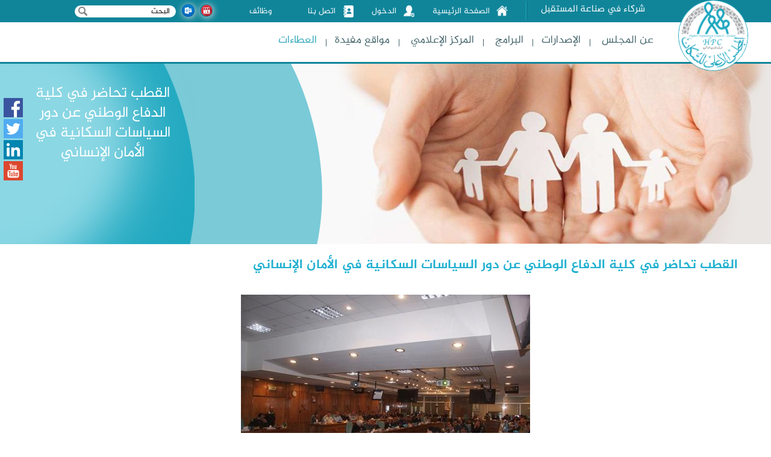

--- FILE ---
content_type: text/html; charset=utf-8
request_url: https://www.hpc.org.jo/ar/content/%D8%A7%D9%84%D9%82%D8%B7%D8%A8-%D8%AA%D8%AD%D8%A7%D8%B6%D8%B1-%D9%81%D9%8A-%D9%83%D9%84%D9%8A%D8%A9-%D8%A7%D9%84%D8%AF%D9%81%D8%A7%D8%B9-%D8%A7%D9%84%D9%88%D8%B7%D9%86%D9%8A-%D8%B9%D9%86-%D8%AF%D9%88%D8%B1-%D8%A7%D9%84%D8%B3%D9%8A%D8%A7%D8%B3%D8%A7%D8%AA-%D8%A7%D9%84%D8%B3%D9%83%D8%A7%D9%86%D9%8A%D8%A9-%D9%81%D9%8A-%D8%A7%D9%84%D8%A3%D9%85%D8%A7%D9%86-%D8%A7%D9%84%D8%A5%D9%86%D8%B3%D8%A7%D9%86%D9%8A
body_size: 11993
content:
<!DOCTYPE html PUBLIC "-//W3C//DTD XHTML+RDFa 1.0//EN"
  "http://www.w3.org/MarkUp/DTD/xhtml-rdfa-1.dtd">
<html xmlns="http://www.w3.org/1999/xhtml" xml:lang="ar" version="XHTML+RDFa 1.0" dir="rtl"
  xmlns:content="http://purl.org/rss/1.0/modules/content/"
  xmlns:dc="http://purl.org/dc/terms/"
  xmlns:foaf="http://xmlns.com/foaf/0.1/"
  xmlns:og="http://ogp.me/ns#"
  xmlns:rdfs="http://www.w3.org/2000/01/rdf-schema#"
  xmlns:sioc="http://rdfs.org/sioc/ns#"
  xmlns:sioct="http://rdfs.org/sioc/types#"
  xmlns:skos="http://www.w3.org/2004/02/skos/core#"
  xmlns:xsd="http://www.w3.org/2001/XMLSchema#">

<head profile="http://www.w3.org/1999/xhtml/vocab">
  <meta http-equiv="Content-Type" content="text/html; charset=utf-8" />
<script src="https://www.google.com/recaptcha/api.js?hl=ar" async="async" defer="defer"></script>
<meta name="viewport" content="width=device-width, initial-scale=1, maximum-scale=1" />
<meta name="description" content="" />
<meta name="keywords" content="" />
<link rel="shortcut icon" href="https://www.hpc.org.jo/sites/default/files/hpcfiv_0.png" type="image/png" />
<meta name="generator" content="Drupal 7 (http://drupal.org)" />
<link rel="canonical" href="https://www.hpc.org.jo/ar/content/%D8%A7%D9%84%D9%82%D8%B7%D8%A8-%D8%AA%D8%AD%D8%A7%D8%B6%D8%B1-%D9%81%D9%8A-%D9%83%D9%84%D9%8A%D8%A9-%D8%A7%D9%84%D8%AF%D9%81%D8%A7%D8%B9-%D8%A7%D9%84%D9%88%D8%B7%D9%86%D9%8A-%D8%B9%D9%86-%D8%AF%D9%88%D8%B1-%D8%A7%D9%84%D8%B3%D9%8A%D8%A7%D8%B3%D8%A7%D8%AA-%D8%A7%D9%84%D8%B3%D9%83%D8%A7%D9%86%D9%8A%D8%A9-%D9%81%D9%8A-%D8%A7%D9%84%D8%A3%D9%85%D8%A7%D9%86-%D8%A7%D9%84%D8%A5%D9%86%D8%B3%D8%A7%D9%86%D9%8A" />
<link rel="shortlink" href="https://www.hpc.org.jo/ar/node/117" />
  <title>القطب تحاضر في كلية الدفاع الوطني عن دور السياسات السكانية في الأمان الإنساني  | المجلس الأعلى للسكان</title>
  <style type="text/css" media="all">
@import url("https://www.hpc.org.jo/modules/system/system.base.css?t1byty");
@import url("https://www.hpc.org.jo/modules/system/system.base-rtl.css?t1byty");
@import url("https://www.hpc.org.jo/modules/system/system.menus.css?t1byty");
@import url("https://www.hpc.org.jo/modules/system/system.menus-rtl.css?t1byty");
@import url("https://www.hpc.org.jo/modules/system/system.messages.css?t1byty");
@import url("https://www.hpc.org.jo/modules/system/system.messages-rtl.css?t1byty");
@import url("https://www.hpc.org.jo/modules/system/system.theme.css?t1byty");
@import url("https://www.hpc.org.jo/modules/system/system.theme-rtl.css?t1byty");
</style>
<style type="text/css" media="all">
@import url("https://www.hpc.org.jo/sites/all/modules/views_slideshow/views_slideshow.css?t1byty");
</style>
<style type="text/css" media="all">
@import url("https://www.hpc.org.jo/sites/all/modules/calendar/css/calendar_multiday.css?t1byty");
@import url("https://www.hpc.org.jo/sites/all/modules/date/date_api/date.css?t1byty");
@import url("https://www.hpc.org.jo/sites/all/modules/date/date_api/date-rtl.css?t1byty");
@import url("https://www.hpc.org.jo/sites/all/modules/date/date_popup/themes/datepicker.1.7.css?t1byty");
@import url("https://www.hpc.org.jo/modules/field/theme/field.css?t1byty");
@import url("https://www.hpc.org.jo/modules/field/theme/field-rtl.css?t1byty");
@import url("https://www.hpc.org.jo/modules/node/node.css?t1byty");
@import url("https://www.hpc.org.jo/modules/search/search.css?t1byty");
@import url("https://www.hpc.org.jo/modules/search/search-rtl.css?t1byty");
@import url("https://www.hpc.org.jo/modules/user/user.css?t1byty");
@import url("https://www.hpc.org.jo/modules/user/user-rtl.css?t1byty");
@import url("https://www.hpc.org.jo/sites/all/modules/views/css/views.css?t1byty");
@import url("https://www.hpc.org.jo/sites/all/modules/views/css/views-rtl.css?t1byty");
@import url("https://www.hpc.org.jo/sites/all/modules/ckeditor/css/ckeditor.css?t1byty");
@import url("https://www.hpc.org.jo/sites/all/modules/ckeditor/css/ckeditor-rtl.css?t1byty");
</style>
<style type="text/css" media="all">
@import url("https://www.hpc.org.jo/sites/all/modules/colorbox/styles/default/colorbox_style.css?t1byty");
@import url("https://www.hpc.org.jo/sites/all/modules/ctools/css/ctools.css?t1byty");
@import url("https://www.hpc.org.jo/sites/all/modules/dhtml_menu/dhtml_menu.css?t1byty");
@import url("https://www.hpc.org.jo/sites/all/modules/lightbox2/css/lightbox.css?t1byty");
@import url("https://www.hpc.org.jo/sites/all/modules/lightbox2/css/lightbox-rtl.css?t1byty");
@import url("https://www.hpc.org.jo/sites/all/modules/video/css/video.css?t1byty");
@import url("https://www.hpc.org.jo/sites/all/modules/nice_menus/css/nice_menus.css?t1byty");
@import url("https://www.hpc.org.jo/sites/all/modules/nice_menus/css/nice_menus_default-rtl.css?t1byty");
@import url("https://www.hpc.org.jo/sites/all/modules/views_ticker/views.ticker.scroller.css?t1byty");
@import url("https://www.hpc.org.jo/sites/all/modules/views_slideshow/contrib/views_slideshow_simple_pager/pager.css?t1byty");
@import url("https://www.hpc.org.jo/sites/all/modules/views_slideshow/contrib/views_slideshow_cycle/views_slideshow_cycle.css?t1byty");
@import url("https://www.hpc.org.jo/sites/all/modules/date/date_views/css/date_views.css?t1byty");
@import url("https://www.hpc.org.jo/sites/all/modules/webform/css/webform.css?t1byty");
@import url("https://www.hpc.org.jo/modules/locale/locale.css?t1byty");
@import url("https://www.hpc.org.jo/modules/locale/locale-rtl.css?t1byty");
@import url("https://www.hpc.org.jo/sites/all/modules/responsive_menus/styles/responsive_menus_simple/css/responsive_menus_simple.css?t1byty");
@import url("https://www.hpc.org.jo/sites/all/modules/addtoany/addtoany.css?t1byty");
</style>
<link type="text/css" rel="stylesheet" href="/sites/all/themes/hpc/hpc.css?id=8" media="all" />
<link type="text/css" rel="stylesheet" href="/sites/all/themes/hpc/shadi.css?id=8" media="all" />
<link type="text/css" rel="stylesheet" href="/sites/all/themes/hpc/animate.css?id=8" media="all" />
<link type="text/css" rel="stylesheet" href="/sites/all/themes/hpc/responsive-ar.css?id=8" media="all" />
  <script type="text/javascript" src="https://www.hpc.org.jo/sites/all/modules/jquery_update/replace/jquery/1.7/jquery.min.js?v=1.7.2"></script>
<script type="text/javascript" src="https://www.hpc.org.jo/misc/jquery.once.js?v=1.2"></script>
<script type="text/javascript" src="https://www.hpc.org.jo/misc/drupal.js?t1byty"></script>
<script type="text/javascript" src="https://www.hpc.org.jo/sites/all/modules/nice_menus/js/jquery.bgiframe.js?v=2.1"></script>
<script type="text/javascript" src="https://www.hpc.org.jo/sites/all/modules/nice_menus/js/jquery.hoverIntent.js?v=0.5"></script>
<script type="text/javascript" src="https://www.hpc.org.jo/sites/all/modules/nice_menus/js/superfish.js?v=1.4.8"></script>
<script type="text/javascript" src="https://www.hpc.org.jo/sites/all/modules/nice_menus/js/nice_menus.js?v=1.0"></script>
<script type="text/javascript" src="https://www.hpc.org.jo/sites/all/modules/jquery_update/replace/ui/external/jquery.cookie.js?v=67fb34f6a866c40d0570"></script>
<script type="text/javascript" src="https://www.hpc.org.jo/sites/all/modules/jquery_update/replace/jquery.form/4/jquery.form.min.js?v=4.2.1"></script>
<script type="text/javascript" src="https://www.hpc.org.jo/sites/all/modules/views_slideshow/js/views_slideshow.js?v=1.0"></script>
<script type="text/javascript" src="https://www.hpc.org.jo/misc/form.js?v=7.59"></script>
<script type="text/javascript" src="https://www.hpc.org.jo/misc/ajax.js?v=7.59"></script>
<script type="text/javascript" src="https://www.hpc.org.jo/sites/all/modules/jquery_update/js/jquery_update.js?v=0.0.1"></script>
<script type="text/javascript" src="https://www.hpc.org.jo/sites/all/modules/admin_menu/admin_devel/admin_devel.js?t1byty"></script>
<script type="text/javascript" src="https://www.hpc.org.jo/sites/default/files/languages/ar_mBulPYqt-R7hj_pqeLW9p-6vExt7TPD4joCjHZzjJoA.js?t1byty"></script>
<script type="text/javascript" src="https://www.hpc.org.jo/sites/all/libraries/colorbox/jquery.colorbox-min.js?t1byty"></script>
<script type="text/javascript" src="https://www.hpc.org.jo/sites/all/modules/colorbox/js/colorbox.js?t1byty"></script>
<script type="text/javascript" src="https://www.hpc.org.jo/sites/all/modules/colorbox/styles/default/colorbox_style.js?t1byty"></script>
<script type="text/javascript" src="https://www.hpc.org.jo/sites/all/modules/dhtml_menu/dhtml_menu.js?t1byty"></script>
<script type="text/javascript" src="https://www.hpc.org.jo/sites/all/modules/lightbox2/js/lightbox.js?t1byty"></script>
<script type="text/javascript" src="https://www.hpc.org.jo/sites/all/modules/video/js/video.js?t1byty"></script>
<script type="text/javascript">
<!--//--><![CDATA[//><!--
(function($) { Drupal.behaviors.views_ticker_liScroll = { attach: function (context) { $("#views-ticker-liScroll-ticker").liScroll({pauseOnMouse: true, travelocity:0.07, direction: "right"}); } };})(jQuery);
//--><!]]>
</script>
<script type="text/javascript" src="https://www.hpc.org.jo/sites/all/modules/views_ticker/js/views.ticker.fade.js?t1byty"></script>
<script type="text/javascript">
<!--//--><![CDATA[//><!--
(function($) { Drupal.behaviors.views_ticker_fade = { attach: function (context) { $("#views-ticker-fade-ticker").newsTickerFade(); } };})(jQuery);
//--><!]]>
</script>
<script type="text/javascript" src="https://www.hpc.org.jo/sites/all/modules/views/js/base.js?t1byty"></script>
<script type="text/javascript" src="https://www.hpc.org.jo/misc/progress.js?v=7.59"></script>
<script type="text/javascript">
<!--//--><![CDATA[//><!--
(function($) { Drupal.behaviors.views_ticker_liScroll = { attach: function (context) { $("#views-ticker-liScroll-ticker").liScroll({pauseOnMouse: true, travelocity:0.07, direction: "right"}); } };})(jQuery);
//--><!]]>
</script>
<script type="text/javascript" src="https://www.hpc.org.jo/sites/all/modules/views_ticker/js/jquery.liscroller.js?t1byty"></script>
<script type="text/javascript" src="https://www.hpc.org.jo/misc/collapse.js?t1byty"></script>
<script type="text/javascript">
<!--//--><![CDATA[//><!--
Drupal.viewsSlideshowSimplePager = Drupal.viewsSlideshowPagerFields || {};
//--><!]]>
</script>
<script type="text/javascript">
<!--//--><![CDATA[//><!--
var uniquePagerID =
    jQuery(".views-slideshow-pager-field-item").click(function() {
      var eID = jQuery(this).attr("id").replace("views_slideshow_pager_field_item_bottom_","");
      var ssID = eID.substring(0,eID.lastIndex("_"));
      var sN = eID.substring(eID.lastIndex("_") + 1);
      Drupal.viewsSlideshow.action({ "action": "goToSlide", "slideshowID": ssID, "slideNum": sN });
    });
  
//--><!]]>
</script>
<script type="text/javascript">
<!--//--><![CDATA[//><!--
Drupal.viewsSlideshowSimplePager = Drupal.viewsSlideshowPagerFields || {};
//--><!]]>
</script>
<script type="text/javascript">
<!--//--><![CDATA[//><!--
var uniquePagerID =
    jQuery(".views-slideshow-pager-field-item").click(function() {
      var eID = jQuery(this).attr("id").replace("views_slideshow_pager_field_item_bottom_","");
      var ssID = eID.substring(0,eID.lastIndex("_"));
      var sN = eID.substring(eID.lastIndex("_") + 1);
      Drupal.viewsSlideshow.action({ "action": "goToSlide", "slideshowID": ssID, "slideNum": sN });
    });
  
//--><!]]>
</script>
<script type="text/javascript" src="https://www.hpc.org.jo/sites/all/libraries/jquery.cycle/jquery.cycle.all.js?t1byty"></script>
<script type="text/javascript" src="https://www.hpc.org.jo/sites/all/modules/views_slideshow/contrib/views_slideshow_cycle/js/views_slideshow_cycle.js?t1byty"></script>
<script type="text/javascript" src="https://www.hpc.org.jo/sites/all/modules/views/js/ajax_view.js?t1byty"></script>
<script type="text/javascript" src="https://www.hpc.org.jo/misc/textarea.js?v=7.59"></script>
<script type="text/javascript" src="https://www.hpc.org.jo/sites/all/modules/captcha/captcha.js?t1byty"></script>
<script type="text/javascript" src="https://www.hpc.org.jo/sites/all/modules/webform/js/webform.js?t1byty"></script>
<script type="text/javascript" src="https://www.hpc.org.jo/sites/all/modules/responsive_menus/styles/responsive_menus_simple/js/responsive_menus_simple.js?t1byty"></script>
<script type="text/javascript" src="https://www.hpc.org.jo/sites/all/modules/google_analytics/googleanalytics.js?t1byty"></script>
<script type="text/javascript">
<!--//--><![CDATA[//><!--
(function(i,s,o,g,r,a,m){i["GoogleAnalyticsObject"]=r;i[r]=i[r]||function(){(i[r].q=i[r].q||[]).push(arguments)},i[r].l=1*new Date();a=s.createElement(o),m=s.getElementsByTagName(o)[0];a.async=1;a.src=g;m.parentNode.insertBefore(a,m)})(window,document,"script","//www.google-analytics.com/analytics.js","ga");ga("create", "UA-100591838-27", {"cookieDomain":"auto"});ga("set", "anonymizeIp", true);ga("send", "pageview");
//--><!]]>
</script>
<script type="text/javascript">
<!--//--><![CDATA[//><!--
window.a2a_config=window.a2a_config||{};window.da2a={done:false,html_done:false,script_ready:false,script_load:function(){var a=document.createElement('script'),s=document.getElementsByTagName('script')[0];a.type='text/javascript';a.async=true;a.src='https://static.addtoany.com/menu/page.js';s.parentNode.insertBefore(a,s);da2a.script_load=function(){};},script_onready:function(){da2a.script_ready=true;if(da2a.html_done)da2a.init();},init:function(){for(var i=0,el,target,targets=da2a.targets,length=targets.length;i<length;i++){el=document.getElementById('da2a_'+(i+1));target=targets[i];a2a_config.linkname=target.title;a2a_config.linkurl=target.url;if(el){a2a.init('page',{target:el});el.id='';}da2a.done=true;}da2a.targets=[];}};(function ($){Drupal.behaviors.addToAny = {attach: function (context, settings) {if (context !== document && window.da2a) {if(da2a.script_ready)a2a.init_all('page');da2a.script_load();}}}})(jQuery);a2a_config.callbacks=a2a_config.callbacks||[];a2a_config.callbacks.push({ready:da2a.script_onready});a2a_config.templates=a2a_config.templates||{};
//--><!]]>
</script>
<script type="text/javascript" src="/sites/all/themes/hpc/misc_scripts.js?t1byty"></script>
<script type="text/javascript">
<!--//--><![CDATA[//><!--
jQuery.extend(Drupal.settings, {"basePath":"\/","pathPrefix":"ar\/","ajaxPageState":{"theme":"hpc","theme_token":"OEmVFDNnII_1tE8saNS1IzsNtDJQSoIupoqMX-ohr1I","jquery_version":"1.7","js":{"sites\/all\/modules\/jquery_update\/replace\/jquery\/1.7\/jquery.min.js":1,"misc\/jquery.once.js":1,"misc\/drupal.js":1,"sites\/all\/modules\/nice_menus\/js\/jquery.bgiframe.js":1,"sites\/all\/modules\/nice_menus\/js\/jquery.hoverIntent.js":1,"sites\/all\/modules\/nice_menus\/js\/superfish.js":1,"sites\/all\/modules\/nice_menus\/js\/nice_menus.js":1,"sites\/all\/modules\/jquery_update\/replace\/ui\/external\/jquery.cookie.js":1,"sites\/all\/modules\/jquery_update\/replace\/jquery.form\/4\/jquery.form.min.js":1,"sites\/all\/modules\/views_slideshow\/js\/views_slideshow.js":1,"misc\/form.js":1,"misc\/ajax.js":1,"sites\/all\/modules\/jquery_update\/js\/jquery_update.js":1,"sites\/all\/modules\/admin_menu\/admin_devel\/admin_devel.js":1,"public:\/\/languages\/ar_mBulPYqt-R7hj_pqeLW9p-6vExt7TPD4joCjHZzjJoA.js":1,"sites\/all\/libraries\/colorbox\/jquery.colorbox-min.js":1,"sites\/all\/modules\/colorbox\/js\/colorbox.js":1,"sites\/all\/modules\/colorbox\/styles\/default\/colorbox_style.js":1,"sites\/all\/modules\/dhtml_menu\/dhtml_menu.js":1,"sites\/all\/modules\/lightbox2\/js\/lightbox.js":1,"sites\/all\/modules\/video\/js\/video.js":1,"0":1,"sites\/all\/modules\/views_ticker\/js\/views.ticker.fade.js":1,"1":1,"sites\/all\/modules\/views\/js\/base.js":1,"misc\/progress.js":1,"2":1,"sites\/all\/modules\/views_ticker\/js\/jquery.liscroller.js":1,"misc\/collapse.js":1,"3":1,"4":1,"5":1,"6":1,"sites\/all\/libraries\/jquery.cycle\/jquery.cycle.all.js":1,"sites\/all\/modules\/views_slideshow\/contrib\/views_slideshow_cycle\/js\/views_slideshow_cycle.js":1,"sites\/all\/modules\/views\/js\/ajax_view.js":1,"misc\/textarea.js":1,"sites\/all\/modules\/captcha\/captcha.js":1,"sites\/all\/modules\/webform\/js\/webform.js":1,"sites\/all\/modules\/responsive_menus\/styles\/responsive_menus_simple\/js\/responsive_menus_simple.js":1,"sites\/all\/modules\/google_analytics\/googleanalytics.js":1,"7":1,"8":1,"\/sites\/all\/themes\/hpc\/misc_scripts.js":1,"9":1,"10":1,"11":1,"12":1,"13":1,"14":1,"15":1,"16":1,"17":1,"18":1},"css":{"modules\/system\/system.base.css":1,"modules\/system\/system.base-rtl.css":1,"modules\/system\/system.menus.css":1,"modules\/system\/system.menus-rtl.css":1,"modules\/system\/system.messages.css":1,"modules\/system\/system.messages-rtl.css":1,"modules\/system\/system.theme.css":1,"modules\/system\/system.theme-rtl.css":1,"sites\/all\/modules\/views_slideshow\/views_slideshow.css":1,"sites\/all\/modules\/calendar\/css\/calendar_multiday.css":1,"sites\/all\/modules\/date\/date_api\/date.css":1,"sites\/all\/modules\/date\/date_api\/date-rtl.css":1,"sites\/all\/modules\/date\/date_popup\/themes\/datepicker.1.7.css":1,"modules\/field\/theme\/field.css":1,"modules\/field\/theme\/field-rtl.css":1,"modules\/node\/node.css":1,"modules\/search\/search.css":1,"modules\/search\/search-rtl.css":1,"modules\/user\/user.css":1,"modules\/user\/user-rtl.css":1,"sites\/all\/modules\/views\/css\/views.css":1,"sites\/all\/modules\/views\/css\/views-rtl.css":1,"sites\/all\/modules\/ckeditor\/css\/ckeditor.css":1,"sites\/all\/modules\/ckeditor\/css\/ckeditor-rtl.css":1,"sites\/all\/modules\/colorbox\/styles\/default\/colorbox_style.css":1,"sites\/all\/modules\/ctools\/css\/ctools.css":1,"sites\/all\/modules\/dhtml_menu\/dhtml_menu.css":1,"sites\/all\/modules\/lightbox2\/css\/lightbox.css":1,"sites\/all\/modules\/lightbox2\/css\/lightbox-rtl.css":1,"sites\/all\/modules\/video\/css\/video.css":1,"sites\/all\/modules\/nice_menus\/css\/nice_menus.css":1,"sites\/all\/modules\/nice_menus\/css\/nice_menus_default.css":1,"sites\/all\/modules\/nice_menus\/css\/nice_menus_default-rtl.css":1,"sites\/all\/modules\/views_ticker\/views.ticker.scroller.css":1,"sites\/all\/modules\/views_slideshow\/contrib\/views_slideshow_simple_pager\/pager.css":1,"sites\/all\/modules\/views_slideshow\/contrib\/views_slideshow_cycle\/views_slideshow_cycle.css":1,"sites\/all\/modules\/date\/date_views\/css\/date_views.css":1,"sites\/all\/modules\/webform\/css\/webform.css":1,"modules\/locale\/locale.css":1,"modules\/locale\/locale-rtl.css":1,"sites\/all\/modules\/responsive_menus\/styles\/responsive_menus_simple\/css\/responsive_menus_simple.css":1,"sites\/all\/modules\/addtoany\/addtoany.css":1,"\/sites\/all\/themes\/hpc\/hpc.css?id=8":1,"\/sites\/all\/themes\/hpc\/shadi.css?id=8":1,"\/sites\/all\/themes\/hpc\/animate.css?id=8":1,"\/sites\/all\/themes\/hpc\/responsive-ar.css?id=8":1}},"colorbox":{"opacity":"0.85","current":"{current} of {total}","previous":"\u00ab Prev","next":"Next \u00bb","close":"Close","maxWidth":"98%","maxHeight":"98%","fixed":true,"mobiledetect":true,"mobiledevicewidth":"480px"},"dhtmlMenu":{"nav":"none","animation":{"effects":{"height":"height","opacity":"opacity","width":0},"speed":"500"},"effects":{"siblings":"close-all","children":"none","remember":"0"},"filter":{"type":"blacklist","list":{"main-menu":"main-menu","management":"management","menu-bottom-menu-":"menu-bottom-menu-","menu-top-menu":"menu-top-menu","navigation":"navigation","shortcut-set-1":"shortcut-set-1","user-menu":"user-menu","menu-about-menu":0,"menu-albarameg":0,"menu-alderasat":0,"menu-ataat":0,"menu-bids":0,"menu-esdarat":0,"menu-events":0,"menu-follow-up-menu":0,"menu-main-menu-en":0,"menu-media":0,"menu-members-area":0,"menu-menu-bottom-en":0,"menu-top-menu-en":0}}},"lightbox2":{"rtl":"1","file_path":"\/(\\w\\w\/)public:\/","default_image":"\/sites\/all\/modules\/lightbox2\/images\/brokenimage.jpg","border_size":10,"font_color":"000","box_color":"fff","top_position":"","overlay_opacity":"0.8","overlay_color":"000","disable_close_click":true,"resize_sequence":0,"resize_speed":400,"fade_in_speed":400,"slide_down_speed":600,"use_alt_layout":false,"disable_resize":false,"disable_zoom":false,"force_show_nav":false,"show_caption":true,"loop_items":false,"node_link_text":"View Image Details","node_link_target":false,"image_count":"Image !current of !total","video_count":"Video !current of !total","page_count":"Page !current of !total","lite_press_x_close":"press \u003Ca href=\u0022#\u0022 onclick=\u0022hideLightbox(); return FALSE;\u0022\u003E\u003Ckbd\u003Ex\u003C\/kbd\u003E\u003C\/a\u003E to close","download_link_text":"","enable_login":false,"enable_contact":false,"keys_close":"c x 27","keys_previous":"p 37","keys_next":"n 39","keys_zoom":"z","keys_play_pause":"32","display_image_size":"original","image_node_sizes":"()","trigger_lightbox_classes":"","trigger_lightbox_group_classes":"","trigger_slideshow_classes":"","trigger_lightframe_classes":"","trigger_lightframe_group_classes":"","custom_class_handler":0,"custom_trigger_classes":"","disable_for_gallery_lists":true,"disable_for_acidfree_gallery_lists":true,"enable_acidfree_videos":true,"slideshow_interval":5000,"slideshow_automatic_start":true,"slideshow_automatic_exit":true,"show_play_pause":true,"pause_on_next_click":false,"pause_on_previous_click":true,"loop_slides":false,"iframe_width":600,"iframe_height":400,"iframe_border":1,"enable_video":false,"useragent":"Mozilla\/5.0 (Macintosh; Intel Mac OS X 10_15_7) AppleWebKit\/537.36 (KHTML, like Gecko) Chrome\/131.0.0.0 Safari\/537.36; ClaudeBot\/1.0; +claudebot@anthropic.com)"},"nice_menus_options":{"delay":"800","speed":"normal"},"views":{"ajax_path":"\/ar\/views\/ajax","ajaxViews":{"views_dom_id:f734c861e11a652d24aeddb6db20ce85":{"view_name":"ticker","view_display_id":"block_2","view_args":"","view_path":"node\/117","view_base_path":null,"view_dom_id":"f734c861e11a652d24aeddb6db20ce85","pager_element":0},"views_dom_id:0a8a73c5c41ae9fcc966cc84de25a1ac":{"view_name":"calendar","view_display_id":"block_1","view_args":"2026-01","view_path":"node\/117","view_base_path":"event-created\/month","view_dom_id":"0a8a73c5c41ae9fcc966cc84de25a1ac","pager_element":0}}},"urlIsAjaxTrusted":{"\/ar\/views\/ajax":true,"\/ar\/content\/%D8%A7%D9%84%D9%82%D8%B7%D8%A8-%D8%AA%D8%AD%D8%A7%D8%B6%D8%B1-%D9%81%D9%8A-%D9%83%D9%84%D9%8A%D8%A9-%D8%A7%D9%84%D8%AF%D9%81%D8%A7%D8%B9-%D8%A7%D9%84%D9%88%D8%B7%D9%86%D9%8A-%D8%B9%D9%86-%D8%AF%D9%88%D8%B1-%D8%A7%D9%84%D8%B3%D9%8A%D8%A7%D8%B3%D8%A7%D8%AA-%D8%A7%D9%84%D8%B3%D9%83%D8%A7%D9%86%D9%8A%D8%A9-%D9%81%D9%8A-%D8%A7%D9%84%D8%A3%D9%85%D8%A7%D9%86-%D8%A7%D9%84%D8%A5%D9%86%D8%B3%D8%A7%D9%86%D9%8A":true},"viewsSlideshow":{"hint-block_1":{"methods":{"goToSlide":["viewsSlideshowPager","viewsSlideshowSlideCounter","viewsSlideshowCycle"],"nextSlide":["viewsSlideshowPager","viewsSlideshowSlideCounter","viewsSlideshowCycle"],"pause":["viewsSlideshowControls","viewsSlideshowCycle"],"play":["viewsSlideshowControls","viewsSlideshowCycle"],"previousSlide":["viewsSlideshowPager","viewsSlideshowSlideCounter","viewsSlideshowCycle"],"transitionBegin":["viewsSlideshowPager","viewsSlideshowSlideCounter"],"transitionEnd":[]},"paused":0},"01_news-block_1_1":{"methods":{"goToSlide":["viewsSlideshowPager","viewsSlideshowSlideCounter","viewsSlideshowCycle"],"nextSlide":["viewsSlideshowPager","viewsSlideshowSlideCounter","viewsSlideshowCycle"],"pause":["viewsSlideshowControls","viewsSlideshowCycle"],"play":["viewsSlideshowControls","viewsSlideshowCycle"],"previousSlide":["viewsSlideshowPager","viewsSlideshowSlideCounter","viewsSlideshowCycle"],"transitionBegin":["viewsSlideshowPager","viewsSlideshowSlideCounter"],"transitionEnd":[]},"paused":0}},"viewsSlideshowPager":{"hint-block_1":{"bottom":{"type":"viewsSlideshowSimplePager","master_pager":"0"}},"01_news-block_1_1":{"bottom":{"type":"viewsSlideshowSimplePager","master_pager":"0"}}},"viewsSlideshowPagerFields":{"hint-block_1":{"bottom":{"activatePauseOnHover":0}},"01_news-block_1_1":{"bottom":{"activatePauseOnHover":0}}},"viewsSlideshowCycle":{"#views_slideshow_cycle_main_hint-block_1":{"num_divs":5,"id_prefix":"#views_slideshow_cycle_main_","div_prefix":"#views_slideshow_cycle_div_","vss_id":"hint-block_1","effect":"fade","transition_advanced":1,"timeout":0,"speed":700,"delay":0,"sync":1,"random":0,"pause":1,"pause_on_click":0,"play_on_hover":0,"action_advanced":0,"start_paused":0,"remember_slide":0,"remember_slide_days":1,"pause_in_middle":0,"pause_when_hidden":0,"pause_when_hidden_type":"full","amount_allowed_visible":"","nowrap":0,"pause_after_slideshow":0,"fixed_height":1,"items_per_slide":1,"wait_for_image_load":1,"wait_for_image_load_timeout":3000,"cleartype":0,"cleartypenobg":0,"advanced_options":"{}"},"#views_slideshow_cycle_main_01_news-block_1_1":{"num_divs":6,"id_prefix":"#views_slideshow_cycle_main_","div_prefix":"#views_slideshow_cycle_div_","vss_id":"01_news-block_1_1","effect":"scrollRight","transition_advanced":1,"timeout":0,"speed":700,"delay":0,"sync":1,"random":0,"pause":1,"pause_on_click":0,"play_on_hover":0,"action_advanced":1,"start_paused":0,"remember_slide":0,"remember_slide_days":1,"pause_in_middle":0,"pause_when_hidden":0,"pause_when_hidden_type":"full","amount_allowed_visible":"","nowrap":0,"pause_after_slideshow":0,"fixed_height":1,"items_per_slide":3,"wait_for_image_load":1,"wait_for_image_load_timeout":3000,"cleartype":0,"cleartypenobg":0,"advanced_options":"{}"}},"responsive_menus":[{"toggler_text":"\u2630 ","selectors":[".main_menu"],"media_size":"768","media_unit":"px","absolute":true,"remove_attributes":true,"responsive_menus_style":"responsive_menus_simple"}],"googleanalytics":{"trackOutbound":1,"trackMailto":1,"trackDownload":1,"trackDownloadExtensions":"7z|aac|arc|arj|asf|asx|avi|bin|csv|doc(x|m)?|dot(x|m)?|exe|flv|gif|gz|gzip|hqx|jar|jpe?g|js|mp(2|3|4|e?g)|mov(ie)?|msi|msp|pdf|phps|png|ppt(x|m)?|pot(x|m)?|pps(x|m)?|ppam|sld(x|m)?|thmx|qtm?|ra(m|r)?|sea|sit|tar|tgz|torrent|txt|wav|wma|wmv|wpd|xls(x|m|b)?|xlt(x|m)|xlam|xml|z|zip","trackColorbox":1}});
//--><!]]>
</script>
</head>
<body class="html not-front not-logged-in no-sidebars page-node page-node- page-node-117 node-type-news i18n-ar" >
  <div id="skip-link">
    <a href="#main-content" class="element-invisible element-focusable">تجاوز إلى المحتوى الرئيسي</a>
  </div>
    ﻿<script type="text/javascript">	
jQuery(document).ready (function(){
	jQuery(".view-tenders #edit-title").attr("placeholder", "العنوان");
});	
</script>


<link href="/sites/all/themes/hpc/responsive-ar.css" rel="stylesheet" type="text/css" />

<script type="text/javascript">	

jQuery(document).ready (function(){
	jQuery('.field-name-field-first-progress-indicator .form-submit').bind('keypress keyup blur', function() {
		alert('woo');
	});		
	
	
	jQuery(".field-name-field-first-progress-indicator .form-submit").attr('value', 'اضف مؤشر اخر');
	jQuery("#edit-field-results-und-0-field-first-activities-all-und-add-more").attr('value', 'اضف نشاط اخر');
	jQuery("#edit-field-results-und-add-more").attr('value', 'اضف نتيجة اخرى');

});	

</script>

<script type="text/javascript">				

jQuery(document).ready (function(){


jQuery(".container img").each(function(){

        jQuery(this).attr("alt", "");

        jQuery(this).attr("title", "");

      });	

		/*Nice Menus - Only Have sub-menus clickable.*/

	jQuery("li.menuparent > a").attr("href","#");

	jQuery("li.expanded > a").attr("href","#");


});

</script>

 <script>
 
 	jQuery(window).scroll(function() {  
	jQuery(".view-projects.view-display-id-block_2 .views-field-title a").attr("target","_blank"); 
	jQuery(".view-projects.view-display-id-block_1 .views-field-title a").attr("target","_blank"); 	
	jQuery(".field-name-field-attach-file a").attr("target","_blank"); 	
	jQuery(".view-01-fast-link .views-field-field-01-links a").attr("target","_blank"); 
	jQuery(".view-01-fast-link .views-field-field-01-links a").attr("target","_blank"); 

		}); 
</script>


 <script>
jQuery(document).ready (function(){
	
	jQuery("#block-menu-menu-esdarat #dhtml_menu-713 ul").css("display","block"); 
}); 
</script>










	<div class="wrapper ">
		<div class="social01">
			<ul>
				<li> <a href="//www.facebook.com/hpcjo" target="_blank"><img src="/sites/all/themes/hpc/images/faacebook.jpg" /></a></li>
				<li> <a href="https://twitter.com/HPC_jordan" target="_blank"> <img src="/sites/all/themes/hpc/images/twitter1.png" /></a></li>
				<li> <a href="https://www.linkedin.com/in/hpcjo/" target="_blank"><img src="/sites/all/themes/hpc/images/linkedin.png" /></a></li>
				<li> <a href="https://www.youtube.com/user/hpcpromise" target="_blank"><img src="/sites/all/themes/hpc/images/youtube.png" /></a></li>
			</ul>
		</div><!--social-->
		<div class="header">
			<div class="logo">
					<a href="/"><img src="/sites/all/themes/hpc/images/logo01.png" /></a>
			</div><!--logo-->
			<div class="header_top">
				<div class="container">
					<div class="slogan">
						شركاء في صناعة المستقبل   
					</div><!--slogan-->					
					<div class="top_menu">
					  <div class="region region-top-menu">
    <div id="block-menu-menu-top-menu" class="block block-menu">

    
  <div class="content">
    <ul class="menu"><li class="first leaf"><a href="/ar" title="">الصفحة الرئيسية</a></li>
<li class="leaf"><a href="/ar/user/login" title="">الدخول</a></li>
<li class="leaf"><a href="/ar/content/%D8%A7%D8%AA%D8%B5%D9%84-%D8%A8%D9%86%D8%A7" title="">اتصل بنا</a></li>
<li class="last leaf"><a href="/ar/careers">وظائف</a></li>
</ul>  </div>
</div>
  </div>
 

					</div><!--top_menu-->
					<div class="header_top_left">
					<div class="webmail0"><a target="_blank" href="https://hpcmis.org.jo"><img src="/sites/all/themes/hpc/images/afaf_icon.png" /></a></div>
					<div class="webmail0"><a target="_blank" href="https://webmail.hpc.org.jo"><img src="/sites/all/themes/hpc/images/outlook.png" /></a></div>
						<div class="search01">
						  <div class="region region-search01">
    <div id="block-search-form" class="block block-search">

    
  <div class="content">
    <form action="/ar/content/%D8%A7%D9%84%D9%82%D8%B7%D8%A8-%D8%AA%D8%AD%D8%A7%D8%B6%D8%B1-%D9%81%D9%8A-%D9%83%D9%84%D9%8A%D8%A9-%D8%A7%D9%84%D8%AF%D9%81%D8%A7%D8%B9-%D8%A7%D9%84%D9%88%D8%B7%D9%86%D9%8A-%D8%B9%D9%86-%D8%AF%D9%88%D8%B1-%D8%A7%D9%84%D8%B3%D9%8A%D8%A7%D8%B3%D8%A7%D8%AA-%D8%A7%D9%84%D8%B3%D9%83%D8%A7%D9%86%D9%8A%D8%A9-%D9%81%D9%8A-%D8%A7%D9%84%D8%A3%D9%85%D8%A7%D9%86-%D8%A7%D9%84%D8%A5%D9%86%D8%B3%D8%A7%D9%86%D9%8A" method="post" id="search-block-form" accept-charset="UTF-8"><div><div class="container-inline">
      <h2 class="element-invisible">استمارة البحث</h2>
    <div class="form-item form-type-textfield form-item-search-block-form">
  <label class="element-invisible" for="edit-search-block-form--2">‏بحث ‏</label>
 <input title="أدخل العبارات التي تريد البحث عنها." type="text" id="edit-search-block-form--2" name="search_block_form" value="" size="15" maxlength="128" class="form-text" />
</div>
<div class="form-actions form-wrapper" id="edit-actions"><input type="submit" id="edit-submit" name="op" value="بحث" class="form-submit" /></div><input type="hidden" name="form_build_id" value="form-0jZXzaWwdcs7PSXLiGQxkn7xp2BIpv6HiAxanK6GdVc" />
<input type="hidden" name="form_id" value="search_block_form" />
</div>
</div></form>  </div>
</div>
  </div>
 
							
						</div><!--search01-->
						<div class="english">  <div class="region region-language">
    <div id="block-locale-language" class="block block-locale">

    
  <div class="content">
    <ul class="language-switcher-locale-url"><li class="ar first active"><a href="/ar/content/%D8%A7%D9%84%D9%82%D8%B7%D8%A8-%D8%AA%D8%AD%D8%A7%D8%B6%D8%B1-%D9%81%D9%8A-%D9%83%D9%84%D9%8A%D8%A9-%D8%A7%D9%84%D8%AF%D9%81%D8%A7%D8%B9-%D8%A7%D9%84%D9%88%D8%B7%D9%86%D9%8A-%D8%B9%D9%86-%D8%AF%D9%88%D8%B1-%D8%A7%D9%84%D8%B3%D9%8A%D8%A7%D8%B3%D8%A7%D8%AA-%D8%A7%D9%84%D8%B3%D9%83%D8%A7%D9%86%D9%8A%D8%A9-%D9%81%D9%8A-%D8%A7%D9%84%D8%A3%D9%85%D8%A7%D9%86-%D8%A7%D9%84%D8%A5%D9%86%D8%B3%D8%A7%D9%86%D9%8A" class="language-link active" xml:lang="ar">العربية</a></li>
<li class="en last"><span class="language-link locale-untranslated" xml:lang="en">English</span></li>
</ul>  </div>
</div>
  </div>
</div><!--english-->
					</div><!--header_top_left-->
				</div><!--container-->
			</div><!--header_top-->
			<div class="header_bottom">
				<div class="container">
					<div class="main_menu">
					  <div class="region region-main-menu">
    <div id="block-nice-menus-1" class="block block-nice-menus">

    
  <div class="content">
    <ul class="nice-menu nice-menu-down nice-menu-main-menu" id="nice-menu-1"><li class="menu-562 menuparent  menu-path-front first odd "><a href="/ar" title="">عن المجلس</a><ul><li class="menu-563 menu-path-node-1011 first odd "><a href="/ar/content/%D8%A7%D9%84%D9%86%D8%B4%D8%A3%D8%A9-%D9%88%D8%A7%D9%84%D8%AA%D8%A3%D8%B3%D9%8A%D8%B3">النشأة والتأسيس</a></li>
<li class="menu-564 menu-path-node-1012  even "><a href="/ar/content/%D8%A7%D9%84%D8%B1%D8%A4%D9%8A%D8%A7%D8%8C-%D8%A7%D9%84%D8%B1%D8%B3%D8%A7%D9%84%D8%A9%D8%8C-%D8%A7%D9%84%D9%82%D9%8A%D9%85">الرؤيا، الرسالة، القيم</a></li>
<li class="menu-565 menu-path-node-1013  odd "><a href="/ar/content/%D9%85%D9%87%D8%A7%D9%85-%D8%A7%D9%84%D9%85%D8%AC%D9%84%D8%B3">مهام المجلس</a></li>
<li class="menu-566 menu-path-node-1014  even "><a href="/ar/content/%D8%A7%D9%84%D8%AE%D8%B7%D8%A9-%D9%88%D8%A7%D9%84%D8%A3%D9%87%D8%AF%D8%A7%D9%81-%D8%A7%D9%84%D8%A5%D8%B3%D8%AA%D8%B1%D8%A7%D8%AA%D9%8A%D8%AC%D9%8A%D8%A9-%D9%84%D9%84%D9%85%D8%AC%D9%84%D8%B3">الخطة والأهداف الإستراتيجية</a></li>
<li class="menu-663 menu-path-node-1040  odd "><a href="/ar/content/%D8%A7%D9%84%D9%87%D9%8A%D9%83%D9%84-%D8%A7%D9%84%D8%AA%D9%86%D8%B8%D9%8A%D9%85%D9%8A-%D9%84%D9%84%D8%A3%D9%85%D8%A7%D9%86%D8%A9-%D8%A7%D9%84%D8%B9%D8%A7%D9%85%D8%A9-%D9%84%D9%84%D9%85%D8%AC%D9%84%D8%B3-%D8%A7%D9%84%D8%A7%D8%B9%D9%84%D9%89-%D9%84%D9%84%D8%B3%D9%83%D8%A7%D9%86">الهيكل التنظيمي للأمانة العامة</a></li>
<li class="menu-574 menuparent  menu-path-node-1023  even "><a href="/ar/content/%D9%85%D9%87%D8%A7%D9%85-%D8%A7%D9%84%D9%88%D8%AD%D8%AF%D8%A7%D8%AA">مهام الوحدات</a><ul><li class="menu-577 menu-path-node-1026 first odd "><a href="/ar/content/%D9%88%D8%AD%D8%AF%D8%A9-%D8%A5%D8%AF%D8%A7%D8%B1%D8%A9-%D8%A7%D9%84%D8%A8%D8%B1%D8%A7%D9%85%D8%AC">وحدة إدارة البرامج</a></li>
<li class="menu-575 menu-path-node-1024  even "><a href="/ar/content/%D9%88%D8%AD%D8%AF%D8%A9-%D8%A7%D9%84%D8%AF%D8%B1%D8%A7%D8%B3%D8%A7%D8%AA-%D9%88%D8%A7%D9%84%D8%B3%D9%8A%D8%A7%D8%B3%D8%A7%D8%AA">وحدة الدراسات والسياسات</a></li>
<li class="menu-994 menuparent  menu-path-node-39415  odd last"><a href="/ar/content/%D9%88%D8%AD%D8%AF%D8%A9-%D8%A7%D9%84%D8%B4%D8%A4%D9%88%D9%86-%D8%A7%D9%84%D8%A5%D8%AF%D8%A7%D8%B1%D9%8A%D8%A9-%D9%88%D8%A7%D9%84%D9%85%D8%A7%D9%84%D9%8A%D8%A9">وحدة الشؤون الإدارية والمالية</a><ul><li class="menu-576 menu-path-node-1025 first odd last"><a href="/ar/content/%D8%B4%D8%B9%D8%A8%D8%A9-%D8%A7%D9%84%D8%B9%D9%84%D8%A7%D9%82%D8%A7%D8%AA-%D8%A7%D9%84%D8%B9%D8%A7%D9%85%D8%A9-%D9%88%D8%A7%D9%84%D8%A7%D8%AA%D8%B5%D8%A7%D9%84">شعبة العلاقات العامة والاتصال</a></li>
</ul></li>
</ul></li>
<li class="menu-660 menuparent  menu-path-node-1037  odd last"><a href="/ar/content/%D8%A7%D9%84%D8%B4%D8%B1%D9%83%D8%A7%D8%A1">الشركاء</a><ul><li class="menu-662 menu-path-node-1039 first odd "><a href="/ar/content/%D8%A7%D9%84%D8%AC%D9%87%D8%A7%D8%AA-%D8%A7%D9%84%D8%AF%D9%88%D9%84%D9%8A%D8%A9">الجهات الدولية</a></li>
<li class="menu-661 menu-path-node-1038  even last"><a href="/ar/content/%D8%A7%D9%84%D8%AC%D9%87%D8%A7%D8%AA-%D8%A7%D9%84%D9%88%D8%B7%D9%86%D9%8A%D8%A9">الجهات الوطنية</a></li>
</ul></li>
</ul></li>
<li class="menu-701 menu-path-publications-categories  even "><a href="/ar/publications-categories">الإصدارات</a></li>
<li class="menu-657 menuparent  menu-path-front  odd "><a href="/ar">البرامج</a><ul><li class="menu-658 menu-path-node-1032 first odd "><a href="/ar/content/%D8%A8%D8%B1%D9%86%D8%A7%D9%85%D8%AC-%D8%A7%D9%84%D8%B3%D9%83%D8%A7%D9%86-%D9%88%D8%A7%D9%84%D8%AA%D9%86%D9%85%D9%8A%D8%A9">برنامج السكان والتنمية</a></li>
<li class="menu-659 menu-path-node-1033  even last"><a href="/ar/content/%D8%A8%D8%B1%D9%86%D8%A7%D9%85%D8%AC-%D8%A7%D9%84%D8%B5%D8%AD%D8%A9-%D8%A7%D9%84%D8%A7%D9%86%D8%AC%D8%A7%D8%A8%D9%8A%D8%A9-0">برنامج الصحة الانجابية</a></li>
</ul></li>
<li class="menu-604 menuparent  menu-path-front  even "><a href="/ar">المركز الإعلامي</a><ul><li class="menu-605 menu-path-news first odd "><a href="/ar/news">الأخبار</a></li>
<li class="menu-892 menu-path-youth-posts  even "><a href="/ar/youth-posts">قائمة الأيام العالمية</a></li>
<li class="menu-650 menu-path-photo-gallery  odd "><a href="/ar/photo_gallery">معرض الصور</a></li>
<li class="menu-883 menu-path-syoutubecom-user-hpcpromise  even last"><a href="https://www.youtube.com/user/hpcpromise">معرض الفيديو</a></li>
</ul></li>
<li class="menu-596 menu-path-node-1028  odd "><a href="/ar/content/%D9%85%D9%88%D8%A7%D9%82%D8%B9-%D9%85%D9%81%D9%8A%D8%AF%D8%A9">مواقع مفيدة</a></li>
<li class="menu-655 menuparent  menu-path-tenders  even last"><a href="/ar/tenders">العطاءات</a><ul><li class="menu-903 menu-path-bids first odd last"><a href="/ar/bids">عطاءات</a></li>
</ul></li>
</ul>
  </div>
</div>
  </div>
  
							
					</div><!--main_menu-->
				</div><!--container-->
			</div><!--header_bottom-->
						</div><!--header-->
		
						<div class="rotating_inner">
												  <div class="region region-inner-images-type">
    <div id="block-views-inner-images-block" class="block block-views">

    
  <div class="content">
    <div class="view view-inner-images view-id-inner_images view-display-id-block view-dom-id-636795f227745b9542386c390be39773">
        
  
  
      <div class="view-content">
        <div class="views-row views-row-1 views-row-odd views-row-first views-row-last">
      
  <div class="views-field views-field-field-image">        <div class="field-content"><img typeof="foaf:Image" src="https://www.hpc.org.jo/sites/default/files/bd_0.jpg" width="1280" height="300" alt="" /></div>  </div>  </div>
    </div>
  
  
  
  
  
  
</div>  </div>
</div>
  </div>
	
												
							<div class="inner_bg"><div class="inner_bg_1 animated_speed slideInLeft"><div class="inner_title">القطب تحاضر في كلية الدفاع الوطني عن دور السياسات السكانية في الأمان الإنساني </div></div><div class="inner_bg_2 animated_speed2 slideInLeft"></div>  </div><!--inner_bg-->					
						</div><!-- wrapper-->
		
		<div class="page_content">
			<div class="container flex-container">
	<div class="title01_content">القطب تحاضر في كلية الدفاع الوطني عن دور السياسات السكانية في الأمان الإنساني </div>
					<div class="page_content_data" >	
			
																																				

												
												
												
																		
																		
						
						
												
						  <div class="region region-content">
    <div id="block-system-main" class="block block-system">

    
  <div class="content">
    <div id="node-117" class="node node-news ar clearfix" about="/ar/content/%D8%A7%D9%84%D9%82%D8%B7%D8%A8-%D8%AA%D8%AD%D8%A7%D8%B6%D8%B1-%D9%81%D9%8A-%D9%83%D9%84%D9%8A%D8%A9-%D8%A7%D9%84%D8%AF%D9%81%D8%A7%D8%B9-%D8%A7%D9%84%D9%88%D8%B7%D9%86%D9%8A-%D8%B9%D9%86-%D8%AF%D9%88%D8%B1-%D8%A7%D9%84%D8%B3%D9%8A%D8%A7%D8%B3%D8%A7%D8%AA-%D8%A7%D9%84%D8%B3%D9%83%D8%A7%D9%86%D9%8A%D8%A9-%D9%81%D9%8A-%D8%A7%D9%84%D8%A3%D9%85%D8%A7%D9%86-%D8%A7%D9%84%D8%A5%D9%86%D8%B3%D8%A7%D9%86%D9%8A" typeof="sioc:Item foaf:Document">

  
      <span property="dc:title" content="القطب تحاضر في كلية الدفاع الوطني عن دور السياسات السكانية في الأمان الإنساني " class="rdf-meta element-hidden"></span>
  
  <div class="content">
    <div class="field field-name-field-image field-type-image field-label-hidden"><div class="field-items"><div class="field-item even"><img typeof="foaf:Image" src="https://www.hpc.org.jo/sites/default/files/styles/large/public/IMGs//DSCF7185.JPG?itok=Ka3eVqAr" width="480" height="360" /></div></div></div><div class="field field-name-field-01-date field-type-datetime field-label-hidden"><div class="field-items"><div class="field-item even"><span class="date-display-single" property="dc:date" datatype="xsd:dateTime" content="2011-03-01T00:00:00+03:00">الثلاثاء, 1 آذار 2011</span></div></div></div><div class="field field-name-body field-type-text-with-summary field-label-hidden"><div class="field-items"><div class="field-item even" property="content:encoded"><p style="text-align: center"><span style="font-size: small"><img align="middle" width="416" height="234" alt="" src="http://hpc2.bluerayjo.com/sites/default/files/IMGs//DSCF7185.JPG" /></span></p>
<p style="text-align: right"><span style="font-size: small">ألقت أمين عام المجلس الأعلى للسكان الدكتورة رائده القطب اليوم محاضرة في كلية الدفاع الوطني  الملكية الأردنية حول دور السياسات السكانية في الأمان الإنساني  وكيفية الانتقال من مفهوم الأمن الوطني كمفهوم كلاسيكي  إلى مفهوم أكثر شمولية .<br />
وقالت القطب إن الأمن الإنساني بكافة أبعاده العسكرية والسياسية والاجتماعية والاقتصادية والبيئية هو مزيج وطني يتضمن سيادة الدولة واستقرارها الأمني والاجتماعي ويهدف للحفاظ على السكان والازدهار الاجتماعي والاقتصادي من خلال الدمج المتوازن بين عناصر الدولة والفرد والمجتمع والنظام.</span></p>
<p style="text-align: right"><span style="font-size: small">وتناولت القطب في المحاضرة الفجوة بين معدلات التنمية ومعدلات النمو السكاني وما أدت إليه من انخفاض في المستوى الاقتصادي والاجتماعي للسكان وعدم القدرة على الارتقاء بمستوى الإنتاج نتيجة تدني خصائص السكان .<br />
 ونوهت القطب في المحاضرة التي حضرها آمر الكلية العميد الركن أحمد ماجد العيطان وحوالي 120  دارساً من الأردن وعدد من البلدان العربية والأجنبية الأخرى إلى ضرورة أخذ البعد السكاني بعين الاعتبار في خطط كافة المؤسسات الحكومية والأهلية والقطاع الخاص وتكثيف التحضيرات على مستوى كافة مؤسسات الدولة لتحقيق الاستفادة من الفرصة السكانيّة التي نحن بصدد الدخول بها في  الأردن وستبلغ ذروتها في العام 2030  بحيث يرتفع بها نسبة  القادرين على العمل (فئة 15-64 سنة) إلى أعلى مستوى له ويتزامن مع ذلك انخفاض كبير في  نسبة المعالين والأطفال مما يستدعي الاهتمام بفئة الشباب كونها من أهم مرتكزات الأمن الوطني الديمغرافية والاجتماعية والاقتصادية.<br />
</span></p>
</div></div></div>  </div>

  
  
</div>
  </div>
</div>
<div id="block-addtoany-addtoany-button" class="block block-addtoany">

    
  <div class="content">
    <span class="a2a_kit a2a_target addtoany_list" id="da2a_1">
      <a class="a2a_button_facebook"></a>
<a class="a2a_button_twitter"></a>
<a class="a2a_button_linkedin"></a>
<a class="a2a_button_print"></a>
      <a class="a2a_dd addtoany_share_save" href="https://www.addtoany.com/share#url=https%3A%2F%2Fwww.hpc.org.jo%2Far%2Fcontent%2F%25D8%25A7%25D9%2584%25D9%2582%25D8%25B7%25D8%25A8-%25D8%25AA%25D8%25AD%25D8%25A7%25D8%25B6%25D8%25B1-%25D9%2581%25D9%258A-%25D9%2583%25D9%2584%25D9%258A%25D8%25A9-%25D8%25A7%25D9%2584%25D8%25AF%25D9%2581%25D8%25A7%25D8%25B9-%25D8%25A7%25D9%2584%25D9%2588%25D8%25B7%25D9%2586%25D9%258A-%25D8%25B9%25D9%2586-%25D8%25AF%25D9%2588%25D8%25B1-%25D8%25A7%25D9%2584%25D8%25B3%25D9%258A%25D8%25A7%25D8%25B3%25D8%25A7%25D8%25AA-%25D8%25A7%25D9%2584%25D8%25B3%25D9%2583%25D8%25A7%25D9%2586%25D9%258A%25D8%25A9-%25D9%2581%25D9%258A-%25D8%25A7%25D9%2584%25D8%25A3%25D9%2585%25D8%25A7%25D9%2586-%25D8%25A7%25D9%2584%25D8%25A5%25D9%2586%25D8%25B3%25D8%25A7%25D9%2586%25D9%258A&amp;title=%D8%A7%D9%84%D9%82%D8%B7%D8%A8%20%D8%AA%D8%AD%D8%A7%D8%B6%D8%B1%20%D9%81%D9%8A%20%D9%83%D9%84%D9%8A%D8%A9%20%D8%A7%D9%84%D8%AF%D9%81%D8%A7%D8%B9%20%D8%A7%D9%84%D9%88%D8%B7%D9%86%D9%8A%20%D8%B9%D9%86%20%D8%AF%D9%88%D8%B1%20%D8%A7%D9%84%D8%B3%D9%8A%D8%A7%D8%B3%D8%A7%D8%AA%20%D8%A7%D9%84%D8%B3%D9%83%D8%A7%D9%86%D9%8A%D8%A9%20%D9%81%D9%8A%20%D8%A7%D9%84%D8%A3%D9%85%D8%A7%D9%86%20%D8%A7%D9%84%D8%A5%D9%86%D8%B3%D8%A7%D9%86%D9%8A%20"></a>
      
    </span>
    <script type="text/javascript">
<!--//--><![CDATA[//><!--
if(window.da2a)da2a.script_load();
//--><!]]>
</script>  </div>
</div>
  </div>
						
						
						<div class="backtoall">
					
														<a class="back" href="/news">الرجوع الى جميع الأخبار>></a>													</div>
							
					</div><!--page_content_data-->
					<nav class="page_content_side" >	

						<div class="sections_inner">
							<div class="section2_div_inner ">
								  <div class="region region-div1">
    <div id="block-views-related-links-block" class="block block-views">

    
  <div class="content">
    <div class="view view-related-links view-id-related_links view-display-id-block view-dom-id-9bfd284f6fb9c2354463aff36f62109f">
        
  
  
      <div class="view-content">
        <div class="views-row views-row-1 views-row-odd views-row-first views-row-last">
      
  <div class="views-field views-field-field-image">        <div class="field-content"><a href="http://share-net-jordan.org.jo/"><img typeof="foaf:Image" src="https://www.hpc.org.jo/sites/default/files/Layer_2.png" width="249" height="154" alt="" /></a></div>  </div>  </div>
    </div>
  
  
  
  
  
  
</div>  </div>
</div>
  </div>
 
							
							</div>
							<div class="section2_div_inner">
								  <div class="region region-div2">
    <div id="block-views-related-links-block-1" class="block block-views">

    
  <div class="content">
    <div class="view view-related-links view-id-related_links view-display-id-block_1 view-dom-id-ef0fbaaac91341c7430e560c697ffa15">
        
  
  
      <div class="view-content">
        <div class="views-row views-row-1 views-row-odd views-row-first views-row-last">
      
  <div class="views-field views-field-field-image">        <div class="field-content"><a href="https://www.drhpy.org.jo/"><img typeof="foaf:Image" src="https://www.hpc.org.jo/sites/default/files/darby7.png" width="822" height="313" alt="" /></a></div>  </div>  </div>
    </div>
  
  
  
  
  
  
</div>  </div>
</div>
  </div>
 
							
							</div>
							<div class="section2_div_inner">
								  <div class="region region-div3">
    <div id="block-views-related-links-block-2" class="block block-views">

    
  <div class="content">
    <div class="view view-related-links view-id-related_links view-display-id-block_2 view-dom-id-c90bd32a687258f6e69b230361eac4c4">
        
  
  
      <div class="view-content">
        <div class="views-row views-row-1 views-row-odd views-row-first views-row-last">
      
  <div class="views-field views-field-field-image">        <div class="field-content"><a href="https://dosweb.dos.gov.jo/ar/" target="_blank"><img typeof="foaf:Image" src="https://www.hpc.org.jo/sites/default/files/2.png" width="250" height="154" alt="" /></a></div>  </div>  </div>
    </div>
  
  
  
  
  
  
</div>  </div>
</div>
  </div>
 
							
							</div>
							<div class="section2_div_inner">
								  <div class="region region-div4">
    <div id="block-views-related-links-block-3" class="block block-views">

    
  <div class="content">
    <div class="view view-related-links view-id-related_links view-display-id-block_3 view-dom-id-bd139396f46fe002c68689cd9a694944">
        
  
  
      <div class="view-content">
        <div class="views-row views-row-1 views-row-odd views-row-first views-row-last">
      
  <div class="views-field views-field-field-image">        <div class="field-content"><a href="/ar/content/%D8%A7%D9%84%D8%A3%D8%B1%D8%AF%D9%86-%E2%80%93-%D9%85%D8%A4%D8%B4%D8%B1%D8%A7%D8%AA-%D8%A7%D9%84%D9%85%D8%B4%D9%87%D8%AF-%D8%A7%D9%84%D8%AF%D9%8A%D9%85%D9%88%D8%BA%D8%B1%D8%A7%D9%81%D9%8A-%D9%86%D9%87%D8%A7%D9%8A%D8%A9-%D8%B9%D8%A7%D9%85-2025"><img typeof="foaf:Image" src="https://www.hpc.org.jo/sites/default/files/203.gif" width="917" height="447" alt="" /></a></div>  </div>  </div>
    </div>
  
  
  
  
  
  
</div>  </div>
</div>
  </div>
 
						
							</div>
						</div><!--sections_inner-->	
						
						<div class="clear"></div>						
					</nav><!--page_content_left-->					
			</div><!--container-->	
		</div><!--page_content-->
		
		<div class="footer">
			<div class="footer_top">
				<div class="container">
					<div class="sitemap">
						<div class="sitemap_title">خارطة الموقع</div>
						<div class="sitemap_content">
							  <div class="region region-sitemap">
    <div id="block-menu-menu-bottom-menu-" class="block block-menu">

    
  <div class="content">
    <ul class="menu"><li class="first leaf"><a href="/ar" title="">الرئيسية</a></li>
<li class="leaf"><a href="/ar/content/%D8%A7%D9%84%D9%86%D8%B4%D8%A3%D8%A9-%D9%88%D8%A7%D9%84%D8%AA%D8%A3%D8%B3%D9%8A%D8%B3" title="">عن المجلس</a></li>
<li class="leaf"><a href="/ar/content/%D9%85%D9%88%D8%A7%D9%82%D8%B9-%D9%85%D9%81%D9%8A%D8%AF%D8%A9" title="">مواقع مفيدة</a></li>
<li class="leaf"><a href="/ar/news" title="">الأخبار</a></li>
<li class="leaf"><a href="/ar/tenders" title="">عطاءات</a></li>
<li class="leaf"><a href="/ar/content/%D8%A7%D8%AA%D8%B5%D9%84-%D8%A8%D9%86%D8%A7" title="">اتصل بنا</a></li>
<li class="last leaf"><a href="/ar/content/%D9%85%D8%AF%D9%88%D9%86%D8%A9-%D8%A7%D9%84%D8%B3%D9%84%D9%88%D9%83-%D8%A7%D9%84%D9%88%D8%B8%D9%8A%D9%81%D9%8A">مدونة السلوك الوظيفي</a></li>
</ul>  </div>
</div>
  </div>
 
					
						</div>
					</div>
					<div class="web_cont">
						<div class="web_cont_title">تواصل معنا</div>
						<div class="web_cont_contant">
							  <div class="region region-contact">
    <div id="block-webform-client-block-1010" class="block block-webform">

    
  <div class="content">
    <form class="webform-client-form webform-client-form-1010 webform-hints" action="/ar/content/%D8%A7%D9%84%D9%82%D8%B7%D8%A8-%D8%AA%D8%AD%D8%A7%D8%B6%D8%B1-%D9%81%D9%8A-%D9%83%D9%84%D9%8A%D8%A9-%D8%A7%D9%84%D8%AF%D9%81%D8%A7%D8%B9-%D8%A7%D9%84%D9%88%D8%B7%D9%86%D9%8A-%D8%B9%D9%86-%D8%AF%D9%88%D8%B1-%D8%A7%D9%84%D8%B3%D9%8A%D8%A7%D8%B3%D8%A7%D8%AA-%D8%A7%D9%84%D8%B3%D9%83%D8%A7%D9%86%D9%8A%D8%A9-%D9%81%D9%8A-%D8%A7%D9%84%D8%A3%D9%85%D8%A7%D9%86-%D8%A7%D9%84%D8%A5%D9%86%D8%B3%D8%A7%D9%86%D9%8A" method="post" id="webform-client-form-1010" accept-charset="UTF-8"><div><fieldset class="webform-component-fieldset webform-component--- form-wrapper"><legend><span class="fieldset-legend">تواصلوا معنا</span></legend><div class="fieldset-wrapper"><div  class="form-item webform-component webform-component-textfield webform-component-----name">
  <label class="element-invisible" for="edit-submitted-name">‏الإسم ‏<span class="form-required" title="هذا الحقل ضروري.">*</span></label>
 <input required="required" title="الإسم (*)" placeholder="الإسم (*)" class="webform-hints-field form-text required" type="text" id="edit-submitted-name" name="submitted[_][name]" value="" size="60" maxlength="128" />
</div>
<div  class="form-item webform-component webform-component-textfield webform-component-----phone">
  <label class="element-invisible" for="edit-submitted-phone">‏رقم الهاتف ‏<span class="form-required" title="هذا الحقل ضروري.">*</span></label>
 <input required="required" title="رقم الهاتف (*)" placeholder="رقم الهاتف (*)" class="webform-hints-field form-text required" type="text" id="edit-submitted-phone" name="submitted[_][phone]" value="" size="60" maxlength="128" />
</div>
<div  class="form-item webform-component webform-component-email webform-component------email1">
  <label class="element-invisible" for="edit-submitted-email1">‏البريد الإلكتروني ‏<span class="form-required" title="هذا الحقل ضروري.">*</span></label>
 <input required="required" class="email webform-hints-field form-text form-email required" title="البريد الإلكتروني (*)" placeholder="البريد الإلكتروني (*)" type="email" id="edit-submitted-email1" name="submitted[_][_email1]" size="60" />
</div>
<div  class="form-item webform-component webform-component-textarea webform-component-----message">
  <label class="element-invisible" for="edit-submitted-message">‏الرسالة ‏<span class="form-required" title="هذا الحقل ضروري.">*</span></label>
 <div class="form-textarea-wrapper resizable"><textarea required="required" title="الرسالة (*)" placeholder="الرسالة (*)" class="webform-hints-field form-textarea required" id="edit-submitted-message" name="submitted[_][message]" cols="60" rows="5"></textarea></div>
</div>
</div></fieldset>
<input type="hidden" name="details[sid]" />
<input type="hidden" name="details[page_num]" value="1" />
<input type="hidden" name="details[page_count]" value="1" />
<input type="hidden" name="details[finished]" value="0" />
<input type="hidden" name="form_build_id" value="form-BE0u4EOeybc_cw_eIpnMebzBCgEAx2HLdzkqB6dLn1I" />
<input type="hidden" name="form_id" value="webform_client_form_1010" />
<div class="captcha"><input type="hidden" name="captcha_sid" value="17727681" />
<input type="hidden" name="captcha_token" value="14719b1b4f155e94d5ae8699ace0da91" />
<input type="hidden" name="captcha_response" value="Google no captcha" />
<div class="g-recaptcha" data-sitekey="6Lfxy7EUAAAAADfW8UUtIVNevUNd3ZSUgiRTp7Lg" data-theme="light" data-type="image"></div></div><div class="form-actions"><input class="webform-submit button-primary form-submit" type="submit" name="op" value="ارسال" /></div></div></form>  </div>
</div>
  </div>
 
							
						</div>
					</div>
					<div class="location">
						<div class="location_title">موقعنا على الخريطة</div>
						<div class="location_contant">
						  <div class="region region-location">
    <div id="block-block-1" class="block block-block">

    
  <div class="content">
    <div class="contact_map" style="width:100%;">
<iframe src="https://www.google.com/maps/embed?pb=!1m18!1m12!1m3!1d1845.339225074243!2d35.86465707700212!3d31.97806361496182!2m3!1f0!2f0!3f0!3m2!1i1024!2i768!4f13.1!3m3!1m2!1s0x151ca1b116fabf6f%3A0x852ea0b339a9102e!2sHigher+Population+Council!5e0!3m2!1sar!2sjo!4v1496568937951" width="482" height="267" frameborder="0" style="border:0" allowfullscreen></iframe>
</div>  </div>
</div>
  </div>
 
							
						
						</div>
					</div>
				</div><!--container-->
			</div><!--footer_top-->
			<div class="footer_bottom">
				<div class="container">
					<div class="amman_message"><a href="http://ammanmessage.com/?lang=ar" target="_blank"><img src="/sites/all/themes/hpc/images/amman_mess.png" /></a></div><!--amman_message-->

					<div class="jordan_gov"><a href="https://jordan.gov.jo" target="_blank"><img src="/sites/all/themes/hpc/images/hpc_go_j.jpg" /></a></div><!--amman_message-->

					<div class="copy">المجلس الأعلى للسكان ، جميع الحقوق محفوظة © 2019</div>
	</div><!--container-->
			</div><!--footer_bottom-->
		</div><!--footer-->
	</div><!--wrapper-->
</body>

</html>  <script type="text/javascript">
<!--//--><![CDATA[//><!--
da2a.targets=[
{title:"\u0627\u0644\u0642\u0637\u0628 \u062a\u062d\u0627\u0636\u0631 \u0641\u064a \u0643\u0644\u064a\u0629 \u0627\u0644\u062f\u0641\u0627\u0639 \u0627\u0644\u0648\u0637\u0646\u064a \u0639\u0646 \u062f\u0648\u0631 \u0627\u0644\u0633\u064a\u0627\u0633\u0627\u062a \u0627\u0644\u0633\u0643\u0627\u0646\u064a\u0629 \u0641\u064a \u0627\u0644\u0623\u0645\u0627\u0646 \u0627\u0644\u0625\u0646\u0633\u0627\u0646\u064a ",url:"https:\/\/www.hpc.org.jo\/ar\/content\/%D8%A7%D9%84%D9%82%D8%B7%D8%A8-%D8%AA%D8%AD%D8%A7%D8%B6%D8%B1-%D9%81%D9%8A-%D9%83%D9%84%D9%8A%D8%A9-%D8%A7%D9%84%D8%AF%D9%81%D8%A7%D8%B9-%D8%A7%D9%84%D9%88%D8%B7%D9%86%D9%8A-%D8%B9%D9%86-%D8%AF%D9%88%D8%B1-%D8%A7%D9%84%D8%B3%D9%8A%D8%A7%D8%B3%D8%A7%D8%AA-%D8%A7%D9%84%D8%B3%D9%83%D8%A7%D9%86%D9%8A%D8%A9-%D9%81%D9%8A-%D8%A7%D9%84%D8%A3%D9%85%D8%A7%D9%86-%D8%A7%D9%84%D8%A5%D9%86%D8%B3%D8%A7%D9%86%D9%8A"}];
da2a.html_done=true;if(da2a.script_ready&&!da2a.done)da2a.init();da2a.script_load();
//--><!]]>
</script>
</body>
</html>


--- FILE ---
content_type: text/html; charset=utf-8
request_url: https://www.google.com/recaptcha/api2/anchor?ar=1&k=6Lfxy7EUAAAAADfW8UUtIVNevUNd3ZSUgiRTp7Lg&co=aHR0cHM6Ly93d3cuaHBjLm9yZy5qbzo0NDM.&hl=ar&type=image&v=PoyoqOPhxBO7pBk68S4YbpHZ&theme=light&size=normal&anchor-ms=20000&execute-ms=30000&cb=1ppjbex9r1mm
body_size: 49771
content:
<!DOCTYPE HTML><html dir="rtl" lang="ar"><head><meta http-equiv="Content-Type" content="text/html; charset=UTF-8">
<meta http-equiv="X-UA-Compatible" content="IE=edge">
<title>reCAPTCHA</title>
<style type="text/css">
/* cyrillic-ext */
@font-face {
  font-family: 'Roboto';
  font-style: normal;
  font-weight: 400;
  font-stretch: 100%;
  src: url(//fonts.gstatic.com/s/roboto/v48/KFO7CnqEu92Fr1ME7kSn66aGLdTylUAMa3GUBHMdazTgWw.woff2) format('woff2');
  unicode-range: U+0460-052F, U+1C80-1C8A, U+20B4, U+2DE0-2DFF, U+A640-A69F, U+FE2E-FE2F;
}
/* cyrillic */
@font-face {
  font-family: 'Roboto';
  font-style: normal;
  font-weight: 400;
  font-stretch: 100%;
  src: url(//fonts.gstatic.com/s/roboto/v48/KFO7CnqEu92Fr1ME7kSn66aGLdTylUAMa3iUBHMdazTgWw.woff2) format('woff2');
  unicode-range: U+0301, U+0400-045F, U+0490-0491, U+04B0-04B1, U+2116;
}
/* greek-ext */
@font-face {
  font-family: 'Roboto';
  font-style: normal;
  font-weight: 400;
  font-stretch: 100%;
  src: url(//fonts.gstatic.com/s/roboto/v48/KFO7CnqEu92Fr1ME7kSn66aGLdTylUAMa3CUBHMdazTgWw.woff2) format('woff2');
  unicode-range: U+1F00-1FFF;
}
/* greek */
@font-face {
  font-family: 'Roboto';
  font-style: normal;
  font-weight: 400;
  font-stretch: 100%;
  src: url(//fonts.gstatic.com/s/roboto/v48/KFO7CnqEu92Fr1ME7kSn66aGLdTylUAMa3-UBHMdazTgWw.woff2) format('woff2');
  unicode-range: U+0370-0377, U+037A-037F, U+0384-038A, U+038C, U+038E-03A1, U+03A3-03FF;
}
/* math */
@font-face {
  font-family: 'Roboto';
  font-style: normal;
  font-weight: 400;
  font-stretch: 100%;
  src: url(//fonts.gstatic.com/s/roboto/v48/KFO7CnqEu92Fr1ME7kSn66aGLdTylUAMawCUBHMdazTgWw.woff2) format('woff2');
  unicode-range: U+0302-0303, U+0305, U+0307-0308, U+0310, U+0312, U+0315, U+031A, U+0326-0327, U+032C, U+032F-0330, U+0332-0333, U+0338, U+033A, U+0346, U+034D, U+0391-03A1, U+03A3-03A9, U+03B1-03C9, U+03D1, U+03D5-03D6, U+03F0-03F1, U+03F4-03F5, U+2016-2017, U+2034-2038, U+203C, U+2040, U+2043, U+2047, U+2050, U+2057, U+205F, U+2070-2071, U+2074-208E, U+2090-209C, U+20D0-20DC, U+20E1, U+20E5-20EF, U+2100-2112, U+2114-2115, U+2117-2121, U+2123-214F, U+2190, U+2192, U+2194-21AE, U+21B0-21E5, U+21F1-21F2, U+21F4-2211, U+2213-2214, U+2216-22FF, U+2308-230B, U+2310, U+2319, U+231C-2321, U+2336-237A, U+237C, U+2395, U+239B-23B7, U+23D0, U+23DC-23E1, U+2474-2475, U+25AF, U+25B3, U+25B7, U+25BD, U+25C1, U+25CA, U+25CC, U+25FB, U+266D-266F, U+27C0-27FF, U+2900-2AFF, U+2B0E-2B11, U+2B30-2B4C, U+2BFE, U+3030, U+FF5B, U+FF5D, U+1D400-1D7FF, U+1EE00-1EEFF;
}
/* symbols */
@font-face {
  font-family: 'Roboto';
  font-style: normal;
  font-weight: 400;
  font-stretch: 100%;
  src: url(//fonts.gstatic.com/s/roboto/v48/KFO7CnqEu92Fr1ME7kSn66aGLdTylUAMaxKUBHMdazTgWw.woff2) format('woff2');
  unicode-range: U+0001-000C, U+000E-001F, U+007F-009F, U+20DD-20E0, U+20E2-20E4, U+2150-218F, U+2190, U+2192, U+2194-2199, U+21AF, U+21E6-21F0, U+21F3, U+2218-2219, U+2299, U+22C4-22C6, U+2300-243F, U+2440-244A, U+2460-24FF, U+25A0-27BF, U+2800-28FF, U+2921-2922, U+2981, U+29BF, U+29EB, U+2B00-2BFF, U+4DC0-4DFF, U+FFF9-FFFB, U+10140-1018E, U+10190-1019C, U+101A0, U+101D0-101FD, U+102E0-102FB, U+10E60-10E7E, U+1D2C0-1D2D3, U+1D2E0-1D37F, U+1F000-1F0FF, U+1F100-1F1AD, U+1F1E6-1F1FF, U+1F30D-1F30F, U+1F315, U+1F31C, U+1F31E, U+1F320-1F32C, U+1F336, U+1F378, U+1F37D, U+1F382, U+1F393-1F39F, U+1F3A7-1F3A8, U+1F3AC-1F3AF, U+1F3C2, U+1F3C4-1F3C6, U+1F3CA-1F3CE, U+1F3D4-1F3E0, U+1F3ED, U+1F3F1-1F3F3, U+1F3F5-1F3F7, U+1F408, U+1F415, U+1F41F, U+1F426, U+1F43F, U+1F441-1F442, U+1F444, U+1F446-1F449, U+1F44C-1F44E, U+1F453, U+1F46A, U+1F47D, U+1F4A3, U+1F4B0, U+1F4B3, U+1F4B9, U+1F4BB, U+1F4BF, U+1F4C8-1F4CB, U+1F4D6, U+1F4DA, U+1F4DF, U+1F4E3-1F4E6, U+1F4EA-1F4ED, U+1F4F7, U+1F4F9-1F4FB, U+1F4FD-1F4FE, U+1F503, U+1F507-1F50B, U+1F50D, U+1F512-1F513, U+1F53E-1F54A, U+1F54F-1F5FA, U+1F610, U+1F650-1F67F, U+1F687, U+1F68D, U+1F691, U+1F694, U+1F698, U+1F6AD, U+1F6B2, U+1F6B9-1F6BA, U+1F6BC, U+1F6C6-1F6CF, U+1F6D3-1F6D7, U+1F6E0-1F6EA, U+1F6F0-1F6F3, U+1F6F7-1F6FC, U+1F700-1F7FF, U+1F800-1F80B, U+1F810-1F847, U+1F850-1F859, U+1F860-1F887, U+1F890-1F8AD, U+1F8B0-1F8BB, U+1F8C0-1F8C1, U+1F900-1F90B, U+1F93B, U+1F946, U+1F984, U+1F996, U+1F9E9, U+1FA00-1FA6F, U+1FA70-1FA7C, U+1FA80-1FA89, U+1FA8F-1FAC6, U+1FACE-1FADC, U+1FADF-1FAE9, U+1FAF0-1FAF8, U+1FB00-1FBFF;
}
/* vietnamese */
@font-face {
  font-family: 'Roboto';
  font-style: normal;
  font-weight: 400;
  font-stretch: 100%;
  src: url(//fonts.gstatic.com/s/roboto/v48/KFO7CnqEu92Fr1ME7kSn66aGLdTylUAMa3OUBHMdazTgWw.woff2) format('woff2');
  unicode-range: U+0102-0103, U+0110-0111, U+0128-0129, U+0168-0169, U+01A0-01A1, U+01AF-01B0, U+0300-0301, U+0303-0304, U+0308-0309, U+0323, U+0329, U+1EA0-1EF9, U+20AB;
}
/* latin-ext */
@font-face {
  font-family: 'Roboto';
  font-style: normal;
  font-weight: 400;
  font-stretch: 100%;
  src: url(//fonts.gstatic.com/s/roboto/v48/KFO7CnqEu92Fr1ME7kSn66aGLdTylUAMa3KUBHMdazTgWw.woff2) format('woff2');
  unicode-range: U+0100-02BA, U+02BD-02C5, U+02C7-02CC, U+02CE-02D7, U+02DD-02FF, U+0304, U+0308, U+0329, U+1D00-1DBF, U+1E00-1E9F, U+1EF2-1EFF, U+2020, U+20A0-20AB, U+20AD-20C0, U+2113, U+2C60-2C7F, U+A720-A7FF;
}
/* latin */
@font-face {
  font-family: 'Roboto';
  font-style: normal;
  font-weight: 400;
  font-stretch: 100%;
  src: url(//fonts.gstatic.com/s/roboto/v48/KFO7CnqEu92Fr1ME7kSn66aGLdTylUAMa3yUBHMdazQ.woff2) format('woff2');
  unicode-range: U+0000-00FF, U+0131, U+0152-0153, U+02BB-02BC, U+02C6, U+02DA, U+02DC, U+0304, U+0308, U+0329, U+2000-206F, U+20AC, U+2122, U+2191, U+2193, U+2212, U+2215, U+FEFF, U+FFFD;
}
/* cyrillic-ext */
@font-face {
  font-family: 'Roboto';
  font-style: normal;
  font-weight: 500;
  font-stretch: 100%;
  src: url(//fonts.gstatic.com/s/roboto/v48/KFO7CnqEu92Fr1ME7kSn66aGLdTylUAMa3GUBHMdazTgWw.woff2) format('woff2');
  unicode-range: U+0460-052F, U+1C80-1C8A, U+20B4, U+2DE0-2DFF, U+A640-A69F, U+FE2E-FE2F;
}
/* cyrillic */
@font-face {
  font-family: 'Roboto';
  font-style: normal;
  font-weight: 500;
  font-stretch: 100%;
  src: url(//fonts.gstatic.com/s/roboto/v48/KFO7CnqEu92Fr1ME7kSn66aGLdTylUAMa3iUBHMdazTgWw.woff2) format('woff2');
  unicode-range: U+0301, U+0400-045F, U+0490-0491, U+04B0-04B1, U+2116;
}
/* greek-ext */
@font-face {
  font-family: 'Roboto';
  font-style: normal;
  font-weight: 500;
  font-stretch: 100%;
  src: url(//fonts.gstatic.com/s/roboto/v48/KFO7CnqEu92Fr1ME7kSn66aGLdTylUAMa3CUBHMdazTgWw.woff2) format('woff2');
  unicode-range: U+1F00-1FFF;
}
/* greek */
@font-face {
  font-family: 'Roboto';
  font-style: normal;
  font-weight: 500;
  font-stretch: 100%;
  src: url(//fonts.gstatic.com/s/roboto/v48/KFO7CnqEu92Fr1ME7kSn66aGLdTylUAMa3-UBHMdazTgWw.woff2) format('woff2');
  unicode-range: U+0370-0377, U+037A-037F, U+0384-038A, U+038C, U+038E-03A1, U+03A3-03FF;
}
/* math */
@font-face {
  font-family: 'Roboto';
  font-style: normal;
  font-weight: 500;
  font-stretch: 100%;
  src: url(//fonts.gstatic.com/s/roboto/v48/KFO7CnqEu92Fr1ME7kSn66aGLdTylUAMawCUBHMdazTgWw.woff2) format('woff2');
  unicode-range: U+0302-0303, U+0305, U+0307-0308, U+0310, U+0312, U+0315, U+031A, U+0326-0327, U+032C, U+032F-0330, U+0332-0333, U+0338, U+033A, U+0346, U+034D, U+0391-03A1, U+03A3-03A9, U+03B1-03C9, U+03D1, U+03D5-03D6, U+03F0-03F1, U+03F4-03F5, U+2016-2017, U+2034-2038, U+203C, U+2040, U+2043, U+2047, U+2050, U+2057, U+205F, U+2070-2071, U+2074-208E, U+2090-209C, U+20D0-20DC, U+20E1, U+20E5-20EF, U+2100-2112, U+2114-2115, U+2117-2121, U+2123-214F, U+2190, U+2192, U+2194-21AE, U+21B0-21E5, U+21F1-21F2, U+21F4-2211, U+2213-2214, U+2216-22FF, U+2308-230B, U+2310, U+2319, U+231C-2321, U+2336-237A, U+237C, U+2395, U+239B-23B7, U+23D0, U+23DC-23E1, U+2474-2475, U+25AF, U+25B3, U+25B7, U+25BD, U+25C1, U+25CA, U+25CC, U+25FB, U+266D-266F, U+27C0-27FF, U+2900-2AFF, U+2B0E-2B11, U+2B30-2B4C, U+2BFE, U+3030, U+FF5B, U+FF5D, U+1D400-1D7FF, U+1EE00-1EEFF;
}
/* symbols */
@font-face {
  font-family: 'Roboto';
  font-style: normal;
  font-weight: 500;
  font-stretch: 100%;
  src: url(//fonts.gstatic.com/s/roboto/v48/KFO7CnqEu92Fr1ME7kSn66aGLdTylUAMaxKUBHMdazTgWw.woff2) format('woff2');
  unicode-range: U+0001-000C, U+000E-001F, U+007F-009F, U+20DD-20E0, U+20E2-20E4, U+2150-218F, U+2190, U+2192, U+2194-2199, U+21AF, U+21E6-21F0, U+21F3, U+2218-2219, U+2299, U+22C4-22C6, U+2300-243F, U+2440-244A, U+2460-24FF, U+25A0-27BF, U+2800-28FF, U+2921-2922, U+2981, U+29BF, U+29EB, U+2B00-2BFF, U+4DC0-4DFF, U+FFF9-FFFB, U+10140-1018E, U+10190-1019C, U+101A0, U+101D0-101FD, U+102E0-102FB, U+10E60-10E7E, U+1D2C0-1D2D3, U+1D2E0-1D37F, U+1F000-1F0FF, U+1F100-1F1AD, U+1F1E6-1F1FF, U+1F30D-1F30F, U+1F315, U+1F31C, U+1F31E, U+1F320-1F32C, U+1F336, U+1F378, U+1F37D, U+1F382, U+1F393-1F39F, U+1F3A7-1F3A8, U+1F3AC-1F3AF, U+1F3C2, U+1F3C4-1F3C6, U+1F3CA-1F3CE, U+1F3D4-1F3E0, U+1F3ED, U+1F3F1-1F3F3, U+1F3F5-1F3F7, U+1F408, U+1F415, U+1F41F, U+1F426, U+1F43F, U+1F441-1F442, U+1F444, U+1F446-1F449, U+1F44C-1F44E, U+1F453, U+1F46A, U+1F47D, U+1F4A3, U+1F4B0, U+1F4B3, U+1F4B9, U+1F4BB, U+1F4BF, U+1F4C8-1F4CB, U+1F4D6, U+1F4DA, U+1F4DF, U+1F4E3-1F4E6, U+1F4EA-1F4ED, U+1F4F7, U+1F4F9-1F4FB, U+1F4FD-1F4FE, U+1F503, U+1F507-1F50B, U+1F50D, U+1F512-1F513, U+1F53E-1F54A, U+1F54F-1F5FA, U+1F610, U+1F650-1F67F, U+1F687, U+1F68D, U+1F691, U+1F694, U+1F698, U+1F6AD, U+1F6B2, U+1F6B9-1F6BA, U+1F6BC, U+1F6C6-1F6CF, U+1F6D3-1F6D7, U+1F6E0-1F6EA, U+1F6F0-1F6F3, U+1F6F7-1F6FC, U+1F700-1F7FF, U+1F800-1F80B, U+1F810-1F847, U+1F850-1F859, U+1F860-1F887, U+1F890-1F8AD, U+1F8B0-1F8BB, U+1F8C0-1F8C1, U+1F900-1F90B, U+1F93B, U+1F946, U+1F984, U+1F996, U+1F9E9, U+1FA00-1FA6F, U+1FA70-1FA7C, U+1FA80-1FA89, U+1FA8F-1FAC6, U+1FACE-1FADC, U+1FADF-1FAE9, U+1FAF0-1FAF8, U+1FB00-1FBFF;
}
/* vietnamese */
@font-face {
  font-family: 'Roboto';
  font-style: normal;
  font-weight: 500;
  font-stretch: 100%;
  src: url(//fonts.gstatic.com/s/roboto/v48/KFO7CnqEu92Fr1ME7kSn66aGLdTylUAMa3OUBHMdazTgWw.woff2) format('woff2');
  unicode-range: U+0102-0103, U+0110-0111, U+0128-0129, U+0168-0169, U+01A0-01A1, U+01AF-01B0, U+0300-0301, U+0303-0304, U+0308-0309, U+0323, U+0329, U+1EA0-1EF9, U+20AB;
}
/* latin-ext */
@font-face {
  font-family: 'Roboto';
  font-style: normal;
  font-weight: 500;
  font-stretch: 100%;
  src: url(//fonts.gstatic.com/s/roboto/v48/KFO7CnqEu92Fr1ME7kSn66aGLdTylUAMa3KUBHMdazTgWw.woff2) format('woff2');
  unicode-range: U+0100-02BA, U+02BD-02C5, U+02C7-02CC, U+02CE-02D7, U+02DD-02FF, U+0304, U+0308, U+0329, U+1D00-1DBF, U+1E00-1E9F, U+1EF2-1EFF, U+2020, U+20A0-20AB, U+20AD-20C0, U+2113, U+2C60-2C7F, U+A720-A7FF;
}
/* latin */
@font-face {
  font-family: 'Roboto';
  font-style: normal;
  font-weight: 500;
  font-stretch: 100%;
  src: url(//fonts.gstatic.com/s/roboto/v48/KFO7CnqEu92Fr1ME7kSn66aGLdTylUAMa3yUBHMdazQ.woff2) format('woff2');
  unicode-range: U+0000-00FF, U+0131, U+0152-0153, U+02BB-02BC, U+02C6, U+02DA, U+02DC, U+0304, U+0308, U+0329, U+2000-206F, U+20AC, U+2122, U+2191, U+2193, U+2212, U+2215, U+FEFF, U+FFFD;
}
/* cyrillic-ext */
@font-face {
  font-family: 'Roboto';
  font-style: normal;
  font-weight: 900;
  font-stretch: 100%;
  src: url(//fonts.gstatic.com/s/roboto/v48/KFO7CnqEu92Fr1ME7kSn66aGLdTylUAMa3GUBHMdazTgWw.woff2) format('woff2');
  unicode-range: U+0460-052F, U+1C80-1C8A, U+20B4, U+2DE0-2DFF, U+A640-A69F, U+FE2E-FE2F;
}
/* cyrillic */
@font-face {
  font-family: 'Roboto';
  font-style: normal;
  font-weight: 900;
  font-stretch: 100%;
  src: url(//fonts.gstatic.com/s/roboto/v48/KFO7CnqEu92Fr1ME7kSn66aGLdTylUAMa3iUBHMdazTgWw.woff2) format('woff2');
  unicode-range: U+0301, U+0400-045F, U+0490-0491, U+04B0-04B1, U+2116;
}
/* greek-ext */
@font-face {
  font-family: 'Roboto';
  font-style: normal;
  font-weight: 900;
  font-stretch: 100%;
  src: url(//fonts.gstatic.com/s/roboto/v48/KFO7CnqEu92Fr1ME7kSn66aGLdTylUAMa3CUBHMdazTgWw.woff2) format('woff2');
  unicode-range: U+1F00-1FFF;
}
/* greek */
@font-face {
  font-family: 'Roboto';
  font-style: normal;
  font-weight: 900;
  font-stretch: 100%;
  src: url(//fonts.gstatic.com/s/roboto/v48/KFO7CnqEu92Fr1ME7kSn66aGLdTylUAMa3-UBHMdazTgWw.woff2) format('woff2');
  unicode-range: U+0370-0377, U+037A-037F, U+0384-038A, U+038C, U+038E-03A1, U+03A3-03FF;
}
/* math */
@font-face {
  font-family: 'Roboto';
  font-style: normal;
  font-weight: 900;
  font-stretch: 100%;
  src: url(//fonts.gstatic.com/s/roboto/v48/KFO7CnqEu92Fr1ME7kSn66aGLdTylUAMawCUBHMdazTgWw.woff2) format('woff2');
  unicode-range: U+0302-0303, U+0305, U+0307-0308, U+0310, U+0312, U+0315, U+031A, U+0326-0327, U+032C, U+032F-0330, U+0332-0333, U+0338, U+033A, U+0346, U+034D, U+0391-03A1, U+03A3-03A9, U+03B1-03C9, U+03D1, U+03D5-03D6, U+03F0-03F1, U+03F4-03F5, U+2016-2017, U+2034-2038, U+203C, U+2040, U+2043, U+2047, U+2050, U+2057, U+205F, U+2070-2071, U+2074-208E, U+2090-209C, U+20D0-20DC, U+20E1, U+20E5-20EF, U+2100-2112, U+2114-2115, U+2117-2121, U+2123-214F, U+2190, U+2192, U+2194-21AE, U+21B0-21E5, U+21F1-21F2, U+21F4-2211, U+2213-2214, U+2216-22FF, U+2308-230B, U+2310, U+2319, U+231C-2321, U+2336-237A, U+237C, U+2395, U+239B-23B7, U+23D0, U+23DC-23E1, U+2474-2475, U+25AF, U+25B3, U+25B7, U+25BD, U+25C1, U+25CA, U+25CC, U+25FB, U+266D-266F, U+27C0-27FF, U+2900-2AFF, U+2B0E-2B11, U+2B30-2B4C, U+2BFE, U+3030, U+FF5B, U+FF5D, U+1D400-1D7FF, U+1EE00-1EEFF;
}
/* symbols */
@font-face {
  font-family: 'Roboto';
  font-style: normal;
  font-weight: 900;
  font-stretch: 100%;
  src: url(//fonts.gstatic.com/s/roboto/v48/KFO7CnqEu92Fr1ME7kSn66aGLdTylUAMaxKUBHMdazTgWw.woff2) format('woff2');
  unicode-range: U+0001-000C, U+000E-001F, U+007F-009F, U+20DD-20E0, U+20E2-20E4, U+2150-218F, U+2190, U+2192, U+2194-2199, U+21AF, U+21E6-21F0, U+21F3, U+2218-2219, U+2299, U+22C4-22C6, U+2300-243F, U+2440-244A, U+2460-24FF, U+25A0-27BF, U+2800-28FF, U+2921-2922, U+2981, U+29BF, U+29EB, U+2B00-2BFF, U+4DC0-4DFF, U+FFF9-FFFB, U+10140-1018E, U+10190-1019C, U+101A0, U+101D0-101FD, U+102E0-102FB, U+10E60-10E7E, U+1D2C0-1D2D3, U+1D2E0-1D37F, U+1F000-1F0FF, U+1F100-1F1AD, U+1F1E6-1F1FF, U+1F30D-1F30F, U+1F315, U+1F31C, U+1F31E, U+1F320-1F32C, U+1F336, U+1F378, U+1F37D, U+1F382, U+1F393-1F39F, U+1F3A7-1F3A8, U+1F3AC-1F3AF, U+1F3C2, U+1F3C4-1F3C6, U+1F3CA-1F3CE, U+1F3D4-1F3E0, U+1F3ED, U+1F3F1-1F3F3, U+1F3F5-1F3F7, U+1F408, U+1F415, U+1F41F, U+1F426, U+1F43F, U+1F441-1F442, U+1F444, U+1F446-1F449, U+1F44C-1F44E, U+1F453, U+1F46A, U+1F47D, U+1F4A3, U+1F4B0, U+1F4B3, U+1F4B9, U+1F4BB, U+1F4BF, U+1F4C8-1F4CB, U+1F4D6, U+1F4DA, U+1F4DF, U+1F4E3-1F4E6, U+1F4EA-1F4ED, U+1F4F7, U+1F4F9-1F4FB, U+1F4FD-1F4FE, U+1F503, U+1F507-1F50B, U+1F50D, U+1F512-1F513, U+1F53E-1F54A, U+1F54F-1F5FA, U+1F610, U+1F650-1F67F, U+1F687, U+1F68D, U+1F691, U+1F694, U+1F698, U+1F6AD, U+1F6B2, U+1F6B9-1F6BA, U+1F6BC, U+1F6C6-1F6CF, U+1F6D3-1F6D7, U+1F6E0-1F6EA, U+1F6F0-1F6F3, U+1F6F7-1F6FC, U+1F700-1F7FF, U+1F800-1F80B, U+1F810-1F847, U+1F850-1F859, U+1F860-1F887, U+1F890-1F8AD, U+1F8B0-1F8BB, U+1F8C0-1F8C1, U+1F900-1F90B, U+1F93B, U+1F946, U+1F984, U+1F996, U+1F9E9, U+1FA00-1FA6F, U+1FA70-1FA7C, U+1FA80-1FA89, U+1FA8F-1FAC6, U+1FACE-1FADC, U+1FADF-1FAE9, U+1FAF0-1FAF8, U+1FB00-1FBFF;
}
/* vietnamese */
@font-face {
  font-family: 'Roboto';
  font-style: normal;
  font-weight: 900;
  font-stretch: 100%;
  src: url(//fonts.gstatic.com/s/roboto/v48/KFO7CnqEu92Fr1ME7kSn66aGLdTylUAMa3OUBHMdazTgWw.woff2) format('woff2');
  unicode-range: U+0102-0103, U+0110-0111, U+0128-0129, U+0168-0169, U+01A0-01A1, U+01AF-01B0, U+0300-0301, U+0303-0304, U+0308-0309, U+0323, U+0329, U+1EA0-1EF9, U+20AB;
}
/* latin-ext */
@font-face {
  font-family: 'Roboto';
  font-style: normal;
  font-weight: 900;
  font-stretch: 100%;
  src: url(//fonts.gstatic.com/s/roboto/v48/KFO7CnqEu92Fr1ME7kSn66aGLdTylUAMa3KUBHMdazTgWw.woff2) format('woff2');
  unicode-range: U+0100-02BA, U+02BD-02C5, U+02C7-02CC, U+02CE-02D7, U+02DD-02FF, U+0304, U+0308, U+0329, U+1D00-1DBF, U+1E00-1E9F, U+1EF2-1EFF, U+2020, U+20A0-20AB, U+20AD-20C0, U+2113, U+2C60-2C7F, U+A720-A7FF;
}
/* latin */
@font-face {
  font-family: 'Roboto';
  font-style: normal;
  font-weight: 900;
  font-stretch: 100%;
  src: url(//fonts.gstatic.com/s/roboto/v48/KFO7CnqEu92Fr1ME7kSn66aGLdTylUAMa3yUBHMdazQ.woff2) format('woff2');
  unicode-range: U+0000-00FF, U+0131, U+0152-0153, U+02BB-02BC, U+02C6, U+02DA, U+02DC, U+0304, U+0308, U+0329, U+2000-206F, U+20AC, U+2122, U+2191, U+2193, U+2212, U+2215, U+FEFF, U+FFFD;
}

</style>
<link rel="stylesheet" type="text/css" href="https://www.gstatic.com/recaptcha/releases/PoyoqOPhxBO7pBk68S4YbpHZ/styles__rtl.css">
<script nonce="pVfJadNvyqECjvNmZj9AgA" type="text/javascript">window['__recaptcha_api'] = 'https://www.google.com/recaptcha/api2/';</script>
<script type="text/javascript" src="https://www.gstatic.com/recaptcha/releases/PoyoqOPhxBO7pBk68S4YbpHZ/recaptcha__ar.js" nonce="pVfJadNvyqECjvNmZj9AgA">
      
    </script></head>
<body><div id="rc-anchor-alert" class="rc-anchor-alert"></div>
<input type="hidden" id="recaptcha-token" value="[base64]">
<script type="text/javascript" nonce="pVfJadNvyqECjvNmZj9AgA">
      recaptcha.anchor.Main.init("[\x22ainput\x22,[\x22bgdata\x22,\x22\x22,\[base64]/[base64]/[base64]/KE4oMTI0LHYsdi5HKSxMWihsLHYpKTpOKDEyNCx2LGwpLFYpLHYpLFQpKSxGKDE3MSx2KX0scjc9ZnVuY3Rpb24obCl7cmV0dXJuIGx9LEM9ZnVuY3Rpb24obCxWLHYpe04odixsLFYpLFZbYWtdPTI3OTZ9LG49ZnVuY3Rpb24obCxWKXtWLlg9KChWLlg/[base64]/[base64]/[base64]/[base64]/[base64]/[base64]/[base64]/[base64]/[base64]/[base64]/[base64]\\u003d\x22,\[base64]\x22,\x22wosEOzE0wrkOIMONw5rCv2XCnXPCrBXCg8Ogw6d1wqvDnsKnwr/CuBVzasOrwqnDksKlwrEKMEjDisO/[base64]/[base64]/wrMAXATCmcOyw5lBLSPDkWR9w5LCqcOtw6fChA/DiXXDjcKjwokUw5IffBYMw5DCoAfClcKdwrhCw7TCg8OoSMOgwqVSwqx8wrrDr3/Do8OxKHTDssOqw5LDmcOyZcK2w6liwqQeYXQXLRtDDX3DhUx9wpMuw5bDjsK4w4/CsMOjB8OXwpUmQcKDecKSw6rCgU8/FCnCokDDgEzDqMKvw4nDjsOBwodjw4YGewTDvD7CuEvCkCzDocOfw5V5EsKowoNHZ8KROMOULsOBw5HCm8KEw59fwqFZw4bDiwchw5QvwrzDpzNwc8OXesORw4LDk8OaViE5wrfDiBJnZx15PTHDv8KSbMK6bBMwRMOnfMKRwrDDhcO+w6LDgsK/[base64]/QxhFMjXCusOJfCzCuwkMw4jDr8KJw4/Dm2zDqEfCqMOgw5kEw6nDunFKKMK8w6sAw7XCrQjDsDbDgsO2w4rCrRvCjsOHwrDDk3XDqcOIwpXCisKqwpPDjUcMf8KJw54kw5XCsMOYekHCosOXdlLDrhvDvTAiwq7DjDPDkmrDkcK/MFnCqMK0w5lwWMK/GRYRE1PDqnEcw7NHKjTDq1jDhsOFw6Ezwrxvw5t9PsOxw6l9EsKGwpQ6VBQTw6DDsMOIecOXSxdkwpVMaMKbwqpYFTp4w7nDqMOcw4IRYzbCnsO7NsKOwoHCu8Kuw5rDiB/[base64]/[base64]/CrsOvZl3Ds2XCoMK8U8OmH0sjXsOOw5tqTsKSfynDksObE8KJw6thwoQFC0/DhsOqesOtZHbCgcKNw602w5MIw4XCosOww7BOT0U1csOtw6YvA8ODwqlGwq99wqxhG8K+UFfChMO1IMKdUsKtMiXChcOlwpTCvMOtbHFCw7zDnC8dMl7Cn1TDuSkpw5TDlgHCtiUwWn7CiFRMwqTDusOCw7XDoiAFwo/DrcO6w5/CsRM8OMKtwq56wptsAcOeHBnCpcObMcKzBHrCo8KNw5wiw5cCZ8KlwrTCj1gCw4jDtsKPBH/CshYfwpZPw7fDlMObw5YqwqrCsVAGw6cGw5g1QjbCjsOFKcOWI8O8G8KPYcKqDmF/Zi5UTmnCgsOow4jCnVhXwqdCwrLDucOCUMKOwofCtS0Qwr56DyfDuiPDmihpw644CznDtjA2wrFLw7V8OcKFeFhZw64xRMOvKlgBw7dyw43CvnMQw5l8w7gzw5/CnCsPUTJXZsKhUsKjaMOsV0tQbcO/wpDDrMKhwoI+FsKjE8Ksw5rDqMOIIcKAw7DCimEmGcKiUjEVT8KpwoQrSXHDuMKxwqtSU3ZUwq9OM8O+wohMfcO3wqTDq1kVRFkcw6YtwooeOUEtVcKFY8OHeAnDhcKTwpfCqUYIM8KdTgFIwr3CnMKZCsKNQMOZwq9QwqTCnA8+woIdSnnDiU0iw6kEM2rCl8O/Qg1STXDDisOKTQvCqT3Djj50cB14wpnDl1vDhVRVwqXDsA8WwrgmwoUaL8OCw7hfLWLDqcKnw6NWPCwYGsOMw4fDsU4gNBbDtB7ChMORwolNw5LDnWnDhcOxUcOhwrnCvMOMw5tiw6t1w5HDqMOGwqtgwqtKwoPCjsO6EsONS8KJSmw9J8ODw5/Cn8OtGMKbw7/[base64]/V2Z8MCdZw4nDp8OKeWfDixdRwosjw4PCq8OLaMK2DsK3wrwIwrB0H8KBwpjCi8KnRxLChHPDkT8nw7XDhxwOSsKKRC9ENXFpwovCncKJdm90eDLCt8OvwqQIw5XDhMONe8OUWsKAwpTCiyZhFkHDiwQkwr0/w7DDu8OEcxB3wpLCt2ljwrvCt8OGHcK2asKdfll7w6DDqGnCtlHCmSJoe8KfwrN0Ii5Iwqxaa3XCuVI2KcKHwpLCgkJww5XCkxHCvcOrwo7Dgx/Ds8KhEsKxw5XChHDDl8O6wpXDj1nChXsDwpYFwqNJNg7DpsKiw6vDosOTeMOkMhfCl8O+eTISw7AgG2/CjzjCkVE2SMOkclLDlVzCpMKvwpjCt8KDemg3w6/Dt8K+w51Kw7kVw53CtxDDvMKJwpc6w7VnwrJawrZcY8OpMWLCpcOZwqzDq8KbIcK5wrrCvHcALMK7annDjSJ+c8K/e8OUw7xLA3pJwq8fwrzCvcOcb37DtMKTFsO9WMOFw53Cpgl/RcKQwr9BCFXChCLCo3TDmcOFwoJyImjCtsOkwpDDvh4LXsKMw7XDtsK9Z3fDrcOlwq48BENQw4k9w7HDj8O8GcOow7TDgsKMw7sEwq8Ywqs0wpfDnMKpE8K/[base64]/wrbCuMKswqDDsw0UUsO8w6kpQl0Kw6FDw6dyNcKWNMKqw5PDnBYudsKzD3zCohkIwqlYRHPCt8KNw6IuwrPCtsK6WEAZwrkBbAtEw6xHHMOvw4RvfMO8wpjCm3pbwp7DisO/w51ifytaEcO/ew1iwoFWPMKzw5fCncOZwpMfwpDDnTBowqtcwohnVBQZJsOxJUXDvwLCkMOLwp8pw5djwpd1YW0pHMK5fTPChsKLNMOxJ3UOHzXDiCZrwq3DgwB/FsKVwoNWwqJlwp4XwqdOJE5iOMKmQcOvw44jwoZlw4fCtsKfPsKlw5RYNgomcMKtwpt7BjQwRB4ZwqLDlMOwNMKyIMOMLQzCi2bCkcKcBcKGHVxiwrHDlMOpRMOiwrw0MsKRAXLCqsOkw5HCpk/[base64]/CscKBJjgHHMKNaMOlw5Ucw57Cg2fDksO9w4XCkcORwo42VkJ/WcOPdiLCu8OlAjoJw5McwqLDjcO7wqLCnMOVwoHDpBJFwrbDocKYwpZ2wpfDuipOwqXDqMK1w4Z+wq8wNsOKQMOAw7LClVhERXN/wpzDpcOmwp/CjEzCp3LDm3HCnkPCqS7DmUk+wrAFWBzCrcObwp/DlcO/w4Y+W2PDjsKCw7fDkxoMAsKkw5LDoTVewr1TMVIww50JKHXDgmIyw6wvclN8w53Culo0wpN4GMKpUzTDgn3Dm8Oxw6bDj8KNW8KTwo4ywpnCmsKQw7NWF8Ovw7rCrMKUHcO0VRzDkcOUIyLDmlRDbMKQwpXCucOsR8KpQcOCwovCj2PDvg/[base64]/CvMOGUnXDmMK4CUkgwplNCsOVw6TCkD3DnVXCkQjDlMKWwprCq8OcTsKFRlrDsHVvw6hObMKhw5Uyw7Q+G8OMHgTDtMK3ZsKvw5HDj8KMeEs0JsK+wpbDgEE2wqPDjV7CjcOUOsKBHyvDiEbCpCbCjsOzDW/DqQ0WwoV9G0JoDsOyw55MX8KKw77Cjm3CpFXDkcKEw7nDpBtxw5fDhyBVNcODwpzDqijCnwFTw43CjX0ywq/DjsK8QsOkVMKHw7nCtE9/dwrDplVRwqJyIT/[base64]/CkkvDhcOEI8O0wo3CnhTCqjlRTMOLKAlzE8OFw4dJw5YGwqLCjsOsPAZPw7fCigPCvMK8bBt5w7vCvBLClsOcw7jDl2LCmgYRJ2PDoHMWIsK/wrvCjTnDpcOKEzzCqD8QIVZwB8KlTk/[base64]/DrTzCq8OXJAHCiRM4fQ/[base64]/CuVM+Z8KrGMK/VMONSFw3NcKzbcK9woATwp3CqWJNayLDjANlMMKGBSBmAzIOJ0c9OT/Cv1DDqGrDmwoewqMRw697Q8KLD0sDJcKxw7LCjcOUw5LCtl99w7oHSsK+esOCE27ChUxXw4tyN3DDnAfChsOow5LCi05tcXjDjhZif8OIw69hGhFdel1kY2VrEHnCvFvClMKKJhPDlADDozbCqh7DlDrDrx3CqxTDs8OvOsKbNm7DlsO0RhpSTkcAYh/DhlMhY1BMLcKZworDusOTfMKTe8KKN8KhQRoxQXBgwpLCscOUG1JMw57Dm2jCpMOGw7/DsV3CmGwWw5ADwpIrMsKJwrbDs241wqTDj2LDmMKuO8O1wrALTsKqcgpdCcK8w4pOwq/DoTfDs8OBw7vDocKAwrM7w6nChlXDlsKYE8Kzw4bCq8O9woHDqE/[base64]/[base64]/wq0MEkgPwoYEwpnDgcOaG8KGw7PCuAPClXVmfwTDnsKWAR18w77CvhfCjcKrwpojRx/DmcOrFl3DtcKmOmQ7VMKRU8O9w6kYf1nCt8OMwrTDuwDClsOZWMK2a8KnJsOefxAMDsONwoTDrVYlwqE7HErDkTnDqSzCjMOxFgcUw6fClsKewrDChcK7wr08wpRowpsnw4Eyw702wrfCjsOXw4E+w4VSQ0/DiMKjwrMcw7BPw6N4LsKzT8Kxw7nDicO+w647H0jDrcOow7zCi1LDvcK8w43CiMOjwrIkXcOuSsO0bcO3AsKuwqIuTcKIdBltw6fDigpsw6JFw7PDkz3DjcOXfcOpGCXCtcKSw5vDlywGwrghMh0lw4kDUsKVFMO7w7FqDCt4wo5mOB/Cokh6XsOXSTU3ccK9wpLCrwdNasKsVcKBEcOSKDrDinTDmsOfwoTClMK0wrLCoMOaSMKAwpAjZcKPw4sOwrzCog4TwrFIw7zDvS/DrC0SGcOJVsO8UT1rwqgEe8K2GcOneQIkI1jDmCjDj2TCkynDvcOKdsOowrDDjDVQwrV/[base64]/DgRE8w612w53DocKaGcOOTCQPw6vCgEBpw5jCvcObw4/Dv0ElSzXCosKWw4JLCH1oPsKIFRhIw6NywoV4a1PDucONCMO6wqYuw5Z5wrsfw49aw48vw63DpwrDjkcBQ8OGBSIeX8OgE8OtDgnDnhAMNW5cGA80FMOswpRpw58MwpjDksO5fMO7JcOyw4/CtsOJanrCkMKAw7zDqjYnwoJjw67CjcK5PsKMFcOBLSZZwqpId8K8F2wVwq/CqizDmlw6wrJ8N2PDj8KZKzZEHgDCgMKXwrM/bMK7w7fCnsKIwp/CkkItYE/CqsKuwofDmQYBwo7DmcOpwoUKwpjDksKjwqTCg8KhUBc0wrzDhXrDvHphwrzCi8Klw5UqDsK9wpRLO8Ocw7Aya8KGw6PCm8OoacKnHcK2wpnDnkLDpcKuwql1I8OtJcKUY8ODw6jCu8O+FsOsTTXDoCY5wqBew6XDvsOLEMOOJcOOZMO/Onddew7CijbCgMKRCxcdw4wFw5bCln1bJlHDrD1bJcODFcO0w6vDqMOhwr/CthbCpSjDkl1ewoPCtQ/CgMK2woTDuifDtcK7wr5iw7Usw6giw5lpLHrCrkTDnj07woLCnA4MWMKfw6QQw41XMsK5w4rCqsOkGMK/wrfDvhnCtDvChyjDnMKYIDo7woRHRn8jwofDvXoXEz7Cm8KjO8KUNVPDksO+S8OVfMKaSB/DkjXCvsOjS34EWcKBQcKxwrLDq2HDg2c3w7DDhMO/X8Ojw5HCnXvDv8OXwqHDgMKQLsO6wo3DuUdAwq5/[base64]/DgQrCkDLDtMK4QTcSw7rDpwVpwqXClsODKQzDhcORKcKQwoxwTMKxw6lKaQ3Dr2/Do3bDoWxiwplRw5EeWcKgw4cQw4pRMwACw6vCrgTDtFQpw65JSzPCh8KzfSgbwpE3V8KQYsOHwoTDkcKxd0Juwr0zwrsAK8KWw4kbCsKUw6lxM8Kkwr1HV8OIwqEDJ8KRDcOFKsO9DcOPWcK9IAnClMKYw69BwrvDkGDCgk3CtsO/wr85eG8JD3rCgMKOwqLDlx7CrsKTYcKdAwUkR8KYwr8PG8ORwr8tbsOWwqNue8OeEMO0w6QHAcK5HMOMwpvCq2hUw7wHTWvDm1DCkcKOwqHClDUcAmbDl8OYwqwbw47CrMO7w77DqkPCkUtuAls+XMKcwqxRO8Oyw5HCk8OfOcK6E8Kjwo8Owo/DlwbChsKqdW4kBwrDusKQCMOHwqzDmMKMcS/CrBjDuWFVw63Ck8Ksw7kKwrnDj1PDtX7Cgyp4TWAEM8ONS8KAccK0w54gwopaMyjDizRqwqkqVHnDgsKyw4EbScKowpA8RktQw4BKw5krE8KyYw/[base64]/[base64]/w6zDnMKzw4F8MirDgsOZdWB1MMKew6PCuMKGw67DoMO8w5DCoMO+w7XCg0szb8K2wo46XSYvw7rDt13DgcOZw4fCocOtDMOMworCisKRwrnCiyg9wotxScOxwqkhwqJmw5nDqsO5KUjCiQvCsCtRwpwsEMOLwrfDocK/ZcOGw7LCkMKHwq1UECrDiMOmwqrCrsKXSwXDvkFdwpvDuwsMw4TCjjXCmghbcnRnRMO2FB17Vm7DombCl8OawpXCj8O+KXHCjkPCnDsmAW7ClcKPw69Hw70CwoB/[base64]/[base64]/Dk8KSVGtLWsO5eGPDnMOOw5PCjxhSNsOJBzzDosOgaBcXHcOwOFkXw5zChmUWw55bKm/[base64]/DscK2w552AcKCwpsZwr3DoQ1vw4PCvj9oUSBpNQ7DksOkw5Fmw7/CtcOJw5dXw7zDhhoAw6IIQ8KDYMKqaMKCwqPDiMKHDkXCjEcRwr86wqUWwr0/[base64]/[base64]/DtsKpw5XCpsOLPGbDl8ODw4YTw5jDpwpEwqt8w6jCvw89w47CrEJgw5/CrsKPBFcXBMKHw4BWGWvDvlnDsMKPwpAHwrfChQTDqsKZw65TJRgGwpgZw4TCi8K1esKEw5vDr8Kaw5M6w5jCpMO4wq8QN8KPwpEnw6nDmCAnEw0Yw7LDmHQnwq3ChcK1N8KUwpZAUMKJesOewr5Sw6HDnsKzw7TClQHDigPDiBfDnw7DhMOzVE/DucOfw5tzR3DDhynCoFvDjjLCkCIFwrjDp8KhD3YjwqIew73DtMOLwqkZDMKGUMKcw6ElwoB8BcKXw6HCiMKrwoBAfcKoYBfCogLDnsKbXg3DixltOsO4wrAqw6/CgsKIGizCkCMnIcKlJsKmKA4/w702BcORIMO6E8OUwqNRwqVwWcOnw4UGIFVZwqp3asOxwqgVw6xTw4zDthpkHsOiwrssw7RKw6/ChsO/wqHCssOUT8OERwsHwrZAcMOXwr7CiyTCoMKrwpDCi8KSIibCnzHCisKoWsOFB0kzKVtTw7rDsMOUwrktwot8w7pkwo90LnAPGy0jw6PCp01kF8O0wrzCiMOlfGHDg8KxWVQIwoRDMMO5wrjDj8K6w4x8G28/wo5pXcKRIy7DusKzwqYHw7fCj8OEK8K5MsOhTcO0LsKfw6DDm8OdworDjAvCjsOlSsOvwpYAGn3Dnx3Ci8Oww4TCmcKEw7rCoXnChMK0wotyTMO5Q8KrT14zw4VSw5Y9WHw/LsOeRh/DnwPCqcO7bj3CgT3Dt0gGD8Oewq/CgcOHw6Jmw442woVbccOvfMKYZMOkwqEyfsKBwrY2NiHCtcKwacKzwonCkMObPsKufDjChHJhw6hIdxDCqi03JMKtwq3DizzDiC1WdMO2HEzClyjClMOITMOnwo7DtlIyEsOHI8KnwoQkwoLDvmjDizAVw4vDg8KvfsOmOMOvw7Jow6ZCb8KcOyknwpUXIR/DjMKow7EMQ8OswrPDn2d8GsO4wpHDk8OEw7TDtG8dT8OOP8KFwqpgHk0Vw5UgwrrDjsO1wrEZUijCpgbDj8Klw6B1wqh5wpbCrCF2OMOzZBNBw67Dp2/DjsOuw4V3wr7CnsOMLB9eeMOawpDDucK5NsO6w79/[base64]/ChCXCr8KUfcORTMOJw6nCscOtGsK3wonDisOGwrVtRRAuwp/[base64]/[base64]/[base64]/Cq8K1KcKgw7sRNlDCoCxPLhnDocOlFDrDjnTDjhh8wr5qVh/CmU03w7zDjRB8woTCj8Kmw5zCkjLCg8K/w5l6w4fDp8Odw6Bgw7xywr/Dsi7CtcO/P2M1XMKrOC0TR8O2wqXCtMKHw4rCoMKFwp7CncKPQj3CpMONwpTCoMKvHkwwwoR/[base64]/CjMKkw7Qlw5McIMODwrfDgA/DtWQNw5xxw4lTwpXCnEQaL0lqwoRDw6XCpcKHYBYldsOww4A5GjNkwq5gw74rCFkgwo/CnE7CrW4xUsOMRRzCtMOnGn58PGXDqMOSwoPCvQsLTMOKw7bCsRl+JUvDqSLDjmgpwr9WIsObw7HCqsKUVgMgwpHDsXnCpUBxw4oNwoHCsj0tPR8iwqPDg8KtOsK+UQnCkUvCjcK+w4PDnXFgWsK+bmnDjwTCucKuw7hjSDrCisKZbxE/Dg7CncOqw5J1w5DDosOgw6rClcObwqfCuTHCuVwrRVdLw7TDocOVWj3DjcOMwoZnwpPDlMO/[base64]/Din3CrcOnwoUHYMKAZhs6GsK2w67CmQnDgMKcHsO/w6bDvcKZwrUaXDLDsnTDsT9Awr5bwqzDq8KRw6PCo8KAw53DpQdATcKLfVYAbF7Dq1wnwoHDp3vDs0jCicOQwrl3w6EoKsKdZsOqaMKhw6pjUU3Di8KEw5sIG8OyCUPDqMKUw7/Co8OYeRTDpR8iScO4w6/Cv1DDvHTClGTDscOeOcO/wogkecOoLQYdMMOSwqrDpMKFwptzTn/[base64]/w6/DiMOzB0HCrAZab1vClGLCvXYswqxCw6PDgcKlw63DslnDmsKvw77CksOLw4VqGcK4BMOePm1tEFYHRsKdw6VawpBgwqZWw6wtw4V5w7UDw5/Du8OwIjFqwrFiPgbDlcK/N8ORw7LCvcKeOMO5UQXDqD/[base64]/IsKrLMOeYMKqNDpYBcO6UWFuFkfCuQPDnGFbcsOewrfDsMOgw7FICEvDjlkKwq3DlArCkW9TwqbDu8KpEifDo3DCrcO/DUHDu1nCiMOFMcO8RMK2w7bDhsKQwpI3w7HCscOqcyrCvB/CgGDCs21Mw7PDoWQIZXMPJcOvacK0w6rDp8KIOsO6wpZcBMOnwqTDtsKkw6LDsMKcwqHCjBHCgjTCtmlHHG3DmjnCtBfCpcO3AcKdYQgPJ2nCvMO8bWjDpMOCwq/DkMOdLToowqXDqQDDqsKvw5pRwodpNsKwZ8KjMcKcFxHDsHvCpcOMGkhEw4NXwr0pwqjDrApkP0UeQMOGw5FuOSnCk8KHB8KgO8Kiwo1kw7HDqnDCnVfDknjDmMOQIcObAU5qRTkAXMOGHcOxOcO4fUQww4HCtV/DqcKLA8Khwo3Ck8OVwphaUsKKwqPCtQbCgMKvwq/DrC5XwqkDw77CgsK0wq3CsXPDvkIuwrnCusOdw4csw4PCrCtLw6fDiGlPNMKyKcKtw4Mzw4RWw73Dr8OPNDx0w4p9w4vCu27Dvl3DhGXDvVhzw584XMOBA2HDo0cvIFNXZcKswp/[base64]/Cq3cnwozCugDCnTHDn8O8RkUNwq3DrSPDlwLDp8OxbSIpJcKsw6JtcB7DnsKdwovCoMKIUMK2wrseb144FiHDu37CnMObTMKKNUnDr04IXcOawrdHw6Mgwq/[base64]/[base64]/SsK7H8KHwrQSw6JQwovCt8O6w6h8woPDh8Kbwq4twpvCshPCuzMGw4Yfwqdiw4fDoAFbQ8KYw5fDtcO3Q1NSX8KOw7Bcw5XCiWQxwqHDmcOvwqHCgcK7wpvClcKEF8Kgw71awpY8w7xdw7PCui5Kw43ColjDrmXDli56RMOxwpJFw6QtDsOvwo/[base64]/CmMKtwqPCs8KnwrDDvMOdACXCuGDDosOqw4PCvMOtYcK3woPDhlgRf0I2X8KxeUZ8CMKrPcOcIn5Ywr7ChsO9dcKHf0E9wp/[base64]/[base64]/wo3Csk3CiCXDjXJfw47CgcOEw7g3wqs5UBXCuMO4w6vDgcO2GsO2X8Okw518w7huLibDqsKEw47DlS4HIn7CuMOHDsKPw6ZNw7zChVYDT8OMFsK6P0XDm0lfFF/DoQ7DkcO1wppAN8K3V8O+w4pOH8OaAsK9w6HCq1rCucOMw7MNQMONTisSH8Otw7vCl8Ohw5DDmX92w6dDwrHDn2gmFHZnwo3CsnLDmRU9UjoYEihmw6TDvR9+AyZQdsK6w4R+w77Dj8O2X8OgwploN8KpDMKgaFpsw43Dgw7DqMKLw4nCm2vDhl/DsRYzXicLQw00ccKSw6Nvwo12MiQDw5jCnyRdw53Cun5PwqwFIQzCrXALw4vCq8Klw7YGM2rCjHnDg8KpFcOtwoDDrGYzHMK9wrPDsMKNKXA7wr/[base64]/CuhXCuXg8JQoXKHEqw6bDuyBWWBHCvWlqwq7CtMOew6BtH8OPwqbDtmABKsKvWh3Co2PDn2powpnDnsKOFxpbw6XCkTLCsMO/FsK9w70dwpUzw5cdUcORAcKAw6fDq8OWOiV5w7DDrMKlw6I0W8Ouw7/DlSHCm8OewqA8w7bDpcK2wo/ChcK+wonDuMKQw4hzw4LCrMOJVkoEFMKAwpnDgsOOw5crPmYRwq1hH0jCszbCucOdwo3CjcOwZcK1dVDDv2knw4k9w4RUw5jClX7DmMKlPwnDpEfCvsOgwpzDoATDph7CqMKywotCLBLCkksuwqpqw79/w6NuAcO/KAV+w5HCjMKUw6PCmS7CohnCu3vCpU7CuxZdB8OUDXVnC8KlwrrDpQM5w7PCpDLDt8KvBcK8I3nCjcK0w4TClynDhwQKwo/CiB8pSk1RwotPEcOvNsKxw7XCukLCpW7CqcK5V8KlUSZAUhAqw5jDvsOfw4rCrltcb1XDiRQAMMOaaDFlY13Do0zDknEywrVjwpIjOMOuwohJwpFfw68kJsKaWzQCRT/CnQ/[base64]/e1HDoGwDw5YkcgU0wqAsw6HDscOawrnDjcKVw5QIwoF+C3jCu8KHwoXDkz/Cv8OxZ8OVwrrCp8KCf8KsOcOlfyvDucKXa3rDisKvEsKFc2XCrMOicsODw5YKXMKDw7zCr0tewp8BTTc0wp/DqF3Ds8OGwo7Dh8KXCQ5xw7nCicKfwpbCu1nDpBJHwqldFsO5cMO8w43ClsKiwpjCrl/CtMOMWsKSAcKCwo7DsGROb2l5dcKtc8KgIcKcwqbCjsOxw5MOw6xMw4jCixUvwqrCiFnDqUTCmkzCmngrw4XDrMKnE8K8wolBRxgVwpvCp8OcDxfCmmJlwoYSw49ZK8KRdmI9VsOlMGPClQFZwp9Qwq/DqsO2W8KjFMOCw7pPw4XCpsK0S8KLDcOzVMKNKRkvw4PCq8OfLT/[base64]/[base64]/wo8dLUPCuzjDpF9EAMOiwrvCvUjDn8Ocb1hcw7lBQ2Jiw4jDiMOuw4QvwrpawqFjw7nCriYfbQ3DkA8qMsKgRsKAw6LDpgfCvGnCriAGDcKbwpktVWDCkMOYwrTCvwTCr8KOw6HDt09eAAbDvEHDmsK1wrgpw7zCo0wyw6/DoEl6w5/DjRcYC8K2fcO7CMKowpp2w43DnsOSb2HCkizCihDCtEHDtFrDo2fCuzrDrMKrBsK/[base64]/Z8OfJMKfw60JfnbCkHnCqsOkwrvDgMOlesKrw5XDk8KOw7JbBcK6CMOxw5d9wrFXw5YFwrA6wqrCscO/w7nDtxhlfcKHeMKEwodjw5HClcKiw7pGai9Owr/DlWxUXgLCuElZTMOCw5ViwprDnDUowpLDhHXCisKOwozDqsKUw7bClMKew5dvRsKifBLChsKURsKuZ8Obw6EMw5LDjmAowpXDgW0sw5vDoVtHU1fDvUjCq8K8woLDqsO6w5pGIiRRw6rCqsKYZMKMw7t5wrjCqMOOw5jDs8K2PsOBw67CiUE8w68BUi8Fw6Qid8O/cwFjw58bwqPCgGUcw5zCocKoHTMCBwPDigHCi8OWw4vCs8KmwrtXJWRUwqjDnBXChMOMd2B4wqXCvMKRw78DF1gLw4TDqUfCmcKMwrUVR8OxbMK/wrDDsVjDmcOtwr5QwrURAcO+w4YxUcK1w5vCscKcwp3DrBnDvsKYwq4Xwp1CwqIySsOTw6gpwoPCnBQlGx/DlsKDw4MAZWYHwp/Duk/CqsKbwoZ3w6bDkSvCh11mcBbDknHDpEoRHnjClhTCoMKXwqjCgsKrw5NXY8OefcK5w6zDvgXCiHHDnzvCnQDDrCTDqMODwqZpw5F2w6pxPSHCnMKZw4DCpcK0w6vClkTDr8Klwr1TCyAbwrIHw79ATznChsKFw5Uiw4Elb03DoMO4asOiSQEvwoB9albCjsK/wq3DmMOtfHvCtw3CrsOfesKnBcOyw6nChMK5W3FXwpjCp8KPUcKtQS7DvWDCl8Opw443K1XDmg/Cg8OYw6bDpRc4fsOJwp4nw4UJw44VWjAQKU8SwpzDlgUoUMKQwr5/wq1ewprCgMKKw6/Du3sewpIrwqYudBZ2wqdFwqMZwrnDoxwRw7vCisO3w7h/[base64]/[base64]/DtH7CocOtZMOGw4nCocOOXsOhbmHCqcOOwqZdw5QRIsORwp3DoX/CncK8chN1wq8Zwq/[base64]/[base64]/DmATCgMOVY3slwo3DvkkKEcOOIVjCi8Otwphmw4hyw4LDjUFDw7HDtMKzw7nDuXF3wp/DkcOHN2dMwo/Ch8KVUMK5wr9tfApTwo41wqLDt0MEw43CqhBbcCzDlHDDmiXDisOWNcOuwrRrKCrDk0DDqw3CtkLDgmE6w7NuwqdLw5vDkB3DtjzCq8OYTnLCkF/DpsK4B8KsIRxyM1zDhnsSwqbCpcK2w4LCqcO4w77DiSrCgXDDrl3DiTXDosORWsKAwrYLwqtrWV1qwrLCrklFw6oGF0d+w6JqC8KHMDTCoBRgwp81eMKReMKpwqY9wr/DusKnRsKqdcOVXXkzw7rDscKCW1N3XsKHw7EAwqvDuAzCsXzDpsK/[base64]/Di8KKwo4twr/DkcOEBcKsYTPDjAnCnUptw5rCisKTw412O3MBN8OAMA3CmsO8wrrDnV9pYMO7YyLDhmhCw6DCgMK4bB/[base64]/w5jCgcO9wq3DpHHCkxHDu8KbwoI1w7vDhcKpQmUXd8KIw53Cl2rDnzDDiTvCm8K5YgtuCVIZUUxCwqIqw4ZXwrzCqMKdwpZPw77Dr0DCl1vDnDEqL8KlHDh/DsKLVsKRwq/DpMK+XVNbwqLDlsK0wpwBw4vDq8KkZ0rDlcKpTBnDr0kxwqELbsKKe2gfwqV/[base64]/[base64]/DssKlwrEwwrhMZ8KuY8OIw6rCusKIw7XDj8KCwoYDw6PDiBRTZFwkXsO3w4osw43CsULDkC/DjcOnwrrDuj/CtcOBwpR2w4XChG/DrQ0ew71LLsKmUsKCWWvCscKjwrUwIMKRTTk6a8KHwrppw5TCsXDDrMO7w5UCDFE/w6UfSlRkw4l5WcOED0PDnsKJQkzCgcK8PsOsHCXCv1zDt8ORw77DkMKcBQEowpF1w4U2E0tkYMKdF8KKwrbCgMO5M3TDssOGwrIFwqIOw4tVwr/[base64]/[base64]/ZcKXw7JRw7PCjQPDgGEEJwDCkmnClT9iw5VswrcLFzrCrsKhworClsK5wpRTw7bDhMO4w5xqwo8dZcKvIcOdF8KDYMKrw5DDuMOLw4zClMKiIl8eEyVlw6DDq8KpCVLDlU1jVsOXOsO/w4zCpsK9BsKRfMKawpfDmcOywprDksOFCQ99w4NWwpszNcO+BcOHfsOiwppEcMKRJVXCv1/Dg8O/wqkGcgPCvRzCsMOFU8O+CMKnG8O2w7UABsKHTW0hGiHCt3/DpsOHwrROEEnCnQtXbXl8eSxCMMOkwpTDqcOXfcOpUFE9Om/CkMOHL8OZE8KEwp8nV8OhwqplRMKNwps0ODQOLlQhdXhlVsOUG2zCnG3ChxoWw5F/wp7ChcO/CUppw5pHbcKMwqTClsOEw7bCs8OGwrPDvcO5GMK3woEMwprDrGzDisKaKcOwfsO+TizDsmdrw7E/WsODwoPDpmYZwotHWcO6ISTDpMONw6ISwq/DhkAFw6XCpn9ew4LDhxAgwqsZw6VNCG/CpMOiGcOzw6wYwq3DscKAwqfChS/[base64]/ClsOCwporw5fDgSV0fHxgwrZQQ8KIWMKbC8OhwrJdWzbCg1PDhhHCt8KlE1rCusO+wpDCuQEfw6PCv8OiBybCnF9AZ8OTfi/[base64]/CqcKwbcOwwp58w7XChsK0Q8Ocw47DlsK1YhPDn8KTYMOxw6LDs3JOwrAzw6zDrMK/TEwNwonDgRMVwp/DqXTCgEQBSG7DsMKAw5XCmQ9/w67Cg8KJIE9qw7zDixN2wpfDoAVfw7TClsKPbMKXw4VMw5QxXMOYJjPDosKoHMO5TirColhuK0RPFmjCgnB6F1fDhMOjBQ8Pw6J9wqdUAlIyFMOWwrXCqEXClMO8YjzCosKoMVA7wpVNwo1tXsKvTsOawrYAwo7Cj8OIw7A6wotHwpokAijDjXfCo8KKIxFsw7/CqxfCgcKdwpcKLcOPw43Cv2wlZsK/KlbCs8KATMOTw7x7w5R5w5h6w7I6JsO5YxwPw61Ew4LCtcOfYCs0w4/CnGgYJMKRwofCisORw5pIV3fDn8KHQMKlRz7DjHXDqGDCucOYPTnDmhzCjnPDpsKmwqTDjUczKnUnNwIhfcK0SMKhwofDs1/[base64]/[base64]/[base64]/DhBQswpxvw5FTK8O0fVvDmMKXcsOswo14V8Kgw5/DkcKgYi/Ct8Ksw4AMw6zChsKlSCwNGMKewrbDqsKhwqwFKVBUSjZtwq/[base64]/[base64]/PMO6dcOawrkJwr7CiMO1w5pHFAUOTMKXHAJUCFQNw4PCiTLCsRFzQSZmw6TCizB8w73CsW0dwrvDmgzCqsKvesKUWQ0/woTDkcKOwrLDqsK6w6nDmsO2w4fDhcK7w57ClXvDmD1Tw71Ww4nCkxjDqsOtXgo5FQktwqAPMnBkwo02A8OGOXpQVi3ChMKsw4TDlcKYwp5Fw7RWwpN9dmLDinvCsMKDSQ1fwoYXecOgb8Kkwo4AdcKpwqgJw4hYWmpvw5wrw6FhfsOlL37Cqm7Cpwt+w4/DlcK0wozChMKmw6/DkzHCtHjDu8OZYcKOwpjCucKMHMKnw6PClxcnwp0WNsKXw5IOwqxIw5TClsKzdMKMwo1kwpk/TXbCs8OrwqvCjQQAwojDscKDPMOuw5kVwqPDklPDmcKKw5TDv8KdJyzCly3DlsO2wrkjw7PDksO8w7xSw51rFX/DlxrDjkHCrMKLZsK/[base64]/CkDDusKAwpfDq8K3wrDDk8KsNCMgw4csBMOdO1jDgMKbwp56w6TCt8O5IsOkwqPCk0A6wpXCtcOHw4hHO0tEw5fCvMKgIltQbDLCj8OEwojDjEt3DcKdw6zDhcO2wqjDtsOYblvCqFbDrMOMSsO6w6lidms7bxvDrkt/wqjCi2t+bcOrwrfCh8OKWxQfwqotwoLDtT3DoEQHwpYMZcOHMUwlw43DknzClB1YTm3CnQhcWMKsL8OAw4LDm1Aiwqx0X8K6wrLDg8KgDsOpw7PDnMK/w6JGw6YGdMKqwqfCp8KnGRtHdsOzbsOgH8OawqFQdUpDwrNjw5tuVTUMKQ/[base64]/JkFrQMObR1LCrMKjIMKjw4QHQXrCjDc2HEbDg8KQwrUTSsKlFnMIwrJ3woAUwqk1w4/CjXPDpsKMHU1jTMOkasKrXMK0bhVywoDDpx1Two40GxLDjsOMw6YKZXssw6oiwo3DkcKjfsKAXzYkWCDCuMOEG8KmM8OPSSpZRBPCtsKeccK2wofCjC/DtCBUYVnCrTc9Ty8ow5/DkmTCljnDrgLDmcO5wrTDmMKuOsKiJMOawq5NRDVuJsKWw57Cg8KSUcObD3djJMO7w7ZHw5TDgmVYwozDk8OgwqEIwpN9w5/DtALCn1/DpWDCtMK+V8KmdglSwqnDn3/[base64]/Cm8Ojw4Vnw5ISwrlpKcO8S8Omwr/CtcKMwpsfJcK5w6oKwpnCmcOqbsKsw78Rwq4ccy5kFB4Yw5/[base64]/Dp8Kzw6HDsMKLdMOHwpfDkmUiHcK8T8OmwrlQwozDgMOifwLDicOHLE/ClsOfTMOIKT1Cw4XColDDpFvDu8KTw7HCkMKZKWNjCsKow6UgaWdjwpnDi38fc8K2w53CvsOoMVXDqC5NRQfCgCrDvcK7wrPCiSvCosK6w4TChETCnzrDjmEjQsOpEj8IOUbCiA9paH5Ww6E\\u003d\x22],null,[\x22conf\x22,null,\x226Lfxy7EUAAAAADfW8UUtIVNevUNd3ZSUgiRTp7Lg\x22,0,null,null,null,1,[21,125,63,73,95,87,41,43,42,83,102,105,109,121],[1017145,130],0,null,null,null,null,0,null,0,1,700,1,null,0,\x22CvkBEg8I8ajhFRgAOgZUOU5CNWISDwjmjuIVGAA6BlFCb29IYxIPCPeI5jcYADoGb2lsZURkEg8I8M3jFRgBOgZmSVZJaGISDwjiyqA3GAE6BmdMTkNIYxIPCN6/tzcYADoGZWF6dTZkEg8I2NKBMhgAOgZBcTc3dmYSDgi45ZQyGAE6BVFCT0QwEg8I0tuVNxgAOgZmZmFXQWUSDwiV2JQyGAA6BlBxNjBuZBIPCMXziDcYADoGYVhvaWFjEg8IjcqGMhgBOgZPd040dGYSDgiK/Yg3GAA6BU1mSUk0GhwIAxIYHRHwl+M3Dv++pQYZ+osJGaEKGZzijAIZ\x22,0,1,null,null,1,null,0,0,null,null,null,0],\x22https://www.hpc.org.jo:443\x22,null,[1,1,1],null,null,null,0,3600,[\x22https://www.google.com/intl/ar/policies/privacy/\x22,\x22https://www.google.com/intl/ar/policies/terms/\x22],\x22UzrCWaOee+75Ukf9+oDzTuue7ELfNHNzqt94cBO3gCQ\\u003d\x22,0,0,null,1,1768502050245,0,0,[87,225,61,197,110],null,[123,219,66,119,39],\x22RC-eSYtySo7FyMyVQ\x22,null,null,null,null,null,\x220dAFcWeA72SDoKRHFkCSSq_T7_xTBfAIkQrAOGguWEUCnRy2lPxbLU8jMRgJ-syTbJRlmKSHmawjfT3A3xLf9_Ngh0194odeRxNg\x22,1768584850020]");
    </script></body></html>

--- FILE ---
content_type: text/css
request_url: https://www.hpc.org.jo/sites/all/themes/hpc/hpc.css?id=8
body_size: 11139
content:
/* CSS Document */
html, body, div, span, object, iframe,
h1, h2, h3, h4, h5, h6, p, circlequote, pre,
a, abbr, acronym, address, code,
del, dfn, em, img, q, dl, dt, dd, ol, ul, li,
fieldset, form, label, legend {
	margin: 0;
	padding: 0;
	border: 0;
	font-weight: inherit;
	font-style: inherit;
	font-size: 100%;
	vertical-align: baseline;
}
fieldset {border:1px solid #CCCCCC;padding:5px 10px;margin:10px 0px;}

legend {font-weight:bold;    color: #20a7bf;padding:0px 2px; font-size:20px;}


p{text-align:justify; margin:7px 0px;}

/* Tables still need 'cellspacing="0"' in the markup. */

table {border-spacing: 0; border-collapse:collapse;}

thead th {
	padding-right:1em;
	    border-left: 1px solid #cccccc;
}

td {vertical-align:middle;}

/* Remove possible quote marks (") from <q>, <circlequote>. */

circlequote:before, circlequote:after, q:before, q:after { content: ""; }


a:focus ,a{outline:none;}

a:hover{  font-size:16px; text-decoration: none; color:#000000; }


a:link, a:visited{ font-size:16px; text-decoration: none; color: #45656c; }
a:hover{  font-size:16px; text-decoration: none; color:#111111; }

ul {
    list-style-type: square;
    padding-right: 33px;
}


ul.language-switcher-locale-url{
list-style-type: none; 
 padding-right: 0px; 
}

ol {
    padding-right: 33px;
}
ol li{
    padding: 3px;
}
ul li p{
    text-align: right !important;
}

.not-front ul.menu{
    padding-right: 0px;
}

/***************************************/
@font-face {
	font-family:"lato_regular";
		src:url("fonts/Lato-Regular.ttf") format("truetype"); /* Safari, Android, iOS */
}

@font-face {
	font-family: "al_j_b";
        src: url("fonts/Al-Jazeera-Arabic-Bold.eot"); /* IE 9 */
        src: url("fonts/Al-Jazeera-Arabic-Bold.eot?") format("eot"), /* IE 6-8 */
             url("fonts/Al-Jazeera-Arabic-Bold.eot") format("opentype"), /* Other browsers */
             url("fonts/Al-Jazeera-Arabic-Bold.ttf") format("truetype"); /* Safari, Android, iOS */
}

@font-face {
	font-family: "al_j_r";
        src: url("fonts/Al-Jazeera-Arabic-Regular.eot"); /* IE 9 */
        src: url("fonts/Al-Jazeera-Arabic-Regular.eot?") format("eot"), /* IE 6-8 */
             url("fonts/Al-Jazeera-Arabic-Regular.eot") format("opentype"), /* Other browsers */
             url("fonts/Al-Jazeera-Arabic-Regular.ttf") format("truetype"); /* Safari, Android, iOS */
}

@font-face {
	font-family: "Greta_a_r";
        src: url("fonts/Greta_Arabic_Regular.otf"); /* IE 9 */
        src: url("fonts/Greta_Arabic_Regular.otf?") format("eot"), /* IE 6-8 */
             url("fonts/Greta_Arabic_Regular.eot") format("opentype"), /* Other browsers */
             url("fonts/Greta_Arabic_Regular.ttf") format("truetype"); /* Safari, Android, iOS */
}


@font-face {
	font-family: "fta_light";
		src:url("fonts/FrutigerLTArabic-45Light_0.ttf") format("truetype"); 
}

@font-face {
	font-family: "fta_roman";
		src:url("fonts/FrutigerLTArabic-55Roman_0.ttf") format("truetype"); 
}


@font-face {
	font-family: "beirut";
        src: url("fonts/ufonts.com_hacen_beirut.eot"); /* IE 9 */
        src: url("fonts/ufonts.com_hacen_beirut.eot?") format("eot"), /* IE 6-8 */
             url("fonts/ufonts.com_hacen_beirut.eot") format("opentype"), /* Other browsers */
             url("fonts/ufonts.com_mo-nawel.ttf") format("truetype"); /* Safari, Android, iOS */
}

@font-face {
	font-family: "fta_bold";
		src:url("fonts/FrutigerLTArabic-65Bold.ttf") format("truetype"); 
}



#admin-menu-wrapper .dropdown li ul{ right:auto;}#admin-menu-wrapper .dropdown li ul{ }
#admin-menu-wrapper .dropdown li ul ul{     left: -320px !important; }

/***************************************/

body{
	direction:rtl;
	background:#fff;
	line-height: 0;
}

.wrapper{
	width:100%;
	max-width:1400px;
	position:relative;
	margin:0 auto;
	line-height: 20px;
}
.follow_user{
	margin-top: 29px;
}
.container{
    margin: 0 auto;
    max-width: 1200px;
    padding: 0;
    position: relative;
    width: 100%;
}

/***** social ******/
.social01{
    position: fixed;
    left: 6px;
    top: 163px;
    z-index: 99;
}

.social01 ul{
	list-style-type:none;
}

.social01 ul li{
	height: 35px;
}

.language-switcher-locale-url li a{
    font-family: "lato_regular";
    color: #fff;
    background: #433636;
    font-size: 13px;
    padding: 3px 11px;
    border-radius: 11px;
}

.language-switcher-locale-url li.ar{
	display:none;
}


.language-switcher-locale-url .locale-untranslated{
	display:none;
}

.pdf_publi{
	display:none;
}

/***** header ******/
.header{
    width: 100%;
    display: inline-block;
    border-bottom: 3px solid #10859a;
}

.header_top{
    background: #10859a;
    display: inline-block;
    width: 100%;
	padding-top: 7px;
	padding-bottom:4px;
}
.slogan{
background: url(images/linev.png) no-repeat scroll 0 2px;
color: #ffffff;
margin: -7px 169px 0 0;
float: right;
padding: 6px 0 7px 25px;
    font-family: "al_j_r";

}
.top_menu ul li{
	float:right;
    margin-top: 1px;
	list-style-image:none; 
	list-style-type: none; 
	margin:0px;
	padding:0px;
}

.top_menu{
    float: right;
    margin-right: 30px;
}

.top_menu li a{
    font-family: "al_j_r";
    font-size: 14px;
	color:#fff;
    padding: 6px 30px;
}


.top_menu li a:hover{
	color:#000;
}

.top_menu li.first a{
    background: url(images/home.png) no-repeat scroll 100% 7px;
	background-size: auto 21px;
}
.top_menu li.second a{
    background: url(images/user.png) no-repeat scroll 100% 7px;
	background-size: auto 21px;
}

.top_menu li:nth-child(3) a{
	background: url(images/contact.png) no-repeat scroll 100% 7px;
    background-size: auto auto;
	background-size: auto 21px;
}
.top_menu li:nth-child(2) a{
    background: url(images/user.png) no-repeat scroll 100% 7px;
	background-size: auto 21px;
}

.top_menu li.third a{
	background: url(images/contact.png) no-repeat scroll 100% 7px;
    background-size: auto auto;
	background-size: auto 21px;
}
.top_menu li a.my_account_top{
background: #f88f06;
border-radius: 5px;	
}
/*******************************/
.region-follow-menu{
background: #f88f06;
display: inline-block;
width: 100%;
border-bottom: 3px solid #000000;
position: fixed;
z-index: 999;
}

.region-follow-menu ul li{
	float:right;
    margin-top: 1px;
	list-style-image:none; 
	list-style-type: none; 
	margin:0px;
	padding:0px;
}
.region-follow-menu li a{
font-family: "al_j_r";
font-size: 14px;
color: #fff;
padding: 6px 16px;
display: inline-block;
line-height: 20px;
border-right: 1px solid #000000;
}


.region-follow-menu li a:hover{
	color:#000;
}

/*******************************/
#block-menu-menu-members-area{
background: #f88f06;
width: 100%;
display: inline-block;
margin: 0;
}

#block-menu-menu-members-area ul li{
float: right;
list-style-image: none;
list-style-type: none;
margin: 0px;
padding: 0px;
line-height: 0;
}


#block-menu-menu-members-area li a{
    font-family: "al_j_r";
    font-size: 14px;
	color:#fff;
    padding: 6px 30px;
	line-height: 20px;
	display: inline-block;
	border-right: 1px solid #10859a;
}


#block-menu-menu-members-area li a:hover{
	color:#000;
}
#block-menu-menu-members-area li a.active{
	background: #10859a;
}
/*******************************/

.header_top_left{
	display: inline-block;
	width: 313px;
	float: left;
	margin-top: 0px;
	margin-bottom: 0px;
}

.search01{
	float: right;
	margin: 0px 0 1px;
}

.english{
    display: inline-block;
    margin: 1px 4px 4px 0px;
}

.search01 .region-search01 #search-block-form{
	position:relative;
}

.search01 .region-search01 .form-type-textfield input{
    width: 148px;
    border-radius: 17px;
    border: 0px;
    height: 20px;
    padding: 0px 10px;
    font-family: "al_j_r";
}

.search01 .region-search01 .form-actions input{
    position: absolute;
    top: 4px;
    left: 6px;
    width: 23px;
    height: 18px;
    background: url(images/searchhh.jpg) no-repeat;
    font-size: 0px;
    border: 0px;
	margin:0;
}

/**** main menu *****/

.main_menu{
    margin-right: 140px;
}

.main_menu ul li{
	float:right;
}

.main_menu ul ul{
    background:#fff;
    top: 52px;
    border-bottom: 5px solid #10859a;
    border-top: 0px;
}

.main_menu ul li a{
    font-family: "al_j_r";
    padding: 10px 15px 20px 15px;
    font-size: 17.8px;
    display: inline-block;
	background: url(images/line_v2.png) no-repeat left 23px;
    color: #45656c;
}
.main_menu ul li.active-trail > a{
	color:#f88f06;
}
.main_menu ul li.last a{
    background: none;
}


.main_menu ul.nice-menu-down li.menuparent{
	background:none;
	border:0px;
}

ul.nice-menu{
	z-index:99;
}

.main_menu ul.nice-menu li{
	background:none;
	border:0px;
}

.main_menu ul.nice-menu ul li{
    min-width: 225px;
	padding-right: 10px;
}

.main_menu ul ul li a{
    font-size: 15px;
    padding: 4px 8px 4px 10px;
    background: none;
    background: url(images/DropDwon2.png) no-repeat right 13px !important;
}

.main_menu ul ul li a:hover{
	background: url(images/DropDwon.png) no-repeat right 13px !important;
	color:#46abac;
}

.main_menu ul ul ul{
    right: 235px !important;
}

ul.nice-menu-down li li.menuparent:hover{
	background:none;
}

.main_menu li.expanded, .main_menu li.collapsed, .main_menu li.leaf{
	padding:0px;
}

ul.nice-menu-down .menuparent a{
	padding-left:20px;
}


.main_menu ul ul a{
	padding-left:15px;
}
/**** rotating *****/
.rotating {
    width: 100%;
    position: relative;
    padding-top: 0;
    z-index: 0;
	direction: ltr;
}

.rotating1 {
    width: 100%;
    position: relative;
    padding-top: 0;
    z-index: 0;
	direction: ltr;
} 


.rotating1 img{
	width:100%;
}

/**** logo *****/
.logo{
	position:absolute;
	right: 102px;
	 z-index: 99;
}
.logo img{
	border: 1px solid #20a8c0;
	border-radius: 50%;	
    width: 92%;
}

/**** section1 *****/

.section1{
    display: inline-block;
    width: 100%;
    clear: both;
	margin-top:16px;

}

.section1_right_title{
    margin-bottom: 12px;
}


.section1_right{
    float: right;
    width: 896px;
}
.section1_right .views-slideshow-cycle-main-frame-row,
.section1_right .views-slideshow-cycle-main-frame{
    width: 100% !important;
}

.section1_left{
	display: inline-block;
	margin-right: 14px;
	float: left;
    position: relative;
}

.section1_left .section1_left_content{
	position: absolute;
    bottom: 75px;
    left: 86px;
    font-size: 30px;
    font-weight: bold;
    color: #fff;
    font-family: sans-serif;
}

.section1_right_title a{
    font-size: 32px;
	font-family: "al_j_b";
}

.section1_right_img{
    width: 350px;
    height: 166px;
	float:right;
    margin-left: 17px;
	overflow: hidden;
}
.section1_right_img img{
    width: 350px;
	height: auto;
    min-height: 166px;
	transition: all .3s ease;
}
.section1_right_img img:hover{
    transform: scale(1.06, 1.073);
}

.section1_right_body{
    display: inline-block;
    font-family: "al_j_r";
    width: 519px;
    font-size: 18px;
    color: #3e3e3e;
	line-height: 38px;
}

.section1_right_more{
    display: inline-block;
    width: 56%;
    text-align: left;

}

.section1_right_more a{
    font-size: 20px;
	color:#272a5f;
	font-family: Adobe Arabic;
}
.view-hint.view-display-id-page .views-row{
clear: both;
width: 100%;
border-bottom: 1px dotted #cccccc;
margin: 10px 0;
display: inline-block;
	}

.view-hint.view-display-id-page .views-row .views-field-field-image{
width: 30%;
height: 166px;
float: right;
margin-left: 1%;
overflow: hidden;
}
.view-hint.view-display-id-block .views-row .views-field-field-image{
    width: 35%;
    height: 166px;
    float: right;
    margin-left: 2%;
    overflow: hidden;
    text-align: center;
    border: 1px solid #a4a1a1;
    border-radius: 5px;
}


.view-hint.view-display-id-block .views-row .views-fieldset{
	display: inline-block;
    width: 61%;
}

.view-hint.view-display-id-page .views-row .views-field-field-image img{
width: 100%;
height: auto;
min-height: 152px;
transition: all .3s ease;
border-radius: 5px;
}
.view-hint.view-display-id-block .views-row .views-field-field-image img{
    max-width: 350px;
	width:100%;
	height: auto;
    min-height: 166px;
	transition: all .3s ease;
	border-radius: 5px;
}
.view-hint.view-display-id-page .views-row .views-field-field-image img:hover,
.view-hint.view-display-id-block .views-row .views-field-field-image img:hover{
    transform: scale(1.06, 1.073);
}


.view-hint.view-display-id-page .views-row .views-field-body{
    display: inline-block;
    font-family: "al_j_r";
	width: 68%;
    font-size: 17px;
    color: #3e3e3e;
	line-height: 38px;
	margin-top:0px;
}
.view-hint.view-display-id-block .views-row .views-field-body{
    display: inline-block;
    font-family: "al_j_r";
    width: 100%;
    font-size: 18px;
    color: #3e3e3e;
	line-height: 38px;
	margin-top:0px;
}
.view-hint.view-display-id-page .views-row .views-field-title{
	display: inline-block;
	font-family: "al_j_r";
	width: 68%;
	font-size: 22px;
	float: right;
}
.view-hint.view-display-id-block .views-row .views-field-title {
    display: inline-block;
    font-family: "al_j_r";
    width: 100%;
    font-size: 22px;
}
.view-hint.view-display-id-page .views-row .views-field-title a{
	color: #10859a;
    font-size: 20px;
    font-weight:normal !important;
}
.view-hint.view-display-id-block .views-row .views-field-title a{
    font-size: 22px;
}
.view-hint.view-display-id-page .views-row .views-field-view-node{
	text-align:left;
	display: inline-block;
	float: left;
}

.view-hint.view-display-id-page .views-row .views-field-view-node a{
 background-color:#30afc5;
 color:#fff;
 text-shadow:0 1px 1px #1d93a7;
 border:none;
 padding:5px 29px;
 font-size:15px;
 line-height:1.2em;
 -webkit-box-shadow:0 5px 0 #127e91,0 7px 2px rgba(0,0,0,0.25);
 -moz-box-shadow:0 5px 0 #127e91,0 7px 2px rgba(0,0,0,0.25);
 box-shadow:0 5px 0 #127e91,0 7px 2px rgba(0,0,0,0.25);
 -webkit-border-radius:6px;
 -moz-border-radius:6px;
 -ms-border-radius:6px;
 -o-border-radius:6px;
 border-radius:6px
}

.view-hint.view-display-id-block .views-row .views-field-view-node{
	text-align:left;
	display: inline-block;
    width: 100%;
}


.view-hint.view-display-id-block .views-row .views-field-view-node a{
    font-size: 14px;
    font-family: "al_j_b";
}

.view-hint.view-display-id-block .views-slideshow-controls-bottom{
    clear: both;
    display: inline-block;
    margin-top: 16px;
    margin-right: 133px;
}


.view-hint.view-display-id-block .views-slideshow-controls-bottom .views-slideshow-pager-field-item {

	background: transparent url("images/notactive.png") no-repeat scroll center 0;

	cursor: pointer;

	display: inline-block;

	float: right !important;

	font-size: 0;

	height: 14px;

	margin: 0px 3px;

    width: 13px;

}





.view-hint.view-display-id-block .views-slideshow-controls-bottom .views-slideshow-pager-field-item.active {

	background: transparent url("images/active1.png") no-repeat scroll center 0;

	cursor: pointer;

	display: inline-block;

	float:right !important;

	font-size: 0;

	height: 14px;

	margin: 0px 3px;
	width: 13px;



}
.view-hint.view-display-id-page .views-row .views-field-field-01-date,
.view-hint.view-display-id-block .views-row .views-field-field-01-date{
    color: #ff6651;
    font-family: "al_j_r";
	margin-top:8px;
}




.view-hint.view-display-id-block .views-slideshow-controls-bottom .views-slideshow-pager-field-item.active a,
.view-hint.view-display-id-block .views-slideshow-controls-bottom .views-slideshow-pager-field-item a{
	font-size: 0;
}

.rotating02 .views-slideshow-cycle-main-frame-row{
	width:100% !important;
}

.rotating02 .views-slideshow-cycle-main-frame{	width:100% !important;}


/***********view-events **************/
.view-events{
	
}
.view-events a{
	
}
.view-events a:hover{
	color:#f88f06;
}
/***********section2 **************/

.section2{
	display:inline-block;
	width:100%;
	clear:both;
    background: url(images/section2.jpg) no-repeat;
    margin-top: 16px;
    height: 243px;
}

.section2_div{
    float: right;
    width: 25%;
}
.section2_div_inner{
width: 100%;
text-align: center;
margin: 12px 0;
}
.sections_inner{

}
.section2_div2{

}
.section2_div3{

}
.section2_div4{

}

.section2_div1 > div{
margin: 44px 0 44px 0;
float: right;
}
.section2_div2 > div{
margin: 44px 16px 0 0;
}
.section2_div3 > div{
margin: 44px 28px 0 19px;
float: left;
}
.section2_div4 > div{
    margin: 44px 0;
	float: left;
}



.view-related-links.view-display-id-block .views-row .views-field-field-image img,
.view-related-links.view-display-id-block_1 .views-row .views-field-field-image img,
.view-related-links.view-display-id-block_2 .views-row .views-field-field-image img,
.view-related-links.view-display-id-block_0 .views-row .views-field-field-image img{
	max-width: 100%;
    height: 155px;
}
.view-related-links.view-display-id-block_4 .views-row .views-field-field-image img,
.view-related-links.view-display-id-block_3 .views-row .views-field-field-image img{
	max-width: 100%;
    height: 155px;
}


/*********section3*********/

.section3{
    display: inline-block;
    width: 100%;
    clear: both;
    margin-top: 24px;
    margin-bottom: 35px;
}

.news_content{
    margin-top: 12px;
	width: 796px;
}
.news{
	float:right;
	padding-right: 0;
}

.news_title{
font-family: "al_j_b";
font-size: 33px;
color: #45656c;
line-height: 22px;
padding: 0 0 10px 0;
}

.new1{
    float: right;
    width: 240px;
    margin:0px 19px;

}

.new1_img{
	overflow: hidden;
    height: 160px;
	border: 2px solid #a4a1a1;
}

.new1_img img{
	width:100%;
    height: auto;
    min-height: 160px;
	transition: all .3s ease;
}

.new1_img img:hover{
   transform: scale(1.06, 1.073);
}

.new1.first{
    margin-right: 0px !important;
}

.new1.last{
    margin-left: 0px !important;
}
.new1_title{
    text-align: center;
    width: 100%;
    margin-top: 2px;
    color: #fff;
}

.new1_title:hover{
    background: #ff6651;
}
.new1_title:hover a{
	color:#fff;
}

.new1_title a{
    text-align: center;
    font-size: 23px;
    font-family: Adobe Arabic;
    padding: 6px;
    display: inline-block;
}

.news_polit{
    display: block;
    width: 62px;
    margin: 0 auto;
    clear: both;
}

.news_more{
    width: 100%;
    text-align: center;
	margin-top:6px;
	display:inline-block;
}

.news_more a{
    font-family: "al_j_b";
    color: #ff6651;
    font-size: 15px;
}

.news_more a:hover{
    color: #45656c;
}


.view-01-news.view-display-id-block_1{
	display:inline-block;
	width:100%;
}

.view-01-news.view-display-id-block_1 .views-row{
    float: right;
    width: 30%;
    margin:0px 19px;
}

.view-01-news.view-display-id-block_1 .views-row.views-row-0{
    margin-right: 0px !important;
}

.view-01-news.view-display-id-block_1 .views-row.views-row-2{
    margin-left: 0px !important;
}


.view-01-news.view-display-id-block_1 .views-row .views-field-field-external-img-for-image,
.view-01-news.view-display-id-block_1 .views-row .views-field-field-image{
	overflow: hidden;
    height: 157px;
	border: 2px solid #a4a1a1;
	text-align:center;
}

.view-01-news.view-display-id-block_1 .views-row .views-field-field-external-img-for-image img,
.view-01-news.view-display-id-block_1 .views-row .views-field-field-image img{
	max-width: 100%;
	height: auto;
	max-height: 160px;
	transition: all .3s ease;
	width: auto;

}


.view-01-news.view-display-id-block_1 .views-row .views-field-field-external-img-for-image img:hover,
.view-01-news.view-display-id-block_1 .views-row .views-field-field-image img:hover{
   transform: scale(1.06, 1.073);
}


.view-01-news.view-display-id-block_1 .views-row .views-field-title{
    text-align: center;
    width: 100%;
    margin-top: 2px;
    color: #fff;
}

.view-01-news.view-display-id-block_1 .views-row .views-field-title a{
    text-align: center;
    font-size: 20px;
    font-family: Adobe Arabic;
    padding: 6px;
    display: inline-block;
}

.view-01-news.view-display-id-block_1 .views-row .views-field-title:hover{
    background: #ff6651;
}

.view-01-news.view-display-id-block_1 .views-row .views-field-title:hover a{
	color:#fff;
}


.view-01-news.view-display-id-block_1 .views-slideshow-cycle-main-frame-row{
	width:100% !important;
}

.view-01-news.view-display-id-block_1 .views-slideshow-cycle-main-frame{	width:100% !important;}



.view-01-news.view-display-id-block_1 .views-slideshow-controls-bottom{
    display: block;
    width: 40px;
    margin: 0 auto;
    clear: both;
	margin-top: 10px;
}

.pdf_publi_en{
	display:none;
}


.view-01-news.view-display-id-block_1 .views-slideshow-controls-bottom .views-slideshow-pager-field-item {

	background: transparent url("images/notactive.png") no-repeat scroll center 0;

	cursor: pointer;

	display: inline-block;

	float: right !important;

	font-size: 0;

	height: 14px;

	margin: 0px 3px;

    width: 13px;

}





.view-01-news.view-display-id-block_1 .views-slideshow-controls-bottom .views-slideshow-pager-field-item.active {

	background: transparent url("images/active1.png") no-repeat scroll center 0;

	cursor: pointer;

	display: inline-block;

	float:right !important;

	font-size: 0;

	height: 14px;

	margin: 0px 3px;
	width: 13px;



}
.view-01-news.view-display-id-block_1 .views-slideshow-controls-bottom .views-slideshow-pager-field-item.active a,
.view-01-news.view-display-id-block_1 .views-slideshow-controls-bottom .views-slideshow-pager-field-item a{
	font-size: 0;
}


.view-01-news.view-display-id-block_1 .more-link{
    width: 100%;
    text-align: center;
    margin-top: 6px;
    display: inline-block;
}

.view-01-news.view-display-id-block_1 .more-link a{
    font-family: "al_j_b";
    color: #ff6651;
    font-size: 15px;
}

/***** calender *****/
.calender{
display: inline-block;
width: 370px;
margin-right: 34px;
position: relative;
}

.calender img{
	width:100%;
}

.calender #block-views-calendar-block-1{
    border: 2px solid #10859a;
    height: 228px;
    padding: 11px;
}

.calender #block-views-calendar-block-1 .content{
    border: 1px solid #888a9d;
    padding-right: 21px;
    background: #fff;
    padding-bottom: 60px;
	    height: 222px;
}

.calender .view .date-nav-wrapper .date-heading h3{
    background: transparent url(images/calenderh.png) no-repeat scroll center 0;
    padding: 0px 0px 3px 0px;
	background-size: 100%;
    margin-right: 0px;
	
}
.calender .view .date-nav-wrapper .date-heading h3 a{
    color: #fff;
    font-size: 23px;
    font-family: "al_j_r";
}

.calender ul.pager .date-prev{
background: url(images/calr22-w.png) no-repeat center;
left: 92% !important;
width: 18px;
padding: 0;
right: auto;
}

.calender ul.pager .date-next{
background: url(images/calr11-w.png) no-repeat center;
right: 88%;
width: 18px;
padding: 0;
}


.calender .calendar-calendar th.days{
	background-color: #fff; 
	color: #5d5d5d;
	font-weight: bold; 
	border: 0px; 
	text-align:right;
	font-size: 12px;
}

 .calender .calendar-calendar tr.odd td.today, .calender .calendar-calendar tr.even td.today{
	background-color: transparent;
    color: #f57979;

}

.calender .calendar-calendar tr td.today{
		font-weight: bold; 
}

.calender table .mini-day-on a{
    color: #f57979;
	font-size: 17px;
	text-decoration: none;
}

.calender .calendar-calendar td{
    font-size: 17px;
    padding: 1px 0px !important;
	text-align: center;
}

.calender .view .date-nav-wrapper .date-nav{
	padding:0px;
}

.calender .view .date-nav-wrapper{
    margin-top: 14px;
}


.view-calendar.view-display-id-block_1 .view-header{
	position:relative;
}

.view-calendar.view-display-id-block_1 .view-header .top_d{
    position: absolute;
    top: 6px;
    z-index: 99;
	right: 45px;
    color: #45656c;
    font-size: 31px;
}

.view-calendar.view-display-id-block_1 .attachment.attachment-after{
    position: absolute;
    width: 86%;
    right: 29px;
    border: 1px solid #888a9d;
}

.view-calendar.view-display-id-attachment_1 .views-field-event-calendar-date{
    background: #10859a;
    color: #fff;
    padding: 3px 6px;
}

.view-calendar.view-display-id-attachment_1 .views-field-nothing{
    padding: 3px 6px 5px;
}


.view-calendar .date-nav-wrapper .date-next{
	background:url(images/calr11.png) no-repeat center;
	right:88%;
	width:18px;
	padding:0;
}
.view-calendar .date-nav-wrapper .date-prev{
	background:url(images/calr22.png) no-repeat center;
	left:88% !important;
	width:18px;
	padding:0;
	right:auto;
}

.view-calendar .date-nav-wrapper .date-prev a{
	font-size:0px;
	width: 21px;
    height: 30px;
    margin: 0;
    display: inline-block;
}
.view-calendar .date-nav-wrapper .date-next a{
	font-size:0px;
    width: 21px;
    height: 30px;
    margin: 0;
    display: inline-block;
}

.view-calendar .date-nav-wrapper .date-heading h3{
    color: #10859a;
}

.view-calendar .calendar-calendar th.days{
    background-color: #10859a;
	    color: #fff;
}
.calendar-calendar .day-view .full td.multi-day div.dayview, .calendar-calendar .week-view .full td.multi-day div.weekview {
    height: auto !important;
}
.calendar-calendar .day-view .full td .inner div.calendar div, .calendar-calendar .day-view .full td .inner div.calendar div a {
    margin: 0px 3px;
    font-size: 18px;
    line-height: 20px;
    padding: 10px;
}

.calendar-calendar .day-view .full td .inner div.calendar div a {

}

.view-calendar .views-field-title-2 a{
	display:block !important;
}


.calendar-calendar .day-view .full td .inner div.calendar div a {
    display:none;
}


.view-calendar.view-display-id-block_3{
position: absolute;
    bottom: -37px;
    width: 85%;
    padding: 0px;
    left: 22px;
    border: 1px solid #888a9d;
}

.view-calendar.view-display-id-block_3 .views-row .views-field-nothing{
    background: #10859a;
    color: #fff;
    padding: 3px 6px;
}
.view-calendar.view-display-id-block_3 .views-row .views-field-title-2{
    padding: 3px 6px 5px;
}
/*****************calender_inner******************/
.calender_inner {
    width: 100%;
    margin-right: 0px;
}
.calender_inner #block-views-calendar-block-1 .content {
    border: 1px solid #888a9d;
    padding-right: 0px;
    background: #fff;
    padding-bottom: 60px;
}
.calender_inner #block-views-calendar-block-1 {
    border: 2px solid #10859a;
    height: 228px;
    padding: 5px;
}
.calender_inner .calendar-calendar th.days {
    font-size: 9px;
}
.calender_inner .view-calendar.view-display-id-block_1 .attachment.attachment-after {
    position: absolute;
    width: 94%;
    right: 7px;
    border: 1px solid #888a9d;
}
.calender_inner .view-calendar.view-display-id-block_1 .view-header .top_d {
    position: absolute;
    top: 3px;
    z-index: 99;
    right: 34px;
    color: #45656c;
    font-size: 31px;
}
.calender_inner .view .date-nav-wrapper .date-heading h3 a{
	font-size: 18px;
}
.calender_inner{
	
}
.calender_inner{
	
}
.calender_inner{
	
}
.calender_inner{
	
}
.calender_inner{
	
}
.calender_inner{
	
}
.calender_inner{
	
}
.calendar-calendar .day-view .full td .inner div.calendar div, .calendar-calendar .day-view .full td .inner div.calendar div a {
    margin: 0px 3px;
    font-size: 18px;
    line-height: 20px;
    padding: 2px;
}
.calendar-calendar .day-view .full td .inner div.calendar div.cutoff{display:none;}
/*****footer***/
.footer_section{

}
.footer{
    display: inline-block;
    width: 100%;
    clear: both;
	background:#313131;
    color: #e6e4e4;
}

.footer a{
    color: #e6e4e4;
}

.sitemap{
float: right;
width: 227px;
padding-right: 0;
padding-left: 90px;
}

.sitemap .sitemap_content #block-menu-menu-bottom-menu- ul li{
	margin:0px;
	list-style-image:none; 
	list-style-type: none; 
}

.sitemap .sitemap_content #block-menu-menu-bottom-menu- ul li a.active{
	color: #e6e4e4;
}

.sitemap .sitemap_content #block-menu-menu-bottom-menu- ul li a{
    font-family: "al_j_r";
    font-size: 15px;
    padding: 6px 14px;
    background: url(images/lbi.png) no-repeat right;
    display: inline-block;
}


.web_cont{
    float: right;
    width: 296px;
    padding-left: 90px;
}


.web_cont #webform-client-form-1010 .fieldset-legend{
	display:none;
}

.web_cont #webform-client-form-1010 fieldset {
    border: 0px;
    padding: 0px;
    margin: 0px;
}


.footer_top{
    margin-top: 25px;
    margin-bottom: 40px;
}


.footer_bottom{
    clear: both;
    display: inline-block;
    width: 100%;	
	background:#272626;
	padding:10px 0px;
}
.amman_message{
float: left;
padding-left: 0;
}


.sitemap_content a:hover{
    color: #e2462f;
}

.sitemap_title,
.web_cont_title,
.location_title{
    font-size: 20px;
    font-family: "al_j_b";
    padding-bottom: 8px;
    border-bottom: 1px solid rgba(205, 205, 205, 0.85);
    display: inline-block;
    width: 100%;
	margin-bottom: 14px;
}

.location{
	display:inline-block;
	float:left;
}


.copy{
    display: inline-block;
    font-size: 19px;
    padding: 26px 0px;
    font-family: Adobe Arabic;
}

.copy a{
    font-family: Adobe Arabic;
    font-size: 19px;
	color:#e25d4b;
}

.copy a:hover{
    color: #e6e4e4;
}

/***** footer contact *****/
.footer .web_cont_contant .webform-component-textarea,
.footer .web_cont_contant .webform-component-email,
.footer .web_cont_contant .webform-component-textfield{
margin: 5px 0px;
}

.footer .web_cont_contant .webform-component-email input,
.footer .web_cont_contant .webform-component-textfield input{
	height: 30px;
    padding: 0px 10px;
    width: 274px;
    background: none;
    border: 1px solid #7d7d7d;
    font-family: "Greta_a_r";
    color: #c2c2c2;
    font-size: 16px;
}

.footer .web_cont_contant .webform-component-textarea textarea{
    background: none;
    padding: 10px;
	font-family: "Greta_a_r";
    color: #c2c2c2;
    font-size: 16px;
	    height: 107px;
		border: 1px solid #7d7d7d;
}

.footer .web_cont_contant .webform-component-textarea .grippie{
	display:none;
}

.footer .web_cont_contant .form-actions input{
    font-family: "Greta_a_r";
    padding: 2px 50px;
    border: 0px;
    border-radius: 9px;
}
.footer .web_cont_contant .form-actions{
    text-align: left;
}
/**** inner ****/
.flex-container {
    display: -webkit-flex;
    display: flex;  
    -webkit-flex-flow: row wrap;
    flex-flow: row wrap;
    text-align: center;
}

.flex-container > * {
    padding: 15px;
    -webkit-flex: 1 100%;
    flex: 1 100%;
}
.page_content_data {
padding: 9px;
min-height: 420px;
font-size: 17px;
color: #606060;
line-height: 30px;
text-align: justify;
padding-bottom: 40px;
font-family: "al_j_r";
width: 73%;


-webkit-flex:10 0px;flex:10 0px;-webkit-order:1;order:1;
}

.page_content_data span{
    font-family: "al_j_r" !important;
    font-size: 17px !important;
}


.page_content_data p span,
.page_content_data p{
    font-family: "al_j_r" !important;
    font-size: 17px !important;
	text-align: justify !important;
}
.page_content_side{
display:none;
width: 17%;
margin-right: 2%;
background: #f7f7f7;
padding: 20px 1%;
margin-top: -10px;

text-align:right;-webkit-flex: 1 auto;flex:1 auto;-webkit-order:2;order:2;
}

.title01{
    color: #0094b2;
    font-size: 27px;
    display: inline-block;
    border-bottom: 1px solid;
    margin-bottom: 10px;
	font-family: "al_j_r";
    padding: 14px 0px;
}

.item-list .pager li{
	margin:0px;
    padding: 5px;
}


.search-results .search-info{
	display:none;
}
.search-result .title a{
    font-size: 20px;
	color: #20a7bf;	
}

.search-result .title a:hover{
	color:#000;
}


.title01_content{
    text-align: right;
    font-family: "al_j_b";
    font-size: 22px;
    display: inline-block;
    /* text-decoration: underline; */
    color: #20b0d1;
}

/*** links ***/

#block-views-01-fast-link-block-2,
#block-views-01-fast-link-block-3,
#block-views-01-fast-link-block-1{
    margin: 10px 0px;
}

#block-views-01-fast-link-block-2 h2,
#block-views-01-fast-link-block-3 h2,
#block-views-01-fast-link-block-1 h2{
font-family: "al_j_r";
background: #0094b2;
color: #ffffff;
padding: 0 10px;
}

.view-01-fast-link .views-row .views-field-field-01-links{
    padding-right: 10px;
}

.view-01-fast-link .views-row .views-field-field-01-links a{
    font-size: 15px;
    padding: 2px 8px 2px 10px;
    background: url(images/DropDwon2.png) no-repeat right 13px;
	font-family: "al_j_r";
}


.page_content_data .field-name-field-attach-image{
    float: right;
    margin-left: 46px;
}


.node-type-page .field-name-field-attach-file thead{
    background: #22a3ba;
    color: #ffffff;
}

.node-type-page .field-name-field-attach-file td{
    padding-right: 1em;
}

.node-type-page .field-name-field-attach-file table{
	width:100%;
}

/**** news *****/


.view-01-news.view-display-id-page_1 .views-row .views-field-field-image,
.view-01-news.view-display-id-page .views-row .views-field-field-image{
    width: 16%;
    height: 212px;
	float:left;
    margin-right: 17px;
	overflow: hidden;
}

.view-01-news.view-display-id-page_1 .views-row .views-field-field-image img,
.view-01-news.view-display-id-page .views-row .views-field-field-image img{
    max-width: 100%;
    width: auto;
	height: auto;
	transition: all .3s ease;
	border-radius: 10px;
}

.view-01-news.view-display-id-page_1 .views-row .views-field-field-image img:hover,
.view-01-news.view-display-id-page .views-row .views-field-field-image img:hover{
    transform: scale(1.06, 1.073);
}

.view-01-news.view-display-id-page_1 .views-row .views-field-body,
.view-01-news.view-display-id-page .views-row .views-field-body{
display: inline-block;
font-family: "al_j_r";
font-size: 15px;
color: #3e3e3e;
margin-top: 0px;
width: 80%;
}

.view-01-news.view-display-id-page_1 .views-row .views-field-body span,
.view-01-news.view-display-id-page .views-row .views-field-body span{
    font-size: 15px !important;
}
.view-01-news.view-display-id-page_1 .views-row,
.view-01-news.view-display-id-page .views-row{
width: 100%;
margin: 10px 0 !important;
height: 240px;
border-bottom: 1px solid #cdcdcd;
display: inline-block;
padding: 10px 0 50px;
}
.view-01-news.view-display-id-page_1 .views-row .views-field-title ,
.view-01-news.view-display-id-page .views-row .views-field-title {
    display: inline-block;
    font-family: "al_j_r";
    font-size: 22px;
}

.view-01-news.view-display-id-page_1 .views-row .views-field-title a,
.view-01-news.view-display-id-page .views-row .views-field-title a{
font-size: 21px;
font-family: "al_j_b";
color: #10859a;
}

.view-01-news.view-display-id-page_1 .views-row .views-field-field-01-date,
.view-01-news.view-display-id-page .views-row .views-field-field-01-date{
margin: 16px 0 7px;
border-top: 1px solid #eee;
border-bottom: 1px solid #eee;
padding: 6px 0 10px 0;
}
.view-01-news.view-display-id-page_1 .views-row .views-field-field-01-date span,
.view-01-news.view-display-id-page .views-row .views-field-field-01-date span{
color: #425b76;
color: #425b76;
background: url(images/post-date.png) no-repeat 100% 13px;
    background-size: auto auto;
background-size: 20px auto;
padding: 10px 30px 0 0;
}
.view-01-news.view-display-id-page_1 .views-row .views-field-view-node,
.view-01-news.view-display-id-page .views-row .views-field-view-node{
	text-align:left;
	display: inline-block;
}

.view-01-news.view-display-id-page_1 .views-row .views-field-view-node a,
.view-01-news.view-display-id-page .views-row .views-field-view-node a{
 background-color:#30afc5;
 color:#fff;
 text-shadow:0 1px 1px #1d93a7;
 border:none;
 padding:5px 29px;
 font-size:15px;
 line-height:1.2em;
 -webkit-box-shadow:0 5px 0 #127e91,0 7px 2px rgba(0,0,0,0.25);
 -moz-box-shadow:0 5px 0 #127e91,0 7px 2px rgba(0,0,0,0.25);
 box-shadow:0 5px 0 #127e91,0 7px 2px rgba(0,0,0,0.25);
 -webkit-border-radius:6px;
 -moz-border-radius:6px;
 -ms-border-radius:6px;
 -o-border-radius:6px;
 border-radius:6px
}
.view-01-news.view-display-id-page_1 .views-row .views-field-view-node a:hover ,
.view-01-news.view-display-id-page .views-row .views-field-view-node a:hover {
 background-color:#27bcd6
}
.view-01-news.view-display-id-page_1 .news-fields,
.view-01-news.view-display-id-page .news-fields{
width: 81%;
float: left;
}	
.view-publications.view-display-id-page .form-submit,
.view-01-news.view-display-id-page_1 .form-submit,
.view-01-news.view-display-id-page .form-submit{
background-color: #30afc5;
color: #ffffff;
padding: 5px 10px;
border: none;
border-radius: 5px;
margin: 33px 0 0 0;
}	
.page_content_data .node-youth-posts .field-name-field-image,
.page_content_data .node-news .field-name-field-image{
text-align: center;
float: right;
margin: 15px 0 0 1%;
width: 100%;
}
.page_content_data .node-youth-posts .field-name-body.field-label-hidden,
.page_content_data .node-news .field-name-body.field-label-hidden{
display: inline-block;
width: 100%;
}
.view-publications .view-filters,
.view-01-news .view-filters{
background: #f7f7f7;
padding: 10px 0;
border: 1px solid #cccccc;	
margin: 8px 8px 8px 35px;
}


.view-publications.view-display-id-page .views-field-title span{
	font-size:15px !important;
}

/**********************************/

#block-menu-menu-events{
display: inline-block;
width: 200px;
background: #f7f7f7;
border: 1px solid #cccccc;
float: right;
margin: 0 0 0 10px;
}
#block-menu-menu-events h2{
background: #20a8c0;
color: #ffffff;
text-align: center;
}
#block-menu-menu-events li{
    padding: 0 0 0 7px;
list-style: none;
}
#block-menu-menu-events a{
font-size: 14px !important;
padding: 0 14px 0 0;
}
#block-menu-menu-events a:hover{
color: #20a8c0;
}
#block-menu-menu-events a.active{
color: #20a8c0;
}
#block-menu-menu-events li.first a{
border-right: none;
}
#block-menu-menu-events ul{
	padding-right: 0;
}
#block-menu-menu-events{
	
}


/**** contact ****/

.contact002{
    width: 57%;
    float: right;
    margin-left: 2%;
}
#node-1010 .contact_map{
float: left;
width: 40% !important;
}
#node-1010 .contact_map iframe{
width: 100%;	
}


.emai,
.fax,
.phone,
.alramz,
.b_o,
.loc{
    padding-right: 30px;
}


.emai{    background: url(images/5.png) no-repeat right;}
.fax{    background: url(images/4.png) no-repeat right;}
.phone{    background: url(images/3.png) no-repeat right; }
.alramz{    background: url(images/2.png) no-repeat right;}
.b_o{    background: url(images/2.png) no-repeat right;}
.loc{    background: url(images/1.png) no-repeat right;}


.page-node-1010 .page_content_data input, 
 .page-node-1010 .page_content_data input {
    padding: 10px;
    width: 415px;
}

.page-node-1010 .page_content_data #webform-client-form-1010{
    background-color: #e6e6e7;
    padding: 20px 0;
    clear: both;
    margin-top: 30px;
}

.page-node-1010 .page_content_data #webform-client-form-1010 fieldset{
    width: 446px;
    margin: 0 auto;
}

.page-node-1010 .page_content_data #webform-client-form-1010 .form-actions{
    text-align: center;
}

.page-node-1010 .page_content_data #webform-client-form-1010 .form-actions input{
	width: 80px;
    padding: 5px;
    font-family: "al_j_r";
    background: #47b3c5;
    border: 0px;
    color: #ffffff;
    font-size: 17px;
}

.page-node-1010 .page_content_data textarea{
    width: 440px;  }

.page-node-1010 .page_content_data .webform-component-textarea .grippie{

display:none;}




.page-node-1012 .page_content_data .field-name-body span{
    font-size: 22px !important;
    font-family: "al_j_b";
    padding: 6px;
    border-bottom: 2px solid #20b0d1;
}
.page-node-1011 .page_content_data span{
    font-size: 18px !important;
    font-family: "al_j_b";
}

.vis{
    float: right;
    width: 48%;
    margin-left: 4%;
}

.mission{
    display: inline-block;
    width: 47%;
    text-align: center;
}

.vis p,
.mission p{
    text-align: center;
	
}

.page-node-1013 .page_content_data span{
    font-size: 18px !important;
    font-family: "al_j_b";

}


.page-node-1033 .page_content_data span,
.page-node-1032 .page_content_data span,
.page-node-1038 .page_content_data span{
    font-size: 18px !important;
    font-family: "al_j_b";
}

.page-node-1027 .field-name-body table{
    width: 100% !important;
    border: 1px solid #bbbbbb;
}

.page-node-1027 .field-name-body table tr{
    border: 1px solid #bbbbbb;
}
.page-node-1027 .field-name-body table td{
    border-left: 1px solid #bbb !important;
    padding: 3px;
	font-family: "al_j_r";
    font-size: 17px !important;
	}
	
.page-node-1027 .field-name-body table thead th{
    background: #20a8c0 !important;
    border-left: 1px solid #bbb !important;
}

/****************/
.view-projects.view-display-id-block_2,
.view-projects.view-display-id-block_1{
    margin-top: 35px;
    padding-right: 15px;
}
.view-projects .views-row{
background: #f7f7f7;
margin: 5px 0;
color: #ffffff;
border: 1px solid #cccccc;
}
.view-projects .views-row:hover{
background: #178ca2;
}
.view-projects .views-row .views-field-title a{
padding-right: 15px;
color: #0094b2;
}
.view-projects .views-row:hover a{
color: #ffffff;
}


.node-type-projects .page_content_data span,
.node-type-events .page_content_data span {
    font-family: "al_j_r" !important;
	}


#block-addtoany-addtoany-button{
    display: inline-block;
    width: 100%;
    clear: both;
    margin-top: 15px;
    padding: 0px;
}

.page-node-1040 .page_content_data .field-name-body{
	text-align:center;
}
.page-node-1040 .page_content_data .field-name-body p{
	text-align:center;
	}
	
#user-login .fieldset-description{
	display:none;
}


.backtoall{
    text-align: left;
}

/****************************************/
form span,
form label{
font-family:greta !important;
}
/************** executive-plan-node-form **************************/
#executive-plan-node-form .form-text{
width: 99%;
border: 1px solid #cccccc;
border-radius: 5px;
padding: 5px;	
}
#executive-plan-node-form .form-item-title .form-text{
	
}

#executive-plan-node-form .tabledrag-toggle-weight-wrapper{
	display:none;
}
#executive-plan-node-form .grippie,
#executive-plan-node-form .field-multiple-drag{
	display:none;	
}
#executive-plan-node-form #field-results-values tr{
	background: #f7f7f7;
}
#executive-plan-node-form #field-results-values thead tr{
	background: none;
}
#executive-plan-node-form #edit-field-results-und-0-field-first-activities-all{
margin: 10px 0 0 10px;
padding: 0 0;
border: 1px solid #cccccc;
}
#executive-plan-node-form td{
	padding:10px!important;	
}
#executive-plan-node-form #edit-field-results-und-0-field-first-activities-all .field-results-values > tr > td{
	padding:0 10px!important;	
}
#executive-plan-node-form #edit-field-results-und-0-field-first-activities-all tr{
	background: #eeeeee;
}
#executive-plan-node-form #edit-field-results-und-0-field-first-activities-all th{
	background: #f88f06;
}

#executive-plan-node-form textarea{
border: 1px solid #cccccc;
width: 98%;
border-radius: 5px;	
}

#executive-plan-node-form .group-quarters{
width: 100%;
display: inline-block;
}
#executive-plan-node-form .group-quarters > div{
width: 25%;
float: right;
}
#executive-plan-node-form #edit-field-results-und-0-field-first-activities-all-und-0-field-first-funding{
	float: right;
}
#executive-plan-node-form .field-name-field-external-fund > div > label{
	float: right;
}
#executive-plan-node-form .form-item.form-type-checkbox,
#executive-plan-node-form .form-item.form-type-radio{
	float: right;
}
#executive-plan-node-form .field-name-field-first-funding-amount{
	display: inline-block !important;
	margin: 0 21px 0 0;
}
#executive-plan-node-form #edit-field-results-und-0-field-first-activities-all-und-0-field-first-funding-und{
	display: inline-block;
}
#executive-plan-node-form .field-name-field-fund-ammount > div > div > label{
	float: right;
	margin: 0 27px 0 0;
}
#executive-plan-node-form #edit-field-results-und-0-field-first-activities-all-und-0-field-first-funding-amount .form-text{
width: 154px;
}
#executive-plan-node-form .group-tamween{
margin: 10px 0;
background: #dddddd;
padding: 10px;
width: 98%;
}
#executive-plan-node-form .group-tamween .form-text{
width: 150px;
}
#executive-plan-node-form #edit-field-results-und-0-field-first-activities-all-und-0-field-first-progress-indicator{
border: 1px solid #cccccc;
margin: 10px 0;
width: 98%;	
}

#executive-plan-node-form .field-name-field-first-progress-indicator th{
background: none !important;
color: #000000;	
}
#executive-plan-node-form .form-submit{
background: #f88f06;
color: #ffffff;
padding: 7px 10px;
border: none;
border-radius: 5px;
margin: 5px;	
}
#executive-plan-node-form #edit-actions .form-submit{
	background: #10859a;
}
#executive-plan-node-form #edit-field-results-und-2-remove-button,
#executive-plan-node-form #edit-field-results-und-2-field-first-activities-all-und-0-remove-button,
#executive-plan-node-form #edit-field-results-und-1-field-first-activities-all-und-0-remove-button,
#executive-plan-node-form #edit-field-results-und-0-remove-button--2,
#executive-plan-node-form #edit-field-results-und-1-remove-button,
#executive-plan-node-form #edit-field-results-und-0-remove-button,
#executive-plan-node-form #edit-field-results-und-0-field-first-activities-all-und-1-remove-button--2,
#executive-plan-node-form #edit-field-results-und-0-field-first-activities-all-und-0-remove-button--2,
#executive-plan-node-form #edit-field-results-und-0-field-first-activities-all-und-1-remove-button,
#executive-plan-node-form #edit-field-results-und-0-field-first-activities-all-und-0-remove-button{
	display:none;	
}
#executive-plan-node-form .field-name-field-first-progress-indicator .form-submit{
	background: #666666;	
}
#executive-plan-node-form .form-submit{
	
}
#executive-plan-node-form #field-first-activities-all-values > tbody > tr{
margin-top: 10px !important;
border-top: 39px solid #e88d17;
padding-top: 10px;	
}
#executive-plan-node-form #field-first-activities-all-values > tbody > tr > td{
padding: 10px 10px !important;
}
#executive-plan-node-form #field-results-values > tbody > tr > td{
padding: 10px 10px !important;
}
#executive-plan-node-form #field-results-values thead{
	display:none;
}
#executive-plan-node-form .field-name-field-first-progress-indicator thead{
	display:block !important;
}
#executive-plan-node-form .field-name-field-outpot-plan thead{
	display:block !important;	
}
#executive-plan-node-form label{
	font-weight: bold;
}
#executive-plan-node-form label{
font-weight: bold;
color: #0b088b;
}
#executive-plan-node-form .field-name-field-result label{
background: #10859a;
color: #ffffff;
padding: 5px 10px;
margin: 10px 0 10px 0;
}
#executive-plan-node-form .field-name-field-first-input-name > div > div > label{
background: #935606;
color: #ffffff;
padding: 5px 10px;
margin: 10px 0 10px 0;
}
#executive-plan-node-form .field-name-field-first-activities > div > div > label{
background: #f88f06;
color: #ffffff;
padding: 5px 10px;
margin: 10px 0 10px 0;
}
#executive-plan-node-form thead th{
background: none;
color: #000000;
}
#executive-plan-node-form tbody{
border: 1px solid #cccccc;
margin: 10px 0 0 0 !important;
display: inline-block;
width: 100%;
}
#executive-plan-node-form1 .form-submit.ajax-processed{
	display:none;
}
#executive-plan-node-form #field-field-first-activities-all-values > tbody > tr > td > .form-submit.ajax-processed{
	display:none;	
}
#executive-plan-node-form #field-inputs-values > tbody > tr > td > .form-submit.ajax-processed{
	display:none;	
}
#executive-plan-node-form .form-submit.ajax-processed{
	display:none;		
}
#executive-plan-node-form .field-add-more-submit.form-submit.ajax-processed{
	display:block;		
}
#executive-plan-node-form .field-name-field-field-first-activities-all > div > .form-item > .clearfix > .field-add-more-submit.ajax-processed{
background: url(images/activity_btn.png) no-repeat 100% 0;
font-size: 0;
width: 137px;
height: 34px;
cursor:pointer;
}
#executive-plan-node-form .field-name-field-inputs > div > .form-item > .clearfix > .field-add-more-submit.ajax-processed{
background: url(images/input_btn.png) no-repeat 100% 0;
font-size: 0;
width: 137px;
height: 34px;
cursor:pointer;
}
#executive-plan-node-form .field-name-field-results > div > .form-item > .clearfix > .field-add-more-submit.ajax-processed{
background: url(images/result_btn.png) no-repeat 100% 0;
font-size: 0;
width: 137px;
height: 34px;
cursor:pointer;
}
#executive-plan-node-form .field-name-field-outpot-plan > div > .form-item > .clearfix > .field-add-more-submit.ajax-processed{
background: url(images/outpot_btn.png) no-repeat 100% 0;
font-size: 0;
width: 137px;
height: 34px;
cursor:pointer;
}
#executive-plan-node-form .field-name-field-timetable{

}
#executive-plan-node-form .field-name-field-timetable > div > label{
	float: right;
}
#executive-plan-node-form .field-name-field-timetable .form-type-checkbox{
	float: right;
}
#executive-plan-node-form .field-name-field-timetable .form-checkboxes{
	display: inline-block;
}
#executive-plan-node-form .field-name-field-completion-rate{
	display: inline-block;
}
#executive-plan-node-form .group-ajraat-activity{
display: inherit;
padding: 10px;
background: #d6ebf9;
border: 1px solid #86c4ec;
}






/************************************/
.group-follow-member{
	margin: 10px 0;
}
.group-follow-member h3{
background: url(images/section2.jpg) no-repeat;
color: #ffffff;
font-size: 25px;
text-align: center;
font-family: "al_j_r";	
padding: 10px 0;
}
.group-follow-member h3 span {
    font-family: "al_j_r" !important;
    font-size: 32px !important;
}
.group-follow-member{
	
}
.group-follow-member{
	
}
.group-follow-member{
	
}
.group-follow-member{
	
}
















/************** monitoring-evaluation-node-form **************************/
#monitoring-evaluation-node-form .form-text{
width: 98%;
border: 1px solid #cccccc;
border-radius: 5px;
padding: 5px;	
}
#monitoring-evaluation-node-form .tabledrag-toggle-weight-wrapper{
	display:none;
}
#monitoring-evaluation-node-form  .grippie,
#monitoring-evaluation-node-form .field-multiple-drag{
	display:none;	
}
#monitoring-evaluation-node-form textarea{
border: 1px solid #cccccc;
width: 98%;
border-radius: 5px;	
}
#monitoring-evaluation-node-form .form-submit{
background: #f88f06;
color: #ffffff;
padding: 7px 10px;
border: none;
border-radius: 5px;
margin: 5px;	
}
#monitoring-evaluation-node-form #edit-actions .form-submit{
	background: #10859a;
}
#monitoring-evaluation-node-form #edit-field-monitoring-evaluation-info-und-0-remove-button,
#monitoring-evaluation-node-form #edit-field-monitoring-evaluation-info-und-0-field-activities-all-und-0-remove-button{
	display:none;		
}
.ui-datepicker td {
    border: 0;
    padding: 1px;
    line-height: 13px;
    padding: 0 !important;
    text-align: center !important;
}
.ui-datepicker td a{

}
.ui-datepicker th{
	font-size: 10px;
}
#monitoring-evaluation-node-form #edit-field-duration-evaluation{
display: inline-block;
width: 100%;	
}
#executive-plan-node-form #edit-field-duration-evaluation .container-inline-date,
#monitoring-evaluation-node-form #edit-field-duration-evaluation .container-inline-date{
float: right;
width: 25%;
clear: none;	
}
#executive-plan-node-form #edit-field-duration-evaluation .date-form-element-content,
#monitoring-evaluation-node-form #edit-field-duration-evaluation .date-form-element-content{
display: inline-block;
width: 100%;		
}
#executive-plan-node-form .end-date-wrapper > div > label,
#monitoring-evaluation-node-form .end-date-wrapper > div > label{
float: right;
margin: 0 0 0 10px;	
}
#executive-plan-node-form .date-form-element-content,
#monitoring-evaluation-node-form .date-form-element-content{
display: inline-block;
width: 100%;	
}
#monitoring-evaluation-node-form .end-date-wrapper > div >  #edit-field-duration-evaluation-und-0-value2{
	
}
#monitoring-evaluation-node-form #field-monitoring-evaluation-info-values > tbody > tr > td {
    padding: 10px 10px !important;
    border-top: 43px solid #10859a;
}
#monitoring-evaluation-node-form #field-monitoring-evaluation-info-values thead{
	display:none;
}
#monitoring-evaluation-node-form .field-name-field-first-progress-indicator thead{
	display:block!important;
}
#monitoring-evaluation-node-form .field-name-field-first-progress-indicator thead th{
	background:none!important;
}
#monitoring-evaluation-node-form .field-name-field-activities-all {
    margin: 10px 0 0 10px;
    padding: 0 0;
    border: 1px solid #cccccc;
}
#monitoring-evaluation-node-form #field-activities-all-values > tbody > tr{
margin-top: 10px !important;
border-top: 40px solid #e88d17;
padding-top: 10px;	
}
#monitoring-evaluation-node-form #field-monitoring-evaluation-info-values tr {
    background: #f7f7f7;
}
#monitoring-evaluation-node-form .field-name-field-activities-all tr {
    background: #eeeeee !important;
}
#monitoring-evaluation-node-form .field-name-field-first-progress-indicator{
border: 1px solid #cccccc;
margin: 10px 0;
width: 98%;	
}
#monitoring-evaluation-node-form .group-rat {
margin: 10px 0;
background: #dddddd;
padding: 10px;
width: 97%;
display: inline-block;
}
#monitoring-evaluation-node-form .group-rat > div{
	float: right;
}
#monitoring-evaluation-node-form .field-name-field-completion-rate{
	
}
#monitoring-evaluation-node-form .field-name-field-completion-rate > div > label{
	float: right;
}
#monitoring-evaluation-node-form .field-name-field-completion-rate .form-radios{
	display: inline-block;
}
#monitoring-evaluation-node-form .field-name-field-completion-rate .form-item.form-type-radio{
	float: right;
}
#monitoring-evaluation-node-form .field-name-field-completion-rate{
	
}
#monitoring-evaluation-node-form .field-name-field-date-complete-date label{
	float: right;	
}
#monitoring-evaluation-node-form .field-name-field-date-complete-date .form-text {
    width: 154px;
	display: inline-block;
}
#monitoring-evaluation-node-form .field-name-field-date-complete-date .description{
	display:none;
}
#monitoring-evaluation-node-form .field-name-field-executive-measures{
background: #dddddd;
width: 97%;
padding: 1%;
}
#monitoring-evaluation-node-form .field-name-field-executive-measures .description{
font-size: 12px;
line-height: 17px;	
}
#monitoring-evaluation-node-form{
	
}
#monitoring-evaluation-node-form{
	
}
#monitoring-evaluation-node-form{
	
}
#monitoring-evaluation-node-form{
	
}
#monitoring-evaluation-node-form{
	
}
#monitoring-evaluation-node-form{
	
}

.view-indicators-follow th ,
.view-map-display th {
font-size: 14px !important;
text-align: right;
line-height: 22px !important;
}
.view-indicators-follow td ,
.view-map-display td {
font-size: 14px !important;
text-align: right;
line-height: 22px !important;
}
.view-indicators-follow table,
.view-map-display table{
	margin-top:20px;
}
#monitoring-evaluation-node-form label{
font-weight: bold;
color: #0b088b;
}
/************** monitoring-evaluation-node-form **************************/
#follow-indicators-node-form .form-text{
width: 98%;
border: 1px solid #cccccc;
border-radius: 5px;
padding: 5px;	
background: #ffffff;
}
#follow-indicators-node-form .field-name-field-indicator-years .form-text{
width: 85%;
min-width: 85% !important;
}
#follow-indicators-node-form .field-name-field-indicator-years .fieldset-wrapper > .form-item.form-type-textfield {
display:none;
}
#follow-indicators-node-form .field-name-field-indicator-years .form-wrapper.collapse-processed{
display:none;
}
#follow-indicators-node-form .field-name-field-indicator-years .fieldset-description{
display:none;
}
#follow-indicators-node-form .field-name-field-indicator-years .tablefield-row-count{
display:none;
}
#follow-indicators-node-form .tabledrag-toggle-weight-wrapper{
	display:none;
}
#follow-indicators-node-form .grippie,
#follow-indicators-node-form ation-node-form .field-multiple-drag{
	display:none;	
}
#follow-indicators-node-form textarea{
border: 1px solid #cccccc;
width: 98%;
border-radius: 5px;	
}
#follow-indicators-node-form .form-submit{
background: #f88f06;
color: #ffffff;
padding: 7px 10px;
border: none;
border-radius: 5px;
margin: 5px;	
}
#follow-indicators-node-form #edit-actions .form-submit{
	background: #10859a;
}
#follow-indicators-node-form #edit-field-indicators-und-0-remove-button{
	display:none;
}
#follow-indicators-node-form .field-name-field-indicators > div > .form-item > .clearfix > .field-add-more-submit.ajax-processed{
background: url(images/indicator_btn.png) no-repeat 100% 0;
font-size: 0;
width: 137px;
height: 34px;
cursor:pointer;
}
.form-submit{
background: #f88f06;
color: #ffffff;
padding: 7px 10px;
border: none;
border-radius: 5px;
margin: 5px;	
}
.view-id-tenders .form-submit{
margin-top: 0 !important;
background: #20a8c0;
cursor: pointer;
}
.form-text{
border: 1px solid #cccccc;
border-radius: 5px;
padding: 5px;	
}
select{
border: 1px solid #cccccc;
border-radius: 5px;
padding: 5px;	
}
#follow-indicators-node-form label{
font-weight: bold;
color: #0b088b;
}


#monitoring-evaluation-node-form legend,
#executive-plan-node-form legend,
#follow-indicators-node-form legend{
font-weight: bold;
color: #0b088b;	
}
#follow-indicators-node-form table{
	
}
#follow-indicators-node-form table .col-0{
	width: 169px;
}
#follow-indicators-node-form table{
	
}
#follow-indicators-node-form table{
	
}
#follow-indicators-node-form table{
	
}
/*************************************/
#block-block-3{
background: url(images/section2.jpg) no-repeat;
color:#ffffff;
font-size:25px;
text-align:center;	
}
#block-block-3 p{
color: #ffffff;
font-size: 25px;
text-align: center;
padding: 20px;
font-size: 29px !important;
}
/*********************************************/

.field-name-field-image.field-label-hidden{
text-align: center;
}


.field-name-field-image.field-label-hidden img{
max-width: 100%;
height: auto;
}

.node-news .field-name-field-image.field-label-hidden{
    text-align: center;
}

.node-news .field-name-field-image.field-label-hidden img{
max-width: 100%;
height: auto;
/*max-width: 280px;*/
}
/*******************/

.node-type-tenders #block-system-main 
{
width: 74%;
margin-right: 2%;
display: inline-block;
}

.node-type-tenders .field-name-field-attach-file .file{    background: url(images/d00.jpg) no-repeat right;}
.node-type-tenders .field-name-field-attach-file .file img{padding-right:5px;}
.node-type-tenders .field-name-field-attach-file .file a{    padding-right: 89px;display: inline-block;}


.webmail0
{
    float: right;
    margin-left: 3%;
    width: 21px;
    border-radius: 100%;
    height: 21px;
    box-shadow: 1px 1px 11px #e0dfdf;
}



.page-node-1643 .page_content .page_content_data .field-name-body  .field-item{
    overflow: scroll;
    max-height: 1500px;
}


.page-node-1643 .page_content .page_content_data .field-name-body  .field-item p {
    text-align: right !important;
}
.page-node-1643 .page_content .page_content_data .field-name-body table{
    direction: ltr;
    overflow: scroll;
}


.view-tenders.view-display-id-page_3 .views-exposed-form .views-exposed-widget .form-submit,
.view-tenders.view-display-id-page_4 .views-exposed-form .views-exposed-widget .form-submit,
.view-tenders.view-display-id-page_5 .views-exposed-form .views-exposed-widget .form-submit,
.view-tenders.view-display-id-page_6 .views-exposed-form .views-exposed-widget .form-submit,
.view-tenders.view-display-id-page_2 .views-exposed-form .views-exposed-widget .form-submit,
.view-tenders.view-display-id-page .views-exposed-form .views-exposed-widget .form-submit{
    margin-top: 30px !important;
}


.jordan_gov{
    float: left;
    margin-left: 3%;
    margin-top: 2px;
}


/*** media center ****/

.view-media-center.view-display-id-page_1 .views-row{
    float: right;
    width: 31%;
    margin: 1%;
    text-align: center;
	height:240px;
}


.view-media-center.view-display-id-page_1 .views-row .views-field-field-video img{
    width: 100%;
    height: auto;
}
/********************************************/
.view-publications-categories{
	
}
.view-publications-categories .views-row{
float: right;
width: 33%;
margin: 0 0 20px 0;
position: relative;	
}
.view-publications-categories .views-field-name{
position: absolute;
top: 50px;
text-align: center;
width: 79%;
color: #fff;
font-size: 25px;	
}
.view-publications-categories .views-field-name a{
color: #fff;
font-size: 25px;		
}
.view-publications-categories .views-field-field-image{
	
}
.view-publications-categories .views-field-field-image img{
	
}
.view-publications-categories{
	
}

.galleryformatter-greenarrows {
    direction: ltr;
}

/*************************** photo_gallery *****************************/
.view-media-center.view-display-id-page{
    
}
.view-media-center.view-display-id-page .views-row{
width: 31%;
margin: 0 1% 10px;	
float:right;
}
.view-media-center.view-display-id-page .views-column{
 width: 25%;
float: right;   
}
.view-media-center.view-display-id-page table{
    border:0;
}
.view-media-center.view-display-id-page td{
    vertical-align: top;
    width: 25%;
    padding-bottom: 23px !important;
}

.view-media-center.view-display-id-page_1 .views-row .views-field-title,
.view-media-center.view-display-id-page .views-field-title{
    text-align: center;
    margin: 0 10px;
    background: #20a8c0;
    padding: 4px 5px;
}

.view-media-center.view-display-id-page_1 .views-row .views-field-title a,
.view-media-center.view-display-id-page .views-field-title a{
    color: #ffffff;
    font-size: 15px;
    line-height: 22px !important;
    display: inline-block;
    height: 44px;	
}

.view-media-center.view-display-id-page_1 .views-row .views-field-title a:hover,
.view-media-center.view-display-id-page .views-field-title a:hover{
    color: #000000;
    font-size: 15px;	
}


.view-media-center.view-display-id-page_1 .views-row .views-field-field-image-for-upload-video,
.view-media-center.view-display-id-page_1 .views-row .views-field-field-video-url,
.view-media-center.view-display-id-page .views-field-field-images2{
    background: #dddddd;
    margin: 0 10px;
    text-align: center;
    padding: 10px 0;	
}

.view-media-center.view-display-id-page_1 .views-row .views-field-field-image-for-upload-video img,
.view-media-center.view-display-id-page_1 .views-row .views-field-field-video-url img,
.view-media-center.view-display-id-page .views-field-field-images2 img{
    width: 90%;
    height: 134px;	
}


.view-media-center.view-display-id-page td{
    vertical-align: top;
    width: 25%;
}



.page-publications- #block-menu-menu-publication{
	margin: 0 0 0 1%;
    width: 22%;
    float: right;
}

.page-publications- #block-system-main{
	float: left;
    width: 74%;
}

.page-publications- #block-menu-menu-publication h2{
    background: #20a8c0;
    color: #ffffff;
    text-align: center;
}

.page-publications- #block-menu-menu-publication li{
    padding: 0 0 0 7px;
    list-style: none;
}

.page-publications- #block-menu-menu-publication ul{
    display: inline-block;
    background: #f7f7f7;
    border: 1px solid #cccccc;
    width: 99%;
}


.page-publications-58 .main_menu li.menu-path-publications-categories a,
.page-publications-59 .main_menu li.menu-path-publications-categories a,
.page-publications-60 .main_menu li.menu-path-publications-categories a,
.page-publications-61 .main_menu li.menu-path-publications-categories a,
.page-publications-57 .main_menu li.menu-path-publications-categories a{
    color: #f88f06;
}


.page_content_data #block-menu-menu-publication ul li a.active{
    color: #f88f06;   
}



.page-winning-bidder .main_menu li.menu-path-tenders a,
.page-winning-bidder-old .main_menu li.menu-path-tenders a,
.page-winning-tenders .main_menu li.menu-path-tenders a,
.page-winning-tenders-old .main_menu li.menu-path-tenders a{
    color: #f88f06;
}


.view-tenders .view-filters{
    background: #f7f7f7;
    padding: 10px 0;
    border: 1px solid #cccccc;
    margin: 8px 0px 8px 0px;
}


.bibliography_link{
    position: absolute;
    top: 65px;
    left: 24px;
}

.bibliography_link a{
    background: #f88f06;
    border-radius: 5px;
    font-family: "al_j_r";
    font-size: 14px;
    color: #fff;
    padding: 6px 15px;
}


.field-name-field-media-video.field-label-hidden video{
	width:100%;
	height:auto;
}



.view-tenders .views-table .views-field-nothing{
	display:none;
}

.view-volunteer-internship .views-field-title
   {
	color: #1791b5;
    font-weight: 600;
   }

.view-volunteer-internship .views-row {
    clear: both;
    width: 100%;
    border-bottom: 1px dotted #cccccc;
    margin: 10px 0;
    display: inline-block;
	    min-height: 230px;
}

.view-volunteer-internship .views-row .views-field-field-image{
	width: 30%;
    height: 166px;
    float: right;
    margin-left: 1%;
    overflow: hidden;
}

.view-volunteer-internship .views-row .views-field-field-image img {
    width: 100%;
    height: auto;
    min-height: 152px;
    transition: all .3s ease;
    border-radius: 5px;
}


.view-volunteer-internship .views-row .views-field-field-image img:hover{
    transform: scale(1.06, 1.073);
}

.view-volunteer-internship .views-row {
    clear: both;
    width: 100%;
    border-bottom: 1px dotted #cccccc;
    margin: 10px 0;
    display: inline-block;
}


.view-volunteer-internship .views-field-field-attach-file{
	float:left;
}

.view-volunteer-internship .views-field-field-attach-file .file{
	background-color: #30afc5;
    color: #fff;
    text-shadow: 0 1px 1px #1d93a7;
    border: none;
    padding: 5px 29px;
    font-size: 15px;
    line-height: 1.2em;
    -webkit-box-shadow: 0 5px 0 #127e91, 0 7px 2px rgba(0,0,0,0.25);
    -moz-box-shadow: 0 5px 0 #127e91,0 7px 2px rgba(0,0,0,0.25);
    box-shadow: 0 5px 0 #127e91, 0 7px 2px rgba(0,0,0,0.25);
    -webkit-border-radius: 6px;
    -moz-border-radius: 6px;
    -ms-border-radius: 6px;
    -o-border-radius: 6px;
    border-radius: 6px;
	display: inline-block;
	margin:15px;
	}
	
	.view-volunteer-internship .views-field-field-attach-file .file a{
		color:white;
	}



.main_menu ul li.last a {
    color: #31a6bb;
}



.webform-client-form-1010 .captcha .g-recaptcha div { 
    width: 100% !important;
    text-align: center !important;
    margin-top: 20px !important;
}


#block-menu-menu-corona{
	margin: 0 0 0 1%;
    width: 22%;
    float: right;
		    background: #f7f7f7;
    border: 1px solid #cccccc;
}

#block-menu-menu-corona h2{
    background: #20a8c0;
    color: #ffffff;
    text-align: center;
}
	
#block-menu-menu-corona	ul.menu li{
	padding: 0 0 0 7px;
    list-style: none;
	}
#block-menu-menu-corona	ul li a{	
    font-size: 18px !important;
    padding: 0 0px 0 0;
    width: 100%;
    display: inline-block;
    padding-bottom: 12px;
}


.page-node-40421 .page_content .title01_content,
.page-corona-files-out .page_content .title01_content,
.page-corona-photo .page_content .title01_content,
.page-corona-video .page_content .title01_content,
.page-corona-files .page_content .title01_content{
	display:none;
}

.page-node-40421 .page_content .region-content, 
.page-corona-files-out .page_content .region-content,
.page-corona-photo .page_content .region-content,
.page-corona-video .page_content .region-content,
.page-corona-files .page_content .region-content{
	    display: inline-block;
    width: 74%;

}

.derasat_inner{
    width: 66%;
    float: right;
    text-align: center;
    background: #2a5a69;
    padding: 15px;
    margin: 0px 5% 3% 5%;
}

.derasat_out{
    display: inline-block;
    width: 66%;
    float: right;
    text-align: center;
    background: #6e6e6e;
    padding: 15px;
    margin: 0px 5% 2% 5%;
}

.derasat_inner a,
.derasat_out a{
	color: #fff;
    font-size: 22px;
}
.page-corona-video .page_content .views-row,
.page-corona-photo .page_content .views-row {
    width: 31%;
    margin: 0 1% 10px;
    float: right;
}

.page-corona-photo .page_content .views-row .views-field-title, 
.page-corona-video .page_content .views-row .views-field-title {
    text-align: center;
    margin: 0 10px;
    background: #20a8c0;
    padding: 4px 5px;
	height: 72px;
}


.page-corona-photo .page_content .views-row .views-field-title a, 
.page-corona-video .page_content .views-row .views-field-title a {
    color: #ffffff;
    font-size: 15px;
    line-height: 22px !important;
    display: inline-block;
    height: 44px;
}


.page-corona-photo .page_content .views-row .views-field-field-images2-1, 
.page-corona-photo .page_content .views-row .views-field-field-images2, 
.page-corona-video .page_content .views-row .views-field-field-video-url {
    background: #dddddd;
    margin: 0 10px;
    text-align: center;
    padding: 10px 0;
	    height: 132px;
    overflow: hidden;
}


.page-corona-photo .page_content .views-row .views-field-field-images2-1 img,
.page-corona-photo .page_content .views-row .views-field-field-images2 img,
.page-corona-video .page_content .views-row .views-field-field-video-url img {
    width: 90%;
    height: 134px;
}


.view-corona.view-display-id-page_3 .views-field-field-file-img,
.view-corona.view-display-id-page_2 .views-field-field-file-img {
    float: right;
    width: 100%;
    text-align: center;
      height: 114px;
    border-bottom: 1px solid #cccccc;
}



.view-corona.view-display-id-page_3 .views-field-field-file-img img,
.view-corona.view-display-id-page_2 .views-field-field-file-img img{
	width:100%;
	height:auto;
}

.view-corona.view-display-id-page_3 .views-field-title span,
.view-corona.view-display-id-page_2 .views-field-title span{
	    font-size: 12px !important;
}

.view-corona.view-display-id-page_3 .views-field-title,
.view-corona.view-display-id-page_2 .views-field-title {
    font-size: 13px;
    text-align: center;
    line-height: 22px;
    background: #20a8c0;
    display: inline-block;
    height: 129px;
    color: #ffffff;
    padding: 6px;
    width: 94%;
}


.view-corona.view-display-id-page_3 .views-field-field-pub-pdf,
.view-corona.view-display-id-page_2 .views-field-field-pub-pdf  {
    text-align: center;
    background: #097588;
    color: #ffffff !important;
    height: 32px;
}


.view-corona.view-display-id-page_3 .views-field-field-pub-pdf a,
.view-corona.view-display-id-page_2 .views-field-field-pub-pdf a {
    background: transparent url(images/pdf.png) no-repeat scroll 100% 0;
    background-size: auto auto;
    color: #ffffff !important;
    padding: 0 21px 0 0;
    background-size: 17px auto;
	color:#fff;
}


.view-corona.view-display-id-page_3 .views-row,
.view-corona.view-display-id-page_2 .views-row {
    width: 22%;
    display: inline-block;
    height: 287px;
    float: right;
    border: 1px solid #cccccc;
    margin: 10px 1%;
}


.liScroll-container
{
	width:100%
}

.liScroll-container .mask {
    position: relative;
    left: 0;
    right: 0;
    top: -13px;
    width: 98%;
    overflow: hidden;
    height: 33px;
    margin: 0 auto;
}

div#block-views-ticker-block h2
{
	display:none
}
ul.liScroll{min-width:1200px;}
ul.liScroll a
{
		font-family: "al_j_r";
	font-size: 15px;
}  


#block-views-ticker-block{
	display:none;
}
#block-views-ticker-block-2{
    padding: 8px 77px 30px 77px;
}
#block-views-ticker-block-2 .views-field-title a{
	font-size: 20px;
	    color: #e9644e;
}
div#block-menu-menu-top-menu-en li.last a
{
	    padding-left: 0;
}


.view-id-careers .views-row 
{
	display:inline-block;
	width:50%;
	float:right;
}

.view-id-careers .views-row  .views-field-title a
{
    display: inline-block;
    width: 100%;
    font-weight: 600;
    text-transform: capitalize;
    font-size: 20px;
	color:#20b0d1;
}

.view-id-careers .views-row .views-fieldset
{
    display: inline-block;
    width: 92%;
    padding: 10px;
    border-bottom: 1px dashed #20b0d1;
    min-height: 61px;
}
.view-id-careers .views-row  .views-field-nothing a
{
    float: left;
    color: #20b0d1;
}
.view-id-careers .views-field.views-field-body {
    min-height: 30px;
}


.view-id-careers .en 
{
	display:none;
}





/*****shoroq*****/


.page-population-video .page_content .views-row,
.page-population-photo .page_content .views-row {
    width: 31%;
    margin: 0 1% 10px;
    float: right;
}

.page-population-photo .page_content .views-row .views-field-title, 
.page-population-video .page_content .views-row .views-field-title {
    text-align: center;
    background: #20a8c0;
    padding: 4px 5px;
	height: 72px;
	width: 96.4%;
}


.page-population-photo .page_content .views-row .views-field-title a, 
.page-population-video .page_content .views-row .views-field-title a {
    color: #ffffff;
    font-size: 15px;
    line-height: 22px !important;
    display: inline-block;
    height: 44px;
	
}


.page-population-photo .page_content .views-row .views-field-field-images2-1, 
.page-population-photo .page_content .views-row .views-field-field-images2, 
.page-population-video .page_content .views-row .views-field-field-video-url {
    background: #dddddd;
    margin: 0 0px;
    text-align: center;
    padding: 10px 0;
	    height: 132px;
    overflow: hidden;
}


.page-population-photo .page_content .views-row .views-field-field-images2-1 img,
.page-population-photo .page_content .views-row .views-field-field-images2 img,
.page-population-video .page_content .views-row .views-field-field-video-url img {
    width: 100%;
    height: 134px;
}


.view-corona.view-display-id-page_4 .views-field-field-file-img {
    float: right;
    width: 100%;
    text-align: center;
      height: 114px;
    border-bottom: 1px solid #cccccc;
}



.view-corona.view-display-id-page_4 .views-field-field-file-img img{
	width:100%;
	height:auto;
}

.view-corona.view-display-id-page_4 .views-field-title span{
	    font-size: 12px !important;
}

.view-corona.view-display-id-page_4 .views-field-title {
    font-size: 13px;
    text-align: center;
    line-height: 22px;
    background: #20a8c0;
    display: inline-block;
    height: 129px;
    color: #ffffff;
    padding: 6px;
    width: 94%;
}


.view-corona.view-display-id-page_4 .views-field-field-pub-pdf {
    text-align: center;
    background: #097588;
    color: #ffffff !important;
    height: 32px;
}


.view-corona.view-display-id-page_4 .views-field-field-pub-pdf a {
    background: transparent url(images/pdf.png) no-repeat scroll 100% 0;
    background-size: auto auto;
    color: #ffffff !important;
    padding: 0 21px 0 0;
    background-size: 17px auto;
	color:#fff;
}


.view-corona.view-display-id-page_4 .views-row {
    width: 31%;
    margin: 0 1% 10px;
    float: right;
    border: 1px solid #cccccc;

}



#block-menu-menu-population{
	margin: 0 0 0 1%;
    width: 22%;
    float: right;
		    background: #f7f7f7;
    border: 1px solid #cccccc;
}

#block-menu-menu-population h2{
    background: #20a8c0;
    color: #ffffff;
    text-align: center;
}
	
#block-menu-menu-population	ul.menu li{
	padding: 0 0 0 7px;
    list-style: none;
	}
#block-menu-menu-population	ul li a{	
    font-size: 18px !important;
    padding: 0 0px 0 0;
    width: 100%;
    display: inline-block;
    padding-bottom: 12px;
}


.page-population-video .page_content .region-content,
.page-population-files .page_content .region-content,
.page-node-40565 .page_content .region-content,
.page-population-files-out .page_content .region-content {
    display: inline-block;
    width: 74%;
}

.page-population-video .page_content .views-row,
.page-population-photo .page_content .views-row{
    width: 31%;
    margin: 0 1% 10px;
    float: right;  
}


.view-corona.view-display-id-page_5 .views-field-field-file-img,
.view-corona.view-display-id-page_6 .views-field-field-file-img {
    float: right;
    width: 100%;
    text-align: center;
    height: 172px;
    border-bottom: 1px solid #cccccc;
    overflow: hidden;
}



.view-corona.view-display-id-page_5 .views-field-field-file-img img,
.view-corona.view-display-id-page_6 .views-field-field-file-img img{
	width:100%;
	height:auto;
	min-height: 172px;
}

.view-corona.view-display-id-page_5 .views-field-title span,
.view-corona.view-display-id-page_6 .views-field-title span{
	    font-size: 12px !important;
}

.view-corona.view-display-id-page_5 .views-field-title,
.view-corona.view-display-id-page_6 .views-field-title {
    font-size: 13px;
    text-align: center;
    line-height: 22px;
    background: #20a8c0;
    display: inline-block;
    height: 129px;
    color: #ffffff;
    padding: 6px;
    width: 94%;
}


.view-corona.view-display-id-page_5 .views-field-field-pub-pdf,
.view-corona.view-display-id-page_6 .views-field-field-pub-pdf  {
    text-align: center;
    background: #097588;
    color: #ffffff !important;
    height: 32px;
}


.view-corona.view-display-id-page_5 .views-field-field-pub-pdf a,
.view-corona.view-display-id-page_6 .views-field-field-pub-pdf a {
    background: transparent url(images/pdf.png) no-repeat scroll 100% 0;
    background-size: auto auto;
    color: #ffffff !important;
    padding: 0 21px 0 0;
    background-size: 17px auto;
	color:#fff;
}


.view-corona.view-display-id-page_5 .views-row,
.view-corona.view-display-id-page_6 .views-row {
    width: 22%;
    display: inline-block;
    height: 346px;
    float: right;
    border: 1px solid #cccccc;
    margin: 10px 1%;
}



.page-node-40565 .page_content .title01_content, .page-population-files-out .page_content .title01_content, .page-population-photo .page_content .title01_content, .page-population-video .page_content .title01_content, .page-population-files .page_content .title01_content {
    display: none;
}


.node-type-publications .field-name-field-image.field-label-hidden
{
    margin-bottom: 30px;
}


--- FILE ---
content_type: text/css
request_url: https://www.hpc.org.jo/sites/all/themes/hpc/shadi.css?id=8
body_size: 897
content:
/

.page_content_data {
    padding: 10px;
    min-height: 420px;
    font-family: Adobe Arabic;
    font-size: 17px;
    color: #606060;
    line-height: 25px;
    text-align: justify;
    padding-bottom: 40px;
}

.title01{
    color: #0094b2;
    font-size: 27px;
    display: inline-block;
    border-bottom: 1px solid;
    margin-bottom: 10px;
	font-family: "al_j_r";
    padding: 14px 0px;
}
/*******************************************rotating*******************************************/
.rotating_inner{
    clear: both;
    display: inline-block;
    width: 100%;
	position: relative;	
	overflow: hidden;
}
.rotating_inner img{	
    height: 300px;
    width: 100%;
}
.inner_bg{
	
}
.inner_bg_1{
    background: transparent url("images/inner-bg1.png") no-repeat scroll 0 0;
    height: 300px;
    left: 0;
    position: absolute;
    top: 0;
    width: 323px;
    z-index: 9;	
}
.inner_bg_1 .inner_title{
color: #ffffff;
font-size: 25px;
padding: 33px 20px 0 41px;
    width: 259px;
float: left;
text-align: center;
font-family: "al_j_r";
line-height: 33px;
}
.inner_bg_2{
    background: transparent url("images/inner-bg2.png") no-repeat scroll 0 0;	
    height: 300px;
    left: 0;
    position: absolute;
    top: 0;
    width: 543px;
    z-index: 8;	
}
/******************************************/
.region-media-center-menu,
.region-albarameg-menu,
.region-alderasat-menu,
.region-about-menu,
.region-bids-menu,
.region-tenders-menu{
margin: 0 0 0 1%;	
width: 22%;
float:right;
}

.page-node-39414 .region-content{
	display: inline-block;
    width: 75%;
}


#block-menu-menu-media,
#block-menu-menu-albarameg,
#block-menu-menu-alderasat,
#block-menu-menu-about-menu,
#block-menu-menu-bids,
#block-menu-menu-ataat,
#block-menu-menu-esdarat{
display: inline-block;
background: #f7f7f7;
border: 1px solid #cccccc;
float: right;
width: 100%;
}

#block-menu-menu-media h2,
#block-menu-menu-albarameg h2,
#block-menu-menu-alderasat h2,
#block-menu-menu-about-menu h2,
#block-menu-menu-bids h2,
#block-menu-menu-ataat h2,
#block-menu-menu-esdarat h2{
background: #20a8c0;
color: #ffffff;
text-align: center;
}

#block-menu-menu-media li,
#block-menu-menu-albarameg li,
#block-menu-menu-alderasat li,
#block-menu-menu-about-menu li,
#block-menu-menu-bids li,
#block-menu-menu-ataat li,
#block-menu-menu-esdarat li{
padding: 0 0 0 7px;
list-style: none;
}

#block-menu-menu-media a,
#block-menu-menu-albarameg a,
#block-menu-menu-alderasat a,
#block-menu-menu-about-menu a,
#block-menu-menu-bids a,
#block-menu-menu-ataat a,
#block-menu-menu-esdarat a{
font-size: 14px !important;
padding: 0 14px 0 0;
    width: 91%;
    display: inline-block;
}

#block-menu-menu-media a:hover,
#block-menu-menu-albarameg a:hover,
#block-menu-menu-alderasat a:hover,
#block-menu-menu-about-menu a:hover,
#block-menu-menu-bids a:hover,
#block-menu-menu-ataat a:hover,
#block-menu-menu-esdarat a:hover{
color: #20a8c0;
}


#block-menu-menu-media a.active,
#block-menu-menu-albarameg a.active,
#block-menu-menu-alderasat a.active,
#block-menu-menu-about-menu a.active,
#block-menu-menu-bids a.active,
#block-menu-menu-ataat a.active,
#block-menu-menu-esdarat a.active{
color: #20a8c0;
}

#block-menu-menu-media li.first a,
#block-menu-menu-albarameg li.first a,
#block-menu-menu-alderasat li.first a,
#block-menu-menu-about-menu li.first a,
#block-menu-menu-bids li.first a,
#block-menu-menu-ataat li.first a,
#block-menu-menu-esdarat li.first a{
border-right: none;
}

#block-menu-menu-media ul,
#block-menu-menu-albarameg ul,
#block-menu-menu-alderasat ul,
#block-menu-menu-about-menu ul,
#block-menu-menu-bids ul,
#block-menu-menu-ataat ul,
#block-menu-menu-esdarat ul{
	padding-right: 0;
}
#block-menu-menu-esdarat{
	
}

#block-views-projects-block-1{
	clear:both;
}
/***************************************************/
.view-publications.view-display-id-page .views-row{
    width: 22%;
    display: inline-block;
    height: 353px;
    float: right;
    border: 1px solid #cccccc;
    margin: 10px 1%;
}

.view-publications.view-display-id-page .views-field-field-publication-year{
    text-align: center;
    background: #20a8c0;
    border-top: 1px solid #cdcdcd;
    color: #fff;
    padding: 4px;
}
.view-publications.view-display-id-page .views-field-field-image{
float: right;
width: 100%;
text-align: center;
height: 150px;
border-bottom: 1px solid #cccccc;
}
.view-publications.view-display-id-page .views-field-field-image img{
width: 100px;
height: auto;
margin-top: 2px;
}
.view-publications.view-display-id-page .views-field-title{
    font-size: 13px;
    text-align: center;
    line-height: 22px;
    background: #20a8c0;
    display: inline-block;
    height: 141px;
    color: #ffffff;
    width: 100%;
}
.view-publications.view-display-id-page .views-field-title a{
	font-size: 18px;
}
.view-publications.view-display-id-page .views-field-title a:hover{
color: #20a8c0;	
}
.view-publications.view-display-id-page .views-field-field-pub-pdf{
text-align: center;
background: #097588;
color: #ffffff !important;
height: 32px;
}
.view-publications.view-display-id-page .views-field-field-pub-pdf a{
background: transparent url("images/pdf.png") no-repeat scroll 100% 0;
background-size: auto auto;
color: #ffffff !important;
padding: 0 21px 0 0;
background-size: 17px auto;
}
.view-publications.view-display-id-page{
	
}

table {width: 100%;}

thead th {
    background: #20a8c0;
    color: #ffffff;
    padding-right: 10px!important;
    white-space: nowrap;
    padding: 10px;
}

td {padding: 0 10px 6px 21px !important;
    border-left: 1px solid #cccccc;}



#block-views-projects-block-2{
	clear:both;
}





























--- FILE ---
content_type: text/css
request_url: https://www.hpc.org.jo/sites/all/themes/hpc/responsive-ar.css?id=8
body_size: 1793
content:

@media all and (min-width: 1400px){

}
/**************************************** 700px --> 900px***************************************************/
@media all and (min-width: 700px) and (max-width: 1300px) {
.logo{    right: 3%;}
.main_menu ul li a{    padding: 10px 15px 20px 15px;}
.section1_right{    width: 69%;}

.news_content{    width: 100%;}
.news{width: 57%;}
.view-01-news.view-display-id-block_1 .views-row{width: 27%;}
.sitemap{    width: 196px;    padding-left: 27px;}
.web_cont{ padding-left: 27px;}
.location{    width: 408px;}
.contact_map{width:100%;}
.contact_map iframe{width:100%;}

}
/**************************************** 500px --> 700px***************************************************/

@media all and (min-width: 500px) and (max-width:700px) {

}
/**************************************** 0px --> 500px***************************************************/
@media all and (max-width:500px) {
	.view-01-news.view-display-id-page_1 .views-row .views-field-field-image, .view-01-news.view-display-id-page .views-row .views-field-field-image{
		width:100%;
		margin:0px;
		text-align:center;
		height:auto;
	}
	
.view-01-news.view-display-id-page_1 .news-fields, .view-01-news.view-display-id-page .news-fields{
	width: 100%;
    float: none;
}
	
.region-media-center-menu, .region-albarameg-menu, .region-alderasat-menu, .region-about-menu, .region-bids-menu, .region-tenders-menu{
	width:100%;
}

.view-media-center.view-display-id-page .views-row{
	width: 100%;
    margin: 10px 0px;
    float: none;
}

.view-media-center.view-display-id-page_1 .views-row .views-field-title, .view-media-center.view-display-id-page .views-field-title{
	margin: 0;
}

.view-media-center.view-display-id-page_1 .views-row .views-field-field-image-for-upload-video img, .view-media-center.view-display-id-page_1 .views-row .views-field-field-video-url img, .view-media-center.view-display-id-page .views-field-field-images2 img{
	width:auto;
}

.view-media-center.view-display-id-page_1 .views-row .views-field-field-image-for-upload-video, .view-media-center.view-display-id-page_1 .views-row .views-field-field-video-url, .view-media-center.view-display-id-page .views-field-field-images2{
	margin:0px;
}

.view-01-news.view-display-id-page_1 .views-row, .view-01-news.view-display-id-page .views-row{
	height:auto;
}

.view-media-center.view-display-id-page_1 .views-row{
	float: none;
    width: 100%;
    margin: 11px 0px;
    text-align: center;
    height: auto;
}

.view-hint.view-display-id-page .views-row .views-field-field-image{
	    width: 100%;
    height: auto;
    float: none;
}

.view-tenders .view-content{
	overflow-x: scroll;
}

.view-publications-categories .views-row{width:100%;float:none;}

.view-hint.view-display-id-page .views-row .views-field-field-image img{
	height:auto;
	min-height: auto;
}

.page-publications- #block-menu-menu-publication{
	margin: 0px;
    width: 100%;
    float: none;
}

.page-node-1040 .page_content_data .field-name-body{
	width: 100%;
    overflow-x: scroll;
	padding:0px;
}

.page-node-1040 .page_content_data{
	padding:0px;
}

.page-node-1040 .page_content_data .field-name-body img{
	width:auto;
}

.view-hint.view-display-id-page .views-row .views-field-body{
	width:100%;
}

.view-hint.view-display-id-page .views-row .views-field-title{
	width:100%;
}

.view-publications .view-filters, .view-01-news .view-filters{
	margin: 6px 0px;
}
	
#node-1010 .contact_map{    width: 100% !important;}
.fraction-slider .fs_obj{left:19% !important;}
.logo{    position: relative;
    right: auto;
    z-index: 99;
    width: 100%;
    text-align: center;
	margin-top:6px;
	}
	
.copy{    font-size: 18px;}	
.jordan_gov{    width: 37%;}
.logo img{    width: 102px;}
.news_content{display:none;}
.news_content_res{    display: block !important;}
.top_menu{     width: 306px; float: none;
    margin-right: auto;}
	.top_menu li a{font-size: 13px;
    color: #fff;
    padding: 6px 20px;
}
.fraction-slider .prev{top: 17%;}
.fraction-slider .next{top:16%;}
.responsive-menus.responsified .responsive-menus-simple li a{    background: #949597;}

.header_top_left{    width: 236px;    margin: 0px auto;float:none;    display: block;}
.search01{    margin: 10px 0 1px;}
.english{    margin: 10px 4px 4px 0px;}
.responsive-menus.responsified span.toggler{        border-radius: 0px;   box-shadow: 2px 2px 2px  #949597; background: #949597;}
.responsive-menus.responsified .responsive-menus-simple li a{    padding: 7px 5%;    text-align: right;    background: #949597;}
.responsive-menus.responsified .responsive-menus-simple li ul li a{     padding: 3px 31px 3px 0;background: #949597;}
.responsive-menus.responsified .responsive-menus-simple li ul li ul li a{    padding: 3px 45px 3px 0;background: #a3a7ae;}
.responsive-menus.responsified .responsive-menus-simple li{    background: #949597;}

.view-hint.view-display-id-block .views-row .views-field-field-image img{width:100%;height:auto;}
.section1{text-align:center;}
.section1_right{float:none;width:100%;}
.section1_left{float:none;text-align:center;}
.view-hint.view-display-id-block .views-row .views-field-title{padding:1%;width:98%;}
.view-hint.view-display-id-block .views-row .views-field-body{padding:1%;width:98%;}
.social01{display:none;}
.section2_div{float:none;width:100%;margin:10px 0px;}
.section2_div2 > div{margin:0px;}
.section2{    background: #469faf;   height: auto;text-align:center;}
.section2_div1 > div{float:none;margin:0px;}
.section2_div3 > div{float:none;margin:0px;}
.section2_div4 > div{float:none;margin:0px;}

.view-01-news.view-display-id-block_2 img{ width: 145px;height: auto;}
.page_content_data{width: 100%;-webkit-flex:1 auto;flex:1 auto;-webkit-order:1;order:1;}
.page_content_side{width: 100%;text-align:right;-webkit-flex: 1 auto;flex:1 auto;-webkit-order:2;order:2;}
.page_content_data .field-name-field-attach-image{    float: none;
    margin-right: 0px;
    text-align: center;}

.view-01-news.view-display-id-block_2{text-align:center;}

.view-01-news.view-display-id-block_2 .views-row{      border-bottom: 1px solid #cdcdcd;  padding: 10px 10px;}
.view-01-news.view-display-id-block_2 .views-row.views-row-last{ border-bottom: 0px solid #cdcdcd;}
.more-link{text-align:center; margin-top:10px;}
.more-link a{    color: #ff6651;}
.calender{width:100%;margin:0px; margin-top: 26px;}
.sitemap .sitemap_content #block-menu-menu-bottom-menu- ul li a{background:none;}
.sitemap .sitemap_content #block-menu-menu-bottom-menu- ul li{text-align:center;}
.footer{text-align:center;}
.web_cont{    float: none;
    width: 100%;
    padding-left: 0px;
	    margin: 35px 0px;}
.contact_map iframe{width:100%;}
	
.sitemap {   float: none;   width: 100%;   padding-right: 0;   padding-left: 0px;}
.location{width:100%;float:none;}
.amman_message {    width: 58%;}
.amman_message img{ width: 95%;}
.view-hint.view-display-id-block .views-row .views-field-field-image{width:100%;height:auto;float:none;}
.news_title{      font-size: 31px;   text-align: center;   margin-bottom: 12px;}
.section1_right_title{    font-size: 31px; text-align: center;  margin-bottom: 12px;}
.view-hint.view-display-id-block .views-row .views-field-field-01-date{padding:5px;}
.view-hint.view-display-id-block .views-slideshow-controls-bottom{margin: 0 auto;}
.fraction-slider img{width:100%!important; height:150px !important;}
.fraction-slider{height:150px !important; }
.slider-wrapper{height:150px !important;}
.slider{height:150px !important;}
.fs-stretcher{height:150px !important;}
 .slider-wrapper p{    font-size: 0px !important;}
 .rotating_inner img{height:140px;}
.fraction-slider .p-title{    font-size: 0px !important;}
.inner_bg_1{background:none;height:auto;}

.inner_bg_1 .inner_title{    font-size: 18px;}
.vis{width:100%;margin:0px;}
.mission{margin:0px;width:100%;}
#block-system-main{    width: 100% !important;}
.view-publications.view-display-id-page .views-row{width: 47%;}
.view-01-news.view-display-id-page .views-row{ text-align:center;   width: 100%;height:auto;}
.view-01-news.view-display-id-page .news-fields{ text-align:center;   width: 100%;height:auto;float: none;}
.view-01-news.view-display-id-page .views-row .views-field-title{width:100%;}
.view-01-news.view-display-id-page .views-row .views-field-field-image{width:100%;margin:0px;}
.view-01-news.view-display-id-page .views-row .views-field-body{width:100%;}
.view-01-news.view-display-id-page .views-row .views-field-view-node{width:100%;text-align: center;margin-top:10px;}

#block-menu-menu-ataat, #block-menu-menu-esdarat{    width: 100%; margin:0px;}
.contact002{width:98%;margin:0px;}
.page-node-1010 .page_content_data #webform-client-form-1010 fieldset{    width: 93%;}
.page-node-1010 .page_content_data input, .page-node-1010 .page_content_data input{width:93%;}
.page-node-1010 .page_content_data textarea{width:97%;}




.fraction-slider .p-title{
font-size: 20px !important;	
}
.fraction-slider{}

#block-menu-menu-events{width: 100%;margin: 0;}
#block-menu-menu-events li{padding: 0 0 0 1%;list-style: none;float: right;width: 29%;margin: 0;}


.slogan{     width: 100%;
    text-align: center;
    margin: 0;
    float: none;
    padding: 0px;
    background: none; }
.header_top_left{width: 310px;}
.webmail0{    margin-top: 4%;}

.calender #block-views-calendar-block-1 .content{    padding-right: 0px;}
.footer{margin-top: 26px;}

thead th{
padding-right: 5px!important;
}
.calender .calendar-calendar th.days{font-size: 11px;}

.footer .web_cont_contant .webform-component-email input, 
.footer .web_cont_contant .webform-component-textfield input{
width: 235px;
}
.section1_left{margin-right:0px;}
.responsive-menus.responsified .responsive-menus-simple li a{font-family: "al_j_r";}
}


@media all and (max-width:350px) {
.section1_left{margin-right:0px;}

.top_menu{width:275px;}
.header_top_left {
    width: 217px;
}

.top_menu {
width: 273px !important;
}
.top_menu li a{font-size: 11px !important;padding: 6px 17px !important;}

.jordan_gov{float:none;}

}

--- FILE ---
content_type: text/css
request_url: https://www.hpc.org.jo/sites/all/themes/hpc/responsive-ar.css
body_size: 1793
content:

@media all and (min-width: 1400px){

}
/**************************************** 700px --> 900px***************************************************/
@media all and (min-width: 700px) and (max-width: 1300px) {
.logo{    right: 3%;}
.main_menu ul li a{    padding: 10px 15px 20px 15px;}
.section1_right{    width: 69%;}

.news_content{    width: 100%;}
.news{width: 57%;}
.view-01-news.view-display-id-block_1 .views-row{width: 27%;}
.sitemap{    width: 196px;    padding-left: 27px;}
.web_cont{ padding-left: 27px;}
.location{    width: 408px;}
.contact_map{width:100%;}
.contact_map iframe{width:100%;}

}
/**************************************** 500px --> 700px***************************************************/

@media all and (min-width: 500px) and (max-width:700px) {

}
/**************************************** 0px --> 500px***************************************************/
@media all and (max-width:500px) {
	.view-01-news.view-display-id-page_1 .views-row .views-field-field-image, .view-01-news.view-display-id-page .views-row .views-field-field-image{
		width:100%;
		margin:0px;
		text-align:center;
		height:auto;
	}
	
.view-01-news.view-display-id-page_1 .news-fields, .view-01-news.view-display-id-page .news-fields{
	width: 100%;
    float: none;
}
	
.region-media-center-menu, .region-albarameg-menu, .region-alderasat-menu, .region-about-menu, .region-bids-menu, .region-tenders-menu{
	width:100%;
}

.view-media-center.view-display-id-page .views-row{
	width: 100%;
    margin: 10px 0px;
    float: none;
}

.view-media-center.view-display-id-page_1 .views-row .views-field-title, .view-media-center.view-display-id-page .views-field-title{
	margin: 0;
}

.view-media-center.view-display-id-page_1 .views-row .views-field-field-image-for-upload-video img, .view-media-center.view-display-id-page_1 .views-row .views-field-field-video-url img, .view-media-center.view-display-id-page .views-field-field-images2 img{
	width:auto;
}

.view-media-center.view-display-id-page_1 .views-row .views-field-field-image-for-upload-video, .view-media-center.view-display-id-page_1 .views-row .views-field-field-video-url, .view-media-center.view-display-id-page .views-field-field-images2{
	margin:0px;
}

.view-01-news.view-display-id-page_1 .views-row, .view-01-news.view-display-id-page .views-row{
	height:auto;
}

.view-media-center.view-display-id-page_1 .views-row{
	float: none;
    width: 100%;
    margin: 11px 0px;
    text-align: center;
    height: auto;
}

.view-hint.view-display-id-page .views-row .views-field-field-image{
	    width: 100%;
    height: auto;
    float: none;
}

.view-tenders .view-content{
	overflow-x: scroll;
}

.view-publications-categories .views-row{width:100%;float:none;}

.view-hint.view-display-id-page .views-row .views-field-field-image img{
	height:auto;
	min-height: auto;
}

.page-publications- #block-menu-menu-publication{
	margin: 0px;
    width: 100%;
    float: none;
}

.page-node-1040 .page_content_data .field-name-body{
	width: 100%;
    overflow-x: scroll;
	padding:0px;
}

.page-node-1040 .page_content_data{
	padding:0px;
}

.page-node-1040 .page_content_data .field-name-body img{
	width:auto;
}

.view-hint.view-display-id-page .views-row .views-field-body{
	width:100%;
}

.view-hint.view-display-id-page .views-row .views-field-title{
	width:100%;
}

.view-publications .view-filters, .view-01-news .view-filters{
	margin: 6px 0px;
}
	
#node-1010 .contact_map{    width: 100% !important;}
.fraction-slider .fs_obj{left:19% !important;}
.logo{    position: relative;
    right: auto;
    z-index: 99;
    width: 100%;
    text-align: center;
	margin-top:6px;
	}
	
.copy{    font-size: 18px;}	
.jordan_gov{    width: 37%;}
.logo img{    width: 102px;}
.news_content{display:none;}
.news_content_res{    display: block !important;}
.top_menu{     width: 306px; float: none;
    margin-right: auto;}
	.top_menu li a{font-size: 13px;
    color: #fff;
    padding: 6px 20px;
}
.fraction-slider .prev{top: 17%;}
.fraction-slider .next{top:16%;}
.responsive-menus.responsified .responsive-menus-simple li a{    background: #949597;}

.header_top_left{    width: 236px;    margin: 0px auto;float:none;    display: block;}
.search01{    margin: 10px 0 1px;}
.english{    margin: 10px 4px 4px 0px;}
.responsive-menus.responsified span.toggler{        border-radius: 0px;   box-shadow: 2px 2px 2px  #949597; background: #949597;}
.responsive-menus.responsified .responsive-menus-simple li a{    padding: 7px 5%;    text-align: right;    background: #949597;}
.responsive-menus.responsified .responsive-menus-simple li ul li a{     padding: 3px 31px 3px 0;background: #949597;}
.responsive-menus.responsified .responsive-menus-simple li ul li ul li a{    padding: 3px 45px 3px 0;background: #a3a7ae;}
.responsive-menus.responsified .responsive-menus-simple li{    background: #949597;}

.view-hint.view-display-id-block .views-row .views-field-field-image img{width:100%;height:auto;}
.section1{text-align:center;}
.section1_right{float:none;width:100%;}
.section1_left{float:none;text-align:center;}
.view-hint.view-display-id-block .views-row .views-field-title{padding:1%;width:98%;}
.view-hint.view-display-id-block .views-row .views-field-body{padding:1%;width:98%;}
.social01{display:none;}
.section2_div{float:none;width:100%;margin:10px 0px;}
.section2_div2 > div{margin:0px;}
.section2{    background: #469faf;   height: auto;text-align:center;}
.section2_div1 > div{float:none;margin:0px;}
.section2_div3 > div{float:none;margin:0px;}
.section2_div4 > div{float:none;margin:0px;}

.view-01-news.view-display-id-block_2 img{ width: 145px;height: auto;}
.page_content_data{width: 100%;-webkit-flex:1 auto;flex:1 auto;-webkit-order:1;order:1;}
.page_content_side{width: 100%;text-align:right;-webkit-flex: 1 auto;flex:1 auto;-webkit-order:2;order:2;}
.page_content_data .field-name-field-attach-image{    float: none;
    margin-right: 0px;
    text-align: center;}

.view-01-news.view-display-id-block_2{text-align:center;}

.view-01-news.view-display-id-block_2 .views-row{      border-bottom: 1px solid #cdcdcd;  padding: 10px 10px;}
.view-01-news.view-display-id-block_2 .views-row.views-row-last{ border-bottom: 0px solid #cdcdcd;}
.more-link{text-align:center; margin-top:10px;}
.more-link a{    color: #ff6651;}
.calender{width:100%;margin:0px; margin-top: 26px;}
.sitemap .sitemap_content #block-menu-menu-bottom-menu- ul li a{background:none;}
.sitemap .sitemap_content #block-menu-menu-bottom-menu- ul li{text-align:center;}
.footer{text-align:center;}
.web_cont{    float: none;
    width: 100%;
    padding-left: 0px;
	    margin: 35px 0px;}
.contact_map iframe{width:100%;}
	
.sitemap {   float: none;   width: 100%;   padding-right: 0;   padding-left: 0px;}
.location{width:100%;float:none;}
.amman_message {    width: 58%;}
.amman_message img{ width: 95%;}
.view-hint.view-display-id-block .views-row .views-field-field-image{width:100%;height:auto;float:none;}
.news_title{      font-size: 31px;   text-align: center;   margin-bottom: 12px;}
.section1_right_title{    font-size: 31px; text-align: center;  margin-bottom: 12px;}
.view-hint.view-display-id-block .views-row .views-field-field-01-date{padding:5px;}
.view-hint.view-display-id-block .views-slideshow-controls-bottom{margin: 0 auto;}
.fraction-slider img{width:100%!important; height:150px !important;}
.fraction-slider{height:150px !important; }
.slider-wrapper{height:150px !important;}
.slider{height:150px !important;}
.fs-stretcher{height:150px !important;}
 .slider-wrapper p{    font-size: 0px !important;}
 .rotating_inner img{height:140px;}
.fraction-slider .p-title{    font-size: 0px !important;}
.inner_bg_1{background:none;height:auto;}

.inner_bg_1 .inner_title{    font-size: 18px;}
.vis{width:100%;margin:0px;}
.mission{margin:0px;width:100%;}
#block-system-main{    width: 100% !important;}
.view-publications.view-display-id-page .views-row{width: 47%;}
.view-01-news.view-display-id-page .views-row{ text-align:center;   width: 100%;height:auto;}
.view-01-news.view-display-id-page .news-fields{ text-align:center;   width: 100%;height:auto;float: none;}
.view-01-news.view-display-id-page .views-row .views-field-title{width:100%;}
.view-01-news.view-display-id-page .views-row .views-field-field-image{width:100%;margin:0px;}
.view-01-news.view-display-id-page .views-row .views-field-body{width:100%;}
.view-01-news.view-display-id-page .views-row .views-field-view-node{width:100%;text-align: center;margin-top:10px;}

#block-menu-menu-ataat, #block-menu-menu-esdarat{    width: 100%; margin:0px;}
.contact002{width:98%;margin:0px;}
.page-node-1010 .page_content_data #webform-client-form-1010 fieldset{    width: 93%;}
.page-node-1010 .page_content_data input, .page-node-1010 .page_content_data input{width:93%;}
.page-node-1010 .page_content_data textarea{width:97%;}




.fraction-slider .p-title{
font-size: 20px !important;	
}
.fraction-slider{}

#block-menu-menu-events{width: 100%;margin: 0;}
#block-menu-menu-events li{padding: 0 0 0 1%;list-style: none;float: right;width: 29%;margin: 0;}


.slogan{     width: 100%;
    text-align: center;
    margin: 0;
    float: none;
    padding: 0px;
    background: none; }
.header_top_left{width: 310px;}
.webmail0{    margin-top: 4%;}

.calender #block-views-calendar-block-1 .content{    padding-right: 0px;}
.footer{margin-top: 26px;}

thead th{
padding-right: 5px!important;
}
.calender .calendar-calendar th.days{font-size: 11px;}

.footer .web_cont_contant .webform-component-email input, 
.footer .web_cont_contant .webform-component-textfield input{
width: 235px;
}
.section1_left{margin-right:0px;}
.responsive-menus.responsified .responsive-menus-simple li a{font-family: "al_j_r";}
}


@media all and (max-width:350px) {
.section1_left{margin-right:0px;}

.top_menu{width:275px;}
.header_top_left {
    width: 217px;
}

.top_menu {
width: 273px !important;
}
.top_menu li a{font-size: 11px !important;padding: 6px 17px !important;}

.jordan_gov{float:none;}

}

--- FILE ---
content_type: text/plain
request_url: https://www.google-analytics.com/j/collect?v=1&_v=j102&aip=1&a=1429529045&t=pageview&_s=1&dl=https%3A%2F%2Fwww.hpc.org.jo%2Far%2Fcontent%2F%25D8%25A7%25D9%2584%25D9%2582%25D8%25B7%25D8%25A8-%25D8%25AA%25D8%25AD%25D8%25A7%25D8%25B6%25D8%25B1-%25D9%2581%25D9%258A-%25D9%2583%25D9%2584%25D9%258A%25D8%25A9-%25D8%25A7%25D9%2584%25D8%25AF%25D9%2581%25D8%25A7%25D8%25B9-%25D8%25A7%25D9%2584%25D9%2588%25D8%25B7%25D9%2586%25D9%258A-%25D8%25B9%25D9%2586-%25D8%25AF%25D9%2588%25D8%25B1-%25D8%25A7%25D9%2584%25D8%25B3%25D9%258A%25D8%25A7%25D8%25B3%25D8%25A7%25D8%25AA-%25D8%25A7%25D9%2584%25D8%25B3%25D9%2583%25D8%25A7%25D9%2586%25D9%258A%25D8%25A9-%25D9%2581%25D9%258A-%25D8%25A7%25D9%2584%25D8%25A3%25D9%2585%25D8%25A7%25D9%2586-%25D8%25A7%25D9%2584%25D8%25A5%25D9%2586%25D8%25B3%25D8%25A7%25D9%2586%25D9%258A&ul=en-us%40posix&dt=%D8%A7%D9%84%D9%82%D8%B7%D8%A8%20%D8%AA%D8%AD%D8%A7%D8%B6%D8%B1%20%D9%81%D9%8A%20%D9%83%D9%84%D9%8A%D8%A9%20%D8%A7%D9%84%D8%AF%D9%81%D8%A7%D8%B9%20%D8%A7%D9%84%D9%88%D8%B7%D9%86%D9%8A%20%D8%B9%D9%86%20%D8%AF%D9%88%D8%B1%20%D8%A7%D9%84%D8%B3%D9%8A%D8%A7%D8%B3%D8%A7%D8%AA%20%D8%A7%D9%84%D8%B3%D9%83%D8%A7%D9%86%D9%8A%D8%A9%20%D9%81%D9%8A%20%D8%A7%D9%84%D8%A3%D9%85%D8%A7%D9%86%20%D8%A7%D9%84%D8%A5%D9%86%D8%B3%D8%A7%D9%86%D9%8A%20%7C%20%D8%A7%D9%84%D9%85%D8%AC%D9%84%D8%B3%20%D8%A7%D9%84%D8%A3%D8%B9%D9%84%D9%89%20%D9%84%D9%84%D8%B3%D9%83%D8%A7%D9%86&sr=1280x720&vp=1280x720&_u=YEBAAEABAAAAACAAI~&jid=159972453&gjid=1086081591&cid=1410946779.1768498449&tid=UA-100591838-27&_gid=1781370008.1768498450&_r=1&_slc=1&z=71309632
body_size: -449
content:
2,cG-1EMNTY9G9Q

--- FILE ---
content_type: text/javascript
request_url: https://www.hpc.org.jo/sites/all/themes/hpc/misc_scripts.js?t1byty
body_size: -139
content:
jQuery(document).ready(function() {



		var search_txt = 'البحث';

	

	jQuery('.search01 #edit-search-block-form--2').val(''+search_txt+'');

	

	jQuery('.search01 #edit-search-block-form--2').blur(function() {

		if (jQuery(this).val() == '') {

			jQuery('.search01 #edit-search-block-form--2').val(''+search_txt+'');

		}	

	});

	

	jQuery('.search01 #edit-search-block-form--2').click(function() {

		jQuery('.search01 #edit-search-block-form--2').val('');

	});

	

	//Remove 'Search' word

	jQuery('.search01 #block-search-0 #edit-submit').attr('value','');

	

	

});